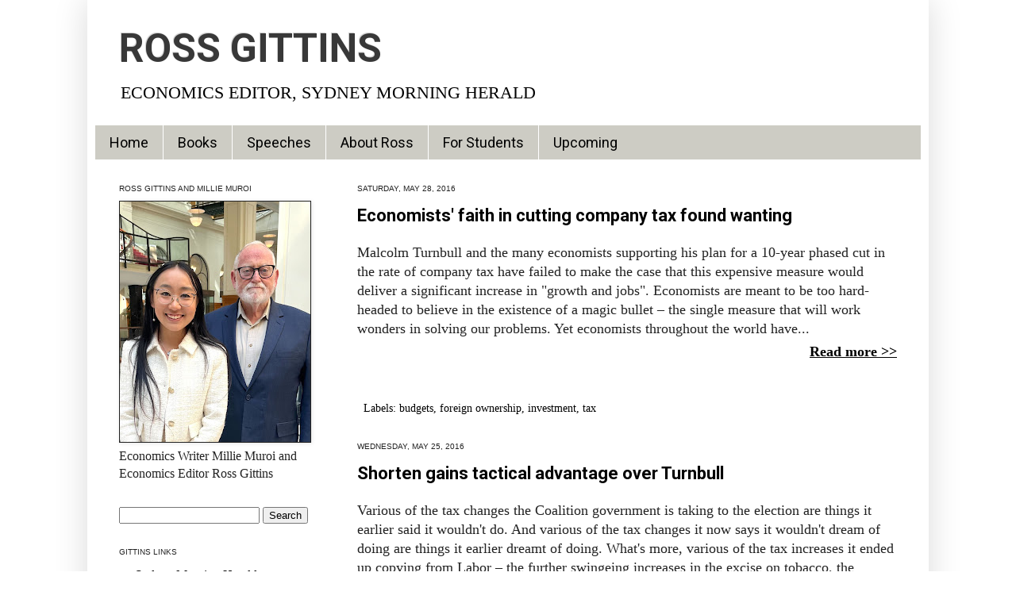

--- FILE ---
content_type: text/html; charset=UTF-8
request_url: http://www.rossgittins.com/search?updated-max=2016-07-04T10:22:00%2B10:00&max-results=20&reverse-paginate=true
body_size: 48952
content:
<!DOCTYPE html>
<html class='v2' dir='ltr' xmlns='http://www.w3.org/1999/xhtml' xmlns:b='http://www.google.com/2005/gml/b' xmlns:data='http://www.google.com/2005/gml/data' xmlns:expr='http://www.google.com/2005/gml/expr'>
<head>
<link href='https://www.blogger.com/static/v1/widgets/335934321-css_bundle_v2.css' rel='stylesheet' type='text/css'/>
<style type='text/css'>@font-face{font-family:'Roboto';font-style:normal;font-weight:400;font-stretch:100%;font-display:swap;src:url(//fonts.gstatic.com/s/roboto/v50/KFO7CnqEu92Fr1ME7kSn66aGLdTylUAMa3GUBHMdazTgWw.woff2)format('woff2');unicode-range:U+0460-052F,U+1C80-1C8A,U+20B4,U+2DE0-2DFF,U+A640-A69F,U+FE2E-FE2F;}@font-face{font-family:'Roboto';font-style:normal;font-weight:400;font-stretch:100%;font-display:swap;src:url(//fonts.gstatic.com/s/roboto/v50/KFO7CnqEu92Fr1ME7kSn66aGLdTylUAMa3iUBHMdazTgWw.woff2)format('woff2');unicode-range:U+0301,U+0400-045F,U+0490-0491,U+04B0-04B1,U+2116;}@font-face{font-family:'Roboto';font-style:normal;font-weight:400;font-stretch:100%;font-display:swap;src:url(//fonts.gstatic.com/s/roboto/v50/KFO7CnqEu92Fr1ME7kSn66aGLdTylUAMa3CUBHMdazTgWw.woff2)format('woff2');unicode-range:U+1F00-1FFF;}@font-face{font-family:'Roboto';font-style:normal;font-weight:400;font-stretch:100%;font-display:swap;src:url(//fonts.gstatic.com/s/roboto/v50/KFO7CnqEu92Fr1ME7kSn66aGLdTylUAMa3-UBHMdazTgWw.woff2)format('woff2');unicode-range:U+0370-0377,U+037A-037F,U+0384-038A,U+038C,U+038E-03A1,U+03A3-03FF;}@font-face{font-family:'Roboto';font-style:normal;font-weight:400;font-stretch:100%;font-display:swap;src:url(//fonts.gstatic.com/s/roboto/v50/KFO7CnqEu92Fr1ME7kSn66aGLdTylUAMawCUBHMdazTgWw.woff2)format('woff2');unicode-range:U+0302-0303,U+0305,U+0307-0308,U+0310,U+0312,U+0315,U+031A,U+0326-0327,U+032C,U+032F-0330,U+0332-0333,U+0338,U+033A,U+0346,U+034D,U+0391-03A1,U+03A3-03A9,U+03B1-03C9,U+03D1,U+03D5-03D6,U+03F0-03F1,U+03F4-03F5,U+2016-2017,U+2034-2038,U+203C,U+2040,U+2043,U+2047,U+2050,U+2057,U+205F,U+2070-2071,U+2074-208E,U+2090-209C,U+20D0-20DC,U+20E1,U+20E5-20EF,U+2100-2112,U+2114-2115,U+2117-2121,U+2123-214F,U+2190,U+2192,U+2194-21AE,U+21B0-21E5,U+21F1-21F2,U+21F4-2211,U+2213-2214,U+2216-22FF,U+2308-230B,U+2310,U+2319,U+231C-2321,U+2336-237A,U+237C,U+2395,U+239B-23B7,U+23D0,U+23DC-23E1,U+2474-2475,U+25AF,U+25B3,U+25B7,U+25BD,U+25C1,U+25CA,U+25CC,U+25FB,U+266D-266F,U+27C0-27FF,U+2900-2AFF,U+2B0E-2B11,U+2B30-2B4C,U+2BFE,U+3030,U+FF5B,U+FF5D,U+1D400-1D7FF,U+1EE00-1EEFF;}@font-face{font-family:'Roboto';font-style:normal;font-weight:400;font-stretch:100%;font-display:swap;src:url(//fonts.gstatic.com/s/roboto/v50/KFO7CnqEu92Fr1ME7kSn66aGLdTylUAMaxKUBHMdazTgWw.woff2)format('woff2');unicode-range:U+0001-000C,U+000E-001F,U+007F-009F,U+20DD-20E0,U+20E2-20E4,U+2150-218F,U+2190,U+2192,U+2194-2199,U+21AF,U+21E6-21F0,U+21F3,U+2218-2219,U+2299,U+22C4-22C6,U+2300-243F,U+2440-244A,U+2460-24FF,U+25A0-27BF,U+2800-28FF,U+2921-2922,U+2981,U+29BF,U+29EB,U+2B00-2BFF,U+4DC0-4DFF,U+FFF9-FFFB,U+10140-1018E,U+10190-1019C,U+101A0,U+101D0-101FD,U+102E0-102FB,U+10E60-10E7E,U+1D2C0-1D2D3,U+1D2E0-1D37F,U+1F000-1F0FF,U+1F100-1F1AD,U+1F1E6-1F1FF,U+1F30D-1F30F,U+1F315,U+1F31C,U+1F31E,U+1F320-1F32C,U+1F336,U+1F378,U+1F37D,U+1F382,U+1F393-1F39F,U+1F3A7-1F3A8,U+1F3AC-1F3AF,U+1F3C2,U+1F3C4-1F3C6,U+1F3CA-1F3CE,U+1F3D4-1F3E0,U+1F3ED,U+1F3F1-1F3F3,U+1F3F5-1F3F7,U+1F408,U+1F415,U+1F41F,U+1F426,U+1F43F,U+1F441-1F442,U+1F444,U+1F446-1F449,U+1F44C-1F44E,U+1F453,U+1F46A,U+1F47D,U+1F4A3,U+1F4B0,U+1F4B3,U+1F4B9,U+1F4BB,U+1F4BF,U+1F4C8-1F4CB,U+1F4D6,U+1F4DA,U+1F4DF,U+1F4E3-1F4E6,U+1F4EA-1F4ED,U+1F4F7,U+1F4F9-1F4FB,U+1F4FD-1F4FE,U+1F503,U+1F507-1F50B,U+1F50D,U+1F512-1F513,U+1F53E-1F54A,U+1F54F-1F5FA,U+1F610,U+1F650-1F67F,U+1F687,U+1F68D,U+1F691,U+1F694,U+1F698,U+1F6AD,U+1F6B2,U+1F6B9-1F6BA,U+1F6BC,U+1F6C6-1F6CF,U+1F6D3-1F6D7,U+1F6E0-1F6EA,U+1F6F0-1F6F3,U+1F6F7-1F6FC,U+1F700-1F7FF,U+1F800-1F80B,U+1F810-1F847,U+1F850-1F859,U+1F860-1F887,U+1F890-1F8AD,U+1F8B0-1F8BB,U+1F8C0-1F8C1,U+1F900-1F90B,U+1F93B,U+1F946,U+1F984,U+1F996,U+1F9E9,U+1FA00-1FA6F,U+1FA70-1FA7C,U+1FA80-1FA89,U+1FA8F-1FAC6,U+1FACE-1FADC,U+1FADF-1FAE9,U+1FAF0-1FAF8,U+1FB00-1FBFF;}@font-face{font-family:'Roboto';font-style:normal;font-weight:400;font-stretch:100%;font-display:swap;src:url(//fonts.gstatic.com/s/roboto/v50/KFO7CnqEu92Fr1ME7kSn66aGLdTylUAMa3OUBHMdazTgWw.woff2)format('woff2');unicode-range:U+0102-0103,U+0110-0111,U+0128-0129,U+0168-0169,U+01A0-01A1,U+01AF-01B0,U+0300-0301,U+0303-0304,U+0308-0309,U+0323,U+0329,U+1EA0-1EF9,U+20AB;}@font-face{font-family:'Roboto';font-style:normal;font-weight:400;font-stretch:100%;font-display:swap;src:url(//fonts.gstatic.com/s/roboto/v50/KFO7CnqEu92Fr1ME7kSn66aGLdTylUAMa3KUBHMdazTgWw.woff2)format('woff2');unicode-range:U+0100-02BA,U+02BD-02C5,U+02C7-02CC,U+02CE-02D7,U+02DD-02FF,U+0304,U+0308,U+0329,U+1D00-1DBF,U+1E00-1E9F,U+1EF2-1EFF,U+2020,U+20A0-20AB,U+20AD-20C0,U+2113,U+2C60-2C7F,U+A720-A7FF;}@font-face{font-family:'Roboto';font-style:normal;font-weight:400;font-stretch:100%;font-display:swap;src:url(//fonts.gstatic.com/s/roboto/v50/KFO7CnqEu92Fr1ME7kSn66aGLdTylUAMa3yUBHMdazQ.woff2)format('woff2');unicode-range:U+0000-00FF,U+0131,U+0152-0153,U+02BB-02BC,U+02C6,U+02DA,U+02DC,U+0304,U+0308,U+0329,U+2000-206F,U+20AC,U+2122,U+2191,U+2193,U+2212,U+2215,U+FEFF,U+FFFD;}@font-face{font-family:'Roboto';font-style:normal;font-weight:700;font-stretch:100%;font-display:swap;src:url(//fonts.gstatic.com/s/roboto/v50/KFO7CnqEu92Fr1ME7kSn66aGLdTylUAMa3GUBHMdazTgWw.woff2)format('woff2');unicode-range:U+0460-052F,U+1C80-1C8A,U+20B4,U+2DE0-2DFF,U+A640-A69F,U+FE2E-FE2F;}@font-face{font-family:'Roboto';font-style:normal;font-weight:700;font-stretch:100%;font-display:swap;src:url(//fonts.gstatic.com/s/roboto/v50/KFO7CnqEu92Fr1ME7kSn66aGLdTylUAMa3iUBHMdazTgWw.woff2)format('woff2');unicode-range:U+0301,U+0400-045F,U+0490-0491,U+04B0-04B1,U+2116;}@font-face{font-family:'Roboto';font-style:normal;font-weight:700;font-stretch:100%;font-display:swap;src:url(//fonts.gstatic.com/s/roboto/v50/KFO7CnqEu92Fr1ME7kSn66aGLdTylUAMa3CUBHMdazTgWw.woff2)format('woff2');unicode-range:U+1F00-1FFF;}@font-face{font-family:'Roboto';font-style:normal;font-weight:700;font-stretch:100%;font-display:swap;src:url(//fonts.gstatic.com/s/roboto/v50/KFO7CnqEu92Fr1ME7kSn66aGLdTylUAMa3-UBHMdazTgWw.woff2)format('woff2');unicode-range:U+0370-0377,U+037A-037F,U+0384-038A,U+038C,U+038E-03A1,U+03A3-03FF;}@font-face{font-family:'Roboto';font-style:normal;font-weight:700;font-stretch:100%;font-display:swap;src:url(//fonts.gstatic.com/s/roboto/v50/KFO7CnqEu92Fr1ME7kSn66aGLdTylUAMawCUBHMdazTgWw.woff2)format('woff2');unicode-range:U+0302-0303,U+0305,U+0307-0308,U+0310,U+0312,U+0315,U+031A,U+0326-0327,U+032C,U+032F-0330,U+0332-0333,U+0338,U+033A,U+0346,U+034D,U+0391-03A1,U+03A3-03A9,U+03B1-03C9,U+03D1,U+03D5-03D6,U+03F0-03F1,U+03F4-03F5,U+2016-2017,U+2034-2038,U+203C,U+2040,U+2043,U+2047,U+2050,U+2057,U+205F,U+2070-2071,U+2074-208E,U+2090-209C,U+20D0-20DC,U+20E1,U+20E5-20EF,U+2100-2112,U+2114-2115,U+2117-2121,U+2123-214F,U+2190,U+2192,U+2194-21AE,U+21B0-21E5,U+21F1-21F2,U+21F4-2211,U+2213-2214,U+2216-22FF,U+2308-230B,U+2310,U+2319,U+231C-2321,U+2336-237A,U+237C,U+2395,U+239B-23B7,U+23D0,U+23DC-23E1,U+2474-2475,U+25AF,U+25B3,U+25B7,U+25BD,U+25C1,U+25CA,U+25CC,U+25FB,U+266D-266F,U+27C0-27FF,U+2900-2AFF,U+2B0E-2B11,U+2B30-2B4C,U+2BFE,U+3030,U+FF5B,U+FF5D,U+1D400-1D7FF,U+1EE00-1EEFF;}@font-face{font-family:'Roboto';font-style:normal;font-weight:700;font-stretch:100%;font-display:swap;src:url(//fonts.gstatic.com/s/roboto/v50/KFO7CnqEu92Fr1ME7kSn66aGLdTylUAMaxKUBHMdazTgWw.woff2)format('woff2');unicode-range:U+0001-000C,U+000E-001F,U+007F-009F,U+20DD-20E0,U+20E2-20E4,U+2150-218F,U+2190,U+2192,U+2194-2199,U+21AF,U+21E6-21F0,U+21F3,U+2218-2219,U+2299,U+22C4-22C6,U+2300-243F,U+2440-244A,U+2460-24FF,U+25A0-27BF,U+2800-28FF,U+2921-2922,U+2981,U+29BF,U+29EB,U+2B00-2BFF,U+4DC0-4DFF,U+FFF9-FFFB,U+10140-1018E,U+10190-1019C,U+101A0,U+101D0-101FD,U+102E0-102FB,U+10E60-10E7E,U+1D2C0-1D2D3,U+1D2E0-1D37F,U+1F000-1F0FF,U+1F100-1F1AD,U+1F1E6-1F1FF,U+1F30D-1F30F,U+1F315,U+1F31C,U+1F31E,U+1F320-1F32C,U+1F336,U+1F378,U+1F37D,U+1F382,U+1F393-1F39F,U+1F3A7-1F3A8,U+1F3AC-1F3AF,U+1F3C2,U+1F3C4-1F3C6,U+1F3CA-1F3CE,U+1F3D4-1F3E0,U+1F3ED,U+1F3F1-1F3F3,U+1F3F5-1F3F7,U+1F408,U+1F415,U+1F41F,U+1F426,U+1F43F,U+1F441-1F442,U+1F444,U+1F446-1F449,U+1F44C-1F44E,U+1F453,U+1F46A,U+1F47D,U+1F4A3,U+1F4B0,U+1F4B3,U+1F4B9,U+1F4BB,U+1F4BF,U+1F4C8-1F4CB,U+1F4D6,U+1F4DA,U+1F4DF,U+1F4E3-1F4E6,U+1F4EA-1F4ED,U+1F4F7,U+1F4F9-1F4FB,U+1F4FD-1F4FE,U+1F503,U+1F507-1F50B,U+1F50D,U+1F512-1F513,U+1F53E-1F54A,U+1F54F-1F5FA,U+1F610,U+1F650-1F67F,U+1F687,U+1F68D,U+1F691,U+1F694,U+1F698,U+1F6AD,U+1F6B2,U+1F6B9-1F6BA,U+1F6BC,U+1F6C6-1F6CF,U+1F6D3-1F6D7,U+1F6E0-1F6EA,U+1F6F0-1F6F3,U+1F6F7-1F6FC,U+1F700-1F7FF,U+1F800-1F80B,U+1F810-1F847,U+1F850-1F859,U+1F860-1F887,U+1F890-1F8AD,U+1F8B0-1F8BB,U+1F8C0-1F8C1,U+1F900-1F90B,U+1F93B,U+1F946,U+1F984,U+1F996,U+1F9E9,U+1FA00-1FA6F,U+1FA70-1FA7C,U+1FA80-1FA89,U+1FA8F-1FAC6,U+1FACE-1FADC,U+1FADF-1FAE9,U+1FAF0-1FAF8,U+1FB00-1FBFF;}@font-face{font-family:'Roboto';font-style:normal;font-weight:700;font-stretch:100%;font-display:swap;src:url(//fonts.gstatic.com/s/roboto/v50/KFO7CnqEu92Fr1ME7kSn66aGLdTylUAMa3OUBHMdazTgWw.woff2)format('woff2');unicode-range:U+0102-0103,U+0110-0111,U+0128-0129,U+0168-0169,U+01A0-01A1,U+01AF-01B0,U+0300-0301,U+0303-0304,U+0308-0309,U+0323,U+0329,U+1EA0-1EF9,U+20AB;}@font-face{font-family:'Roboto';font-style:normal;font-weight:700;font-stretch:100%;font-display:swap;src:url(//fonts.gstatic.com/s/roboto/v50/KFO7CnqEu92Fr1ME7kSn66aGLdTylUAMa3KUBHMdazTgWw.woff2)format('woff2');unicode-range:U+0100-02BA,U+02BD-02C5,U+02C7-02CC,U+02CE-02D7,U+02DD-02FF,U+0304,U+0308,U+0329,U+1D00-1DBF,U+1E00-1E9F,U+1EF2-1EFF,U+2020,U+20A0-20AB,U+20AD-20C0,U+2113,U+2C60-2C7F,U+A720-A7FF;}@font-face{font-family:'Roboto';font-style:normal;font-weight:700;font-stretch:100%;font-display:swap;src:url(//fonts.gstatic.com/s/roboto/v50/KFO7CnqEu92Fr1ME7kSn66aGLdTylUAMa3yUBHMdazQ.woff2)format('woff2');unicode-range:U+0000-00FF,U+0131,U+0152-0153,U+02BB-02BC,U+02C6,U+02DA,U+02DC,U+0304,U+0308,U+0329,U+2000-206F,U+20AC,U+2122,U+2191,U+2193,U+2212,U+2215,U+FEFF,U+FFFD;}</style>
<style media='print' type='text/css'>#header-wrapper, #header, .header, #sidebar-wrapper, .sidebar,#leftsidebar-wrapper, #rightsidebar-wrapper, .date-header,.post-meta-data, .comment-link, .comment-footer, #blog-pager,#backlinks-container, #navbar-section, .subscribe_notice,#navbar, #Navbar1, #comments, #comments-block, .post-footer,.noprint {display: none !important;}#main-wrapper, #footer-wrapper {width: 99% !important; text-align: justify;text-justify: auto; word-wrap: break-word !important;overflow: visible !important; font-size:70% !important;line-height: 1.4em !important;},</style>
<meta content='IE=EmulateIE7' http-equiv='X-UA-Compatible'/>
<meta content='width=1100' name='viewport'/>
<meta content='text/html; charset=UTF-8' http-equiv='Content-Type'/>
<meta content='blogger' name='generator'/>
<link href='http://www.rossgittins.com/favicon.ico' rel='icon' type='image/x-icon'/>
<link href='http://www.rossgittins.com/search?updated-max=2016-07-03T17:22:00-07:00&max-results=20&reverse-paginate=true' rel='canonical'/>
<link rel="alternate" type="application/atom+xml" title="ROSS GITTINS - Atom" href="http://www.rossgittins.com/feeds/posts/default" />
<link rel="alternate" type="application/rss+xml" title="ROSS GITTINS - RSS" href="http://www.rossgittins.com/feeds/posts/default?alt=rss" />
<link rel="service.post" type="application/atom+xml" title="ROSS GITTINS - Atom" href="https://www.blogger.com/feeds/8697013187077142507/posts/default" />
<!--Can't find substitution for tag [blog.ieCssRetrofitLinks]-->
<meta content='http://www.rossgittins.com/search?updated-max=2016-07-03T17:22:00-07:00&max-results=20&reverse-paginate=true' property='og:url'/>
<meta content='ROSS GITTINS' property='og:title'/>
<meta content='ECONOMICS EDITOR, SYDNEY MORNING HERALD' property='og:description'/>
<title>ROSS GITTINS</title>
<style id='page-skin-1' type='text/css'><!--
/*
-----------------------------------------------
Blogger Template Style
Name:     Simple
Designer: Josh Peterson
URL:      www.noaesthetic.com
----------------------------------------------- */
/* Variable definitions
====================
<Variable name="keycolor" description="Main Color" type="color" default="#66bbdd"/>
<Group description="Page Text" selector=".content-inner">
<Variable name="body.font" description="Font" type="font"
default="normal normal 12px Arial, Tahoma, Helvetica, FreeSans, sans-serif"/>
<Variable name="body.text.color" description="Text Color" type="color" default="#222222"/>
</Group>
<Group description="Backgrounds" selector=".body-fauxcolumns-outer">
<Variable name="body.background.color" description="Outer Background" type="color" default="#66bbdd"/>
<Variable name="content.background.color" description="Main Background" type="color" default="#ffffff"/>
<Variable name="header.background.color" description="Header Background" type="color" default="transparent"/>
</Group>
<Group description="Links" selector=".main-outer">
<Variable name="link.color" description="Link Color" type="color" default="#2288bb"/>
<Variable name="link.visited.color" description="Visited Color" type="color" default="#888888"/>
<Variable name="link.hover.color" description="Hover Color" type="color" default="#33aaff"/>
</Group>
<Group description="Blog Title" selector=".header">
<Variable name="header.font" description="Font" type="font"
default="normal normal 60px Arial, Tahoma, Helvetica, FreeSans, sans-serif"/>
<Variable name="header.text.color" description="Title Color" type="color" default="#3399bb" />
<Variable name="description.text.color" description="Description Color" type="color"
default="#777777" />
</Group>
<Group description="Tabs Text" selector=".tabs-outer .PageList">
<Variable name="tabs.font" description="Font" type="font"
default="normal normal 14px Arial, Tahoma, Helvetica, FreeSans, sans-serif"/>
<Variable name="tabs.text.color" description="Text Color" type="color" default="#999999"/>
<Variable name="tabs.selected.text.color" description="Selected Color" type="color" default="#000000"/>
</Group>
<Group description="Tabs Background" selector=".tabs-outer .PageList">
<Variable name="tabs.background.color" description="Background Color" type="color" default="#f5f5f5"/>
<Variable name="tabs.selected.background.color" description="Selected Color" type="color" default="#eeeeee"/>
</Group>
<Group description="Post Title" selector=".post">
<Variable name="post.title.font" description="Font" type="font"
default="normal normal 22px Arial, Tahoma, Helvetica, FreeSans, sans-serif"/>
</Group>
<Group description="Post Footer" selector=".post-footer">
<Variable name="post.footer.text.color" description="Text Color" type="color" default="#666666"/>
<Variable name="post.footer.background.color" description="Background Color" type="color"
default="#f9f9f9"/>
<Variable name="post.footer.border.color" description="Shadow Color" type="color" default="#eeeeee"/>
</Group>
<Group description="Gadgets" selector=".sidebar .widget">
<Variable name="widget.title.font" description="Title Font" type="font"
default="normal bold 11px Arial, Tahoma, Helvetica, FreeSans, sans-serif"/>
<Variable name="widget.title.text.color" description="Title Color" type="color" default="#000000"/>
<Variable name="widget.alternate.text.color" description="Alternate Color" type="color" default="#999999"/>
</Group>
<Group description="Images" selector=".main-inner">
<Variable name="image.background.color" description="Background Color" type="color" default="#ffffff"/>
<Variable name="image.border.color" description="Border Color" type="color" default="#eeeeee"/>
<Variable name="image.text.color" description="Caption Text Color" type="color" default="#222222"/>
</Group>
<Group description="Accents" selector=".content-inner">
<Variable name="body.rule.color" description="Separator Line Color" type="color" default="#eeeeee"/>
</Group>
<Variable name="body.background" description="Body Background" type="background"
color="#ffffff" default="$(color) none repeat scroll top left"/>
<Variable name="body.background.override" description="Body Background Override" type="string" default=""/>
<Variable name="body.background.gradient.cap" description="Body Gradient Cap" type="url"
default="url(http://www.blogblog.com/1kt/simple/gradients_light.png)"/>
<Variable name="body.background.gradient.tile" description="Body Gradient Tile" type="url"
default="url(http://www.blogblog.com/1kt/simple/body_gradient_tile_light.png)"/>
<Variable name="content.background.color.selector" description="Content Background Color Selector" type="string" default=".content-inner"/>
<Variable name="content.padding" description="Content Padding" type="length" default="10px"/>
<Variable name="content.shadow.spread" description="Content Shadow Spread" type="length" default="40px"/>
<Variable name="content.shadow.spread.webkit" description="Content Shadow Spread (WebKit)" type="length" default="5px"/>
<Variable name="content.shadow.spread.ie" description="Content Shadow Spread (IE)" type="length" default="10px"/>
<Variable name="main.border.width" description="Main Border Width" type="length" default="0"/>
<Variable name="header.background.gradient" description="Header Gradient" type="url" default="none"/>
<Variable name="header.shadow.offset.left" description="Header Shadow Offset Left" type="length" default="-1px"/>
<Variable name="header.shadow.offset.top" description="Header Shadow Offset Top" type="length" default="-1px"/>
<Variable name="header.shadow.spread" description="Header Shadow Spread" type="length" default="1px"/>
<Variable name="header.border.size" description="Header Border Size" type="length" default="1px"/>
<Variable name="description.text.size" description="Description Text Size" type="string" default="140%"/>
<Variable name="tabs.margin.top" description="Tabs Margin Top" type="length" default="0" />
<Variable name="tabs.margin.side" description="Tabs Side Margin" type="length" default="30px" />
<Variable name="tabs.background.gradient" description="Tabs Background Gradient" type="url"
default="url(http://www.blogblog.com/1kt/simple/gradients_light.png)"/>
<Variable name="tabs.border.width" description="Tabs Border Width" type="length" default="1px"/>
<Variable name="tabs.bevel.border.width" description="Tabs Bevel Border Width" type="length" default="1px"/>
<Variable name="image.border.small.size" description="Image Border Small Size" type="length" default="2px"/>
<Variable name="image.border.large.size" description="Image Border Large Size" type="length" default="5px"/>
<Variable name="page.width.selector" description="Page Width Selector" type="string" default=".region-inner"/>
<Variable name="page.width" description="Page Width" type="string" default="auto"/>
<Variable name="startSide" description="Side where text starts in blog language" type="automatic" default="left"/>
<Variable name="endSide" description="Side where text ends in blog language" type="automatic" default="right"/>
*/
/* Content
----------------------------------------------- */
body {
font: normal normal 16px Georgia, Utopia, 'Palatino Linotype', Palatino, serif;
color: #222222;
background: #ffffff none repeat scroll top left;
padding: 0 40px 40px 40px;
}
body.mobile {
padding: 0 5px 5px;
}
html body .region-inner {
min-width: 0;
max-width: 100%;
width: auto;
}
a:link {
text-decoration:none;
color: #000000;
}
a:visited {
text-decoration:none;
color: #000000;
}
a:hover {
text-decoration:underline;
color: #444444;
}
.post-body a:link {
text-decoration:underline;
}
.post-body a:visited {
text-decoration:underline;
}
.body-fauxcolumn-outer .fauxcolumn-inner {
background: transparent none repeat scroll top left;
_background-image: none;
}
.body-fauxcolumn-outer .cap-top {
position: absolute;
z-index: 1;
height: 400px;
width: 100%;
background: #ffffff none repeat scroll top left;
}
.body-fauxcolumn-outer .cap-top .cap-left {
width: 100%;
background: transparent none repeat-x scroll top left;
_background-image: none;
}
.content-outer {
-moz-box-shadow: 0 0 40px rgba(0, 0, 0, .15);
-webkit-box-shadow: 0 0 5px rgba(0, 0, 0, .15);
-goog-ms-box-shadow: 0 0 10px #333333;
box-shadow: 0 0 40px rgba(0, 0, 0, .15);
margin-bottom: 1px;
}
.content-inner {
padding: 10px;
}
.content-inner {
background-color: #ffffff;
}
/* Header
----------------------------------------------- */
.header-outer {
background: #ffffff none repeat-x scroll 0 -400px;
_background-image: none;
}
.Header h1 {
font: normal bold 50px Roboto;
color: #383838;
text-shadow: -1px -1px 1px rgba(0, 0, 0, .2);
}
.Header h1 a {
color: #383838;
}
.Header .description {
font-size: 140%;
color: #000000;
}
/* Tabs
----------------------------------------------- */
.tabs-inner .section:first-child {
border-top: 1px solid #ffffff;
}
.tabs-inner .section:first-child ul {
margin-top: -1px;
border-top: 1px solid #ffffff;
}
.tabs-inner .widget ul {
background: #cdccc4 none repeat-x scroll 0 -800px;
_background-image: none;
border-bottom: 1px solid #ffffff;
margin-top: 0;
margin-left: -30px;
margin-right: -30px;
}
.tabs-inner .widget li a {
display: inline-block;
padding: .6em 1em;
font: normal normal 18px Roboto;
color: #000000;
border-left: 1px solid #ffffff;
border-right: 0 solid #ffffff;
}
.tabs-inner .widget li:first-child a {
border-left: none;
}
.tabs-inner .widget li.selected a, .tabs-inner .widget li a:hover {
color: #ffffff;
background-color: #a0a19a;
text-decoration: none;
}
/* Columns
----------------------------------------------- */
.main-outer {
border-top: 0 solid #ffffff;
}
.fauxcolumn-left-outer .fauxcolumn-inner {
border-right: 1px solid #ffffff;
}
.fauxcolumn-right-outer .fauxcolumn-inner {
border-left: 1px solid #ffffff;
}
/* Headings
----------------------------------------------- */
h2 {
margin: 0 0 1em 0;
font: normal normal 10px Verdana, Geneva, sans-serif;
color: #222222;
text-transform: uppercase;
}
/* Widgets
----------------------------------------------- */
.widget .zippy {
color: #222222;
text-shadow: 2px 2px 1px rgba(0, 0, 0, .1);
}
/* Posts
----------------------------------------------- */
.post {
margin: 0 0 25px 0;
}
h3.post-title, .comments h4 {
font: normal bold 22px Roboto;
margin: .75em 0 0;
}
.post-body {
font-size: 110%;
line-height: 1.4;
position: relative;
}
.post-body img, .post-body .tr-caption-container, .Profile img, .Image img,
.BlogList .item-thumbnail img {
padding: 0;
background: #222222;
border: 1px solid #222222;
-moz-box-shadow: 1px 1px 5px rgba(0, 0, 0, .1);
-webkit-box-shadow: 1px 1px 5px rgba(0, 0, 0, .1);
box-shadow: 1px 1px 5px rgba(0, 0, 0, .1);
}
.post-body img, .post-body .tr-caption-container {
padding: 1px;
}
.post-body .tr-caption-container {
color: #222222;
}
.post-body .tr-caption-container img {
padding: 0;
background: transparent;
border: none;
-moz-box-shadow: 0 0 0 rgba(0, 0, 0, .1);
-webkit-box-shadow: 0 0 0 rgba(0, 0, 0, .1);
box-shadow: 0 0 0 rgba(0, 0, 0, .1);
}
.post-header {
margin: 0 0 1.5em;
line-height: 1.6;
font-size: 90%;
}
.post-footer {
margin: 20px -2px 0;
padding: 5px 10px;
color: #000000;
background-color: #ffffff;
border-bottom: 1px solid #ffffff;
line-height: 1.6;
font-size: 90%;
}
#comments .comment-author {
padding-top: 1.5em;
border-top: 1px solid #ffffff;
background-position: 0 1.5em;
}
#comments .comment-author:first-child {
padding-top: 0;
border-top: none;
}
.avatar-image-container {
margin: .2em 0 0;
}
#comments .avatar-image-container img {
border: 1px solid #222222;
}
/* Accents
---------------------------------------------- */
.section-columns td.columns-cell {
border-left: 1px solid #ffffff;
}
#navbar { display: none; }
--></style>
<style id='template-skin-1' type='text/css'><!--
body {
min-width: 1060px;
}
.content-outer, .content-fauxcolumn-outer, .region-inner {
min-width:  1060px;
max-width:  1060px;
_width: 1060px;
}
.main-inner .columns {
padding-left: 300px;
padding-right: 0px;
}
.main-inner .fauxcolumn-center-outer {
left: 300px;
right: 0px;
/* IE6 does not respect left and right together */
_width: expression(this.parentNode.offsetWidth -
parseInt("300px") -
parseInt("0px") + 'px');
}
.main-inner .fauxcolumn-left-outer {
width: 300px;
}
.main-inner .fauxcolumn-right-outer {
width: 0px;
}
.main-inner .column-left-outer {
width: 300px;
right: 100%;
margin-left: -300px;
}
.main-inner .column-right-outer {
width: 0px;
margin-right: -0px;
}
#layout {
min-width: 0;
}
#layout .content-outer {
min-width: 0;
width: 800px;
}
#layout .region-inner {
min-width: 0;
width: auto;
}
--></style>
<script type='text/javascript'> 
var thumbnail_mode = "float" ; 
summary_noimg = 330; 
summary_img = 240; 
img_thumb_height = 100; 
img_thumb_width = 100; 
</script>
<script src='http://blogergadgets.googlecode.com/files/excerpt.js' type='text/javascript'></script>
<script type='text/javascript'>var thumbnail_mode = "no-float" ;
summary_noimg = 430;
summary_img = 340;
img_thumb_height = 100;
img_thumb_width = 120;
</script>
<script type='text/javascript'>
//<![CDATA[
function removeHtmlTag(strx,chop){
if(strx.indexOf("<")!=-1)
{
var s = strx.split("<");
for(var i=0;i<s.length;i++){
if(s[i].indexOf(">")!=-1){
s[i] = s[i].substring(s[i].indexOf(">")+1,s[i].length);
}
}
strx = s.join("");
}
chop = (chop < strx.length-1) ? chop : strx.length-2;
while(strx.charAt(chop-1)!=' ' && strx.indexOf(' ',chop)!=-1) chop++;
strx = strx.substring(0,chop-1);
return strx+'...';
}

function createSummaryAndThumb(pID){
var div = document.getElementById(pID);
var imgtag = "";
var img = div.getElementsByTagName("img");
var summ = summary_noimg;
if(img.length>=1) {
imgtag = '<span style="float:left; padding:0px 10px 5px 0px;"><img src="'+img[0].src+'" width="'+img_thumb_width+'px" height="'+img_thumb_height+'px"/></span>';
summ = summary_img;
}

var summary = imgtag + '<div>' + removeHtmlTag(div.innerHTML,summ) + '</div>';
div.innerHTML = summary;
}

//]]>
</script>
<link href='https://www.blogger.com/dyn-css/authorization.css?targetBlogID=8697013187077142507&amp;zx=d85c1bc5-3bd0-4ec7-83a2-02f98c5feb8a' media='none' onload='if(media!=&#39;all&#39;)media=&#39;all&#39;' rel='stylesheet'/><noscript><link href='https://www.blogger.com/dyn-css/authorization.css?targetBlogID=8697013187077142507&amp;zx=d85c1bc5-3bd0-4ec7-83a2-02f98c5feb8a' rel='stylesheet'/></noscript>
<meta name='google-adsense-platform-account' content='ca-host-pub-1556223355139109'/>
<meta name='google-adsense-platform-domain' content='blogspot.com'/>

</head>
<body class='loading'>
<div class='navbar section' id='navbar'><div class='widget Navbar' data-version='1' id='Navbar1'><script type="text/javascript">
    function setAttributeOnload(object, attribute, val) {
      if(window.addEventListener) {
        window.addEventListener('load',
          function(){ object[attribute] = val; }, false);
      } else {
        window.attachEvent('onload', function(){ object[attribute] = val; });
      }
    }
  </script>
<div id="navbar-iframe-container"></div>
<script type="text/javascript" src="https://apis.google.com/js/platform.js"></script>
<script type="text/javascript">
      gapi.load("gapi.iframes:gapi.iframes.style.bubble", function() {
        if (gapi.iframes && gapi.iframes.getContext) {
          gapi.iframes.getContext().openChild({
              url: 'https://www.blogger.com/navbar/8697013187077142507?origin\x3dhttp://www.rossgittins.com',
              where: document.getElementById("navbar-iframe-container"),
              id: "navbar-iframe"
          });
        }
      });
    </script><script type="text/javascript">
(function() {
var script = document.createElement('script');
script.type = 'text/javascript';
script.src = '//pagead2.googlesyndication.com/pagead/js/google_top_exp.js';
var head = document.getElementsByTagName('head')[0];
if (head) {
head.appendChild(script);
}})();
</script>
</div></div>
<div class='body-fauxcolumns'>
<div class='fauxcolumn-outer body-fauxcolumn-outer'>
<div class='cap-top'>
<div class='cap-left'></div>
<div class='cap-right'></div>
</div>
<div class='fauxborder-left'>
<div class='fauxborder-right'></div>
<div class='fauxcolumn-inner'>
</div>
</div>
<div class='cap-bottom'>
<div class='cap-left'></div>
<div class='cap-right'></div>
</div>
</div>
</div>
<div class='content'>
<div class='content-fauxcolumns'>
<div class='fauxcolumn-outer content-fauxcolumn-outer'>
<div class='cap-top'>
<div class='cap-left'></div>
<div class='cap-right'></div>
</div>
<div class='fauxborder-left'>
<div class='fauxborder-right'></div>
<div class='fauxcolumn-inner'>
</div>
</div>
<div class='cap-bottom'>
<div class='cap-left'></div>
<div class='cap-right'></div>
</div>
</div>
</div>
<div class='content-outer'>
<div class='content-cap-top cap-top'>
<div class='cap-left'></div>
<div class='cap-right'></div>
</div>
<div class='fauxborder-left content-fauxborder-left'>
<div class='fauxborder-right content-fauxborder-right'></div>
<div class='content-inner'>
<header>
<div class='header-outer'>
<div class='header-cap-top cap-top'>
<div class='cap-left'></div>
<div class='cap-right'></div>
</div>
<div class='fauxborder-left header-fauxborder-left'>
<div class='fauxborder-right header-fauxborder-right'></div>
<div class='region-inner header-inner'>
<div class='header section' id='header'><div class='widget Header' data-version='1' id='Header1'>
<div id='header-inner'>
<div class='titlewrapper'>
<h1 class='title'>
<a href='http://www.rossgittins.com/'>
ROSS GITTINS
</a>
</h1>
</div>
<div class='descriptionwrapper'>
<p class='description'><span>ECONOMICS EDITOR, SYDNEY MORNING HERALD</span></p>
</div>
</div>
</div></div>
</div>
</div>
<div class='header-cap-bottom cap-bottom'>
<div class='cap-left'></div>
<div class='cap-right'></div>
</div>
</div>
</header>
<div class='tabs-outer'>
<div class='tabs-cap-top cap-top'>
<div class='cap-left'></div>
<div class='cap-right'></div>
</div>
<div class='fauxborder-left tabs-fauxborder-left'>
<div class='fauxborder-right tabs-fauxborder-right'></div>
<div class='region-inner tabs-inner'>
<div class='tabs section' id='crosscol'><div class='widget PageList' data-version='1' id='PageList1'>
<h2>Pages</h2>
<div class='widget-content'>
<ul>
<li>
<a href='http://www.rossgittins.com/'>Home</a>
</li>
<li>
<a href='http://www.rossgittins.com/p/books.html'>Books</a>
</li>
<li>
<a href='http://www.rossgittins.com/p/speeches.html'>Speeches</a>
</li>
<li>
<a href='http://www.rossgittins.com/p/about-ross.html'>About Ross</a>
</li>
<li>
<a href='http://www.rossgittins.com/p/for-students.html'>For Students</a>
</li>
<li>
<a href='http://www.rossgittins.com/p/upcoming.html'>Upcoming</a>
</li>
</ul>
<div class='clear'></div>
</div>
</div></div>
<div class='tabs no-items section' id='crosscol-overflow'></div>
</div>
</div>
<div class='tabs-cap-bottom cap-bottom'>
<div class='cap-left'></div>
<div class='cap-right'></div>
</div>
</div>
<div class='main-outer'>
<div class='main-cap-top cap-top'>
<div class='cap-left'></div>
<div class='cap-right'></div>
</div>
<div class='fauxborder-left main-fauxborder-left'>
<div class='fauxborder-right main-fauxborder-right'></div>
<div class='region-inner main-inner'>
<div class='columns fauxcolumns'>
<div class='fauxcolumn-outer fauxcolumn-center-outer'>
<div class='cap-top'>
<div class='cap-left'></div>
<div class='cap-right'></div>
</div>
<div class='fauxborder-left'>
<div class='fauxborder-right'></div>
<div class='fauxcolumn-inner'>
</div>
</div>
<div class='cap-bottom'>
<div class='cap-left'></div>
<div class='cap-right'></div>
</div>
</div>
<div class='fauxcolumn-outer fauxcolumn-left-outer'>
<div class='cap-top'>
<div class='cap-left'></div>
<div class='cap-right'></div>
</div>
<div class='fauxborder-left'>
<div class='fauxborder-right'></div>
<div class='fauxcolumn-inner'>
</div>
</div>
<div class='cap-bottom'>
<div class='cap-left'></div>
<div class='cap-right'></div>
</div>
</div>
<div class='fauxcolumn-outer fauxcolumn-right-outer'>
<div class='cap-top'>
<div class='cap-left'></div>
<div class='cap-right'></div>
</div>
<div class='fauxborder-left'>
<div class='fauxborder-right'></div>
<div class='fauxcolumn-inner'>
</div>
</div>
<div class='cap-bottom'>
<div class='cap-left'></div>
<div class='cap-right'></div>
</div>
</div>
<!-- corrects IE6 width calculation -->
<div class='columns-inner'>
<div class='column-center-outer'>
<div class='column-center-inner'>
<div class='main section' id='main'><div class='widget Blog' data-version='1' id='Blog1'>
<div class='blog-posts hfeed'>
<!--Can't find substitution for tag [defaultAdStart]-->

        <div class="date-outer">
      
<h2 class='date-header'><span>Saturday, May 28, 2016</span></h2>

        <div class="date-posts">
      
<div class='post-outer'>
<div class='post hentry'>
<a name='6302688286326638496'></a>
<h3 class='post-title entry-title'>
<a href='http://www.rossgittins.com/2016/05/economists-faith-in-cutting-company-tax.html'>Economists' faith in cutting company tax found wanting</a>
</h3>
<div class='post-header'>
<div class='post-header-line-1'></div>
</div>
<div class='post-body entry-content'>
<div id='summary6302688286326638496'>
<div class="articleBody" itemprop="articleBody" style="border: 0px; margin: 0px; padding: 0px; vertical-align: baseline;">
<div style="border-image-outset: initial; border-image-repeat: initial; border-image-slice: initial; border-image-source: initial; border-image-width: initial; border: 0px; margin-bottom: 0.8em; padding: 0px; vertical-align: baseline;">
<span style="font-family: Arial, Helvetica, sans-serif;"><span style="font-size: 14.592px; line-height: 17.024px;"><b>Malcolm Turnbull and the many economists supporting his plan for a 10-year phased cut in the rate of company tax have failed to make the case that this expensive measure would deliver a significant increase in "growth and jobs".</b></span></span></div>
<div style="border-image-outset: initial; border-image-repeat: initial; border-image-slice: initial; border-image-source: initial; border-image-width: initial; border: 0px; margin-bottom: 0.8em; padding: 0px; vertical-align: baseline;">
<span style="font-family: Arial, Helvetica, sans-serif; font-size: 14.592px; line-height: 17.024px;">Economists are meant to be too hard-headed to believe in the existence of a magic bullet &#8211; the single measure that will work wonders in solving our problems.</span></div>
<div style="border-image-outset: initial; border-image-repeat: initial; border-image-slice: initial; border-image-source: initial; border-image-width: initial; border: 0px; margin-bottom: 0.8em; padding: 0px; vertical-align: baseline;">
<span style="font-family: Arial, Helvetica, sans-serif; font-size: 14.592px; line-height: 17.024px;">Yet economists throughout the world have come close to seeing a cut in company tax as almost magical in its ability to improve the economy's prospects. Ask them to name the one reform likely to do most good and this is what they'd pick.</span></div>
<div style="border-image-outset: initial; border-image-repeat: initial; border-image-slice: initial; border-image-source: initial; border-image-width: initial; border: 0px; margin-bottom: 0.8em; padding: 0px; vertical-align: baseline;">
<span style="font-family: Arial, Helvetica, sans-serif;"><span style="font-size: 14.592px; line-height: 17.024px;">A lot of studies have found that economies grow faster after they've cut their tax on companies' profits. It's a move that the International Monetary Fund and the Organisation for Economic Co-operation and Development have urged on us in successive reports on our economy.</span></span></div>
<div style="border-image-outset: initial; border-image-repeat: initial; border-image-slice: initial; border-image-source: initial; border-image-width: initial; border: 0px; margin-bottom: 0.8em; padding: 0px; vertical-align: baseline;">
<span style="font-family: Arial, Helvetica, sans-serif; font-size: 14.592px; line-height: 17.024px;">It's a move recommended by the Henry tax review of 2010, and one high on Treasury's to-do list.</span></div>
<div style="border-image-outset: initial; border-image-repeat: initial; border-image-slice: initial; border-image-source: initial; border-image-width: initial; border: 0px; margin-bottom: 0.8em; padding: 0px; vertical-align: baseline;">
<span style="font-family: Arial, Helvetica, sans-serif; font-size: 14.592px; line-height: 17.024px;">And now Turnbull has promised to do it, cutting the rate from 30 per cent to 25 per cent, with the phase-down starting this July and ending in 2026-27. For big companies, however, the phasing doesn't start until July 2024.</span></div>
<div style="border-image-outset: initial; border-image-repeat: initial; border-image-slice: initial; border-image-source: initial; border-image-width: initial; border: 0px; margin-bottom: 0.8em; padding: 0px; vertical-align: baseline;">
<span style="font-family: Arial, Helvetica, sans-serif; font-size: 14.592px; line-height: 17.024px;">The phase-in will have a cumulative cost to the budget of $48.2 billion and, when completed, an ongoing annual cost of $8.3 billion (according to modelling by <a href="http://www.treasury.gov.au/PublicationsAndMedia/Publications/2016/~/media/ACCEB9F5E157439AAE854A9702D1136C.ashx">Independent Economics</a>).</span></div>
<div style="border-image-outset: initial; border-image-repeat: initial; border-image-slice: initial; border-image-source: initial; border-image-width: initial; border: 0px; margin-bottom: 0.8em; padding: 0px; vertical-align: baseline;">
<span style="font-family: Arial, Helvetica, sans-serif; font-size: 14.592px; line-height: 17.024px;">So the company tax cut is the centrepiece of this year's budget and the centrepiece of Scott Morrison's "economic plan for jobs and growth".</span></div>
<div style="border-image-outset: initial; border-image-repeat: initial; border-image-slice: initial; border-image-source: initial; border-image-width: initial; border: 0px; margin-bottom: 0.8em; padding: 0px; vertical-align: baseline;">
<span style="font-family: Arial, Helvetica, sans-serif; font-size: 14.592px; line-height: 17.024px;">Trouble is, the more economists think about the plan and </span><a href="http://www.treasury.gov.au/~/media/Treasury/Publications%20and%20Media/Publications/2016/Budget%20Modelling/Downloads/PDF/160503_Economy-wide%20modelling.ashx" style="font-family: Arial, Helvetica, sans-serif; font-size: 14.592px; line-height: 17.024px;">examine</a><span style="font-family: Arial, Helvetica, sans-serif; font-size: 14.592px; line-height: 17.024px;"> the </span><a href="http://www.treasury.gov.au/~/media/Treasury/Publications%20and%20Media/Publications/2016/TWP2/Downloads/PDF/Treasury-Working-Paper-2016-02.ashx" style="font-family: Arial, Helvetica, sans-serif; font-size: 14.592px; line-height: 17.024px;">Treasury modelling</a><span style="font-family: Arial, Helvetica, sans-serif; font-size: 14.592px; line-height: 17.024px;"> supporting it, the less enthusiastic they become. John Daley and Brendan Coates, of the Grattan Institute, are </span><a href="https://theconversation.com/the-full-story-on-company-tax-cuts-and-your-hip-pocket-59458" style="font-family: Arial, Helvetica, sans-serif; font-size: 14.592px; line-height: 17.024px;">distinctly unimpressed</a><span style="font-family: Arial, Helvetica, sans-serif; font-size: 14.592px; line-height: 17.024px;">.</span></div>
<div style="border-image-outset: initial; border-image-repeat: initial; border-image-slice: initial; border-image-source: initial; border-image-width: initial; border: 0px; margin-bottom: 0.8em; padding: 0px; vertical-align: baseline;">
<span style="font-family: Arial, Helvetica, sans-serif; font-size: 14.592px; line-height: 17.024px;">The first reservation comes from a factor peculiar to Australia: our system of "dividend imputation", introduced by Paul Keating in 1987 to eliminate the "double taxation" of the dividends people receive from the companies in which they hold shares.</span></div>
<div style="border-image-outset: initial; border-image-repeat: initial; border-image-slice: initial; border-image-source: initial; border-image-width: initial; border: 0px; margin-bottom: 0.8em; padding: 0px; vertical-align: baseline;">
<span style="font-family: Arial, Helvetica, sans-serif; font-size: 14.592px; line-height: 17.024px;">To match their dividends, shareholders receive a "franking credit" set at the same rate as the company tax rate &#8211; presently 30 per cent &#8211; which has the effect of returning to them the company tax paid on their dividend and so ensuring their dividend is taxed only at their marginal income tax rate, like any other income.</span></div>
<div style="border-image-outset: initial; border-image-repeat: initial; border-image-slice: initial; border-image-source: initial; border-image-width: initial; border: 0px; margin-bottom: 0.8em; padding: 0px; vertical-align: baseline;">
<span style="font-family: Arial, Helvetica, sans-serif; font-size: 14.592px; line-height: 17.024px;">Imputation has encouraged Australian companies to pay out a high proportion of their after-tax profits as dividends, rather than retain them for re-investment in the business.</span></div>
<div style="border-image-outset: initial; border-image-repeat: initial; border-image-slice: initial; border-image-source: initial; border-image-width: initial; border: 0px; margin-bottom: 0.8em; padding: 0px; vertical-align: baseline;">
<span style="font-family: Arial, Helvetica, sans-serif; font-size: 14.592px; line-height: 17.024px;">Reserve Bank research shows companies are paying out more than 80 per cent of their underlying earnings.</span></div>
<div style="border-image-outset: initial; border-image-repeat: initial; border-image-slice: initial; border-image-source: initial; border-image-width: initial; border: 0px; margin-bottom: 0.8em; padding: 0px; vertical-align: baseline;">
<span style="font-family: Arial, Helvetica, sans-serif; font-size: 14.592px; line-height: 17.024px;">Trick is, only Australian shareholders in our companies receive franking credits; foreign shareholders don't. In consequence, Australian shareholders (who include everyone with superannuation savings) have little to gain from the cut in company tax. It gives them no reason to change their behaviour.</span></div>
<div style="border-image-outset: initial; border-image-repeat: initial; border-image-slice: initial; border-image-source: initial; border-image-width: initial; border: 0px; margin-bottom: 0.8em; padding: 0px; vertical-align: baseline;">
<span style="font-family: Arial, Helvetica, sans-serif; font-size: 14.592px; line-height: 17.024px;">Imputation has turned our company tax into little more than a tax on foreign shareholders. Which means almost all the benefit from the company tax cut goes to foreigners.</span></div>
<div style="border-image-outset: initial; border-image-repeat: initial; border-image-slice: initial; border-image-source: initial; border-image-width: initial; border: 0px; margin-bottom: 0.8em; padding: 0px; vertical-align: baseline;">
<span style="font-family: Arial, Helvetica, sans-serif; font-size: 14.592px; line-height: 17.024px;">This is intended to induce them to greatly increase their investment in Australia &#8211; which is where the jobs and growth are supposed to come from &#8211; though they'll pay less tax on their present Aussie share investments whether or not they decide to invest more.</span></div>
<div style="border-image-outset: initial; border-image-repeat: initial; border-image-slice: initial; border-image-source: initial; border-image-width: initial; border: 0px; margin-bottom: 0.8em; padding: 0px; vertical-align: baseline;">
<span style="font-family: Arial, Helvetica, sans-serif; font-size: 14.592px; line-height: 17.024px;">In modelling the effects of that assumed increase in foreign investment, it's natural for Treasury and others to look at the effect on real gross domestic product. Natural, but misleading.</span></div>
<div style="border-image-outset: initial; border-image-repeat: initial; border-image-slice: initial; border-image-source: initial; border-image-width: initial; border: 0px; margin-bottom: 0.8em; padding: 0px; vertical-align: baseline;">
<span style="font-family: Arial, Helvetica, sans-serif; font-size: 14.592px; line-height: 17.024px;">It seems to have taken rival modelling by econometricians at the Centre of Policy Studies at Victoria University to oblige Treasury and its allegedly independent consultants to acknowledge that, because so much of the benefit of the cut goes to foreigners, and because foreigners will own all the extra share investment (and consequent dividend income) the cut induces them to make, GDP significantly overstates the expected benefit to Australians.</span></div>
<div style="border-image-outset: initial; border-image-repeat: initial; border-image-slice: initial; border-image-source: initial; border-image-width: initial; border: 0px; margin-bottom: 0.8em; padding: 0px; vertical-align: baseline;">
<span style="font-family: Arial, Helvetica, sans-serif; font-size: 14.592px; line-height: 17.024px;">That's because GDP measures the value of goods and services produced in Australia, not how the income generated by that production is shared between Australians and foreign investors. The right measure is thus gross national <i>income</i>.</span></div>
<div style="border-image-outset: initial; border-image-repeat: initial; border-image-slice: initial; border-image-source: initial; border-image-width: initial; border: 0px; margin-bottom: 0.8em; padding: 0px; vertical-align: baseline;">
<span style="font-family: Arial, Helvetica, sans-serif; font-size: 14.592px; line-height: 17.024px;">A good feature of Treasury's modelling is that it didn't just model the tax cut in isolation. It acknowledged that the cut would leave the government short of revenue and thus needing to fill the gap somehow. Its least unrealistic scenario is that it would be filled by increasing income tax &#8211; say, by allowing years of bracket creep.</span></div>
<div style="border-image-outset: initial; border-image-repeat: initial; border-image-slice: initial; border-image-source: initial; border-image-width: initial; border: 0px; margin-bottom: 0.8em; padding: 0px; vertical-align: baseline;">
<span style="font-family: Arial, Helvetica, sans-serif; font-size: 14.592px; line-height: 17.024px;">Treasury's modelling of this scenario finds that the cut in company tax would cause the <i>level</i> of real GDP to be 1 per cent higher than otherwise in the "long term" (taken to be about 20 years).</span></div>
<div style="border-image-outset: initial; border-image-repeat: initial; border-image-slice: initial; border-image-source: initial; border-image-width: initial; border: 0px; margin-bottom: 0.8em; padding: 0px; vertical-align: baseline;">
<span style="font-family: Arial, Helvetica, sans-serif; font-size: 14.592px; line-height: 17.024px;">But the level of real GNI would be only 0.6 per cent higher than otherwise. Daley and Coates put that into context by noting that if GNI per person increases by 1.5 per cent a year (as the budget papers routinely assume), over 25 years it will have risen by 45.1 per cent.</span></div>
<div style="border-image-outset: initial; border-image-repeat: initial; border-image-slice: initial; border-image-source: initial; border-image-width: initial; border: 0px; margin-bottom: 0.8em; padding: 0px; vertical-align: baseline;">
<span style="font-family: Arial, Helvetica, sans-serif; font-size: 14.592px; line-height: 17.024px;">Cut company tax (not in one go, as the modelling assumes, but over 10 years) and incomes rise over the period not by 45.1 per cent, but by 45.7 per cent. Wow.</span></div>
<div style="border-image-outset: initial; border-image-repeat: initial; border-image-slice: initial; border-image-source: initial; border-image-width: initial; border: 0px; margin-bottom: 0.8em; padding: 0px; vertical-align: baseline;">
<span style="font-family: Arial, Helvetica, sans-serif; font-size: 14.592px; line-height: 17.024px;">For reasons only an economist would believe (because it comes from their theory, not from empirical evidence), most of this gain would go to wage earners. After 20 or 25 or 30 years, the level of real after-tax wages will be 0.4 per cent higher than otherwise.</span></div>
<div style="border-image-outset: initial; border-image-repeat: initial; border-image-slice: initial; border-image-source: initial; border-image-width: initial; border: 0px; margin-bottom: 0.8em; padding: 0px; vertical-align: baseline;">
<span style="font-family: Arial, Helvetica, sans-serif; font-size: 14.592px; line-height: 17.024px;">And get this: although voters are encouraged to believe that "jobs and growth" is really about jobs, the Treasury modelling finds that the level of employment in 20 or 30 years' time will be just 0.1 per cent higher than otherwise.</span></div>
<div style="border-image-outset: initial; border-image-repeat: initial; border-image-slice: initial; border-image-source: initial; border-image-width: initial; border: 0px; margin-bottom: 0.8em; padding: 0px; vertical-align: baseline;">
<span style="font-family: Arial, Helvetica, sans-serif; font-size: 14.592px; line-height: 17.024px;">If you wanted to create jobs, cutting the tax on foreign investors isn't the way to do it.</span></div>
</div>
</div>
<script type='text/javascript'> 
createSummaryAndThumb("summary6302688286326638496"); 
</script>
<div style='clear: both;'></div>
<span style='padding-top:5px;;float:right;text-align:right;'><a href='http://www.rossgittins.com/2016/05/economists-faith-in-cutting-company-tax.html' rel='bookmark'><b>Read more >></b></a></span>
<div style='clear: both;'></div>
</div>
<div class='post-footer'>
<div class='post-footer-line post-footer-line-1'><span class='post-timestamp'>
</span>
<span class='post-icons'>
<span class='item-control blog-admin pid-1661753941'>
<a href='https://www.blogger.com/post-edit.g?blogID=8697013187077142507&postID=6302688286326638496&from=pencil' title='Edit Post'>
<img alt='' class='icon-action' height='18' src='https://resources.blogblog.com/img/icon18_edit_allbkg.gif' width='18'/>
</a>
</span>
</span>
<div class='post-share-buttons'>
</div>
</div>
<div class='post-footer-line post-footer-line-2'><span class='post-labels'>
Labels:
<a href='http://www.rossgittins.com/search/label/budgets' rel='tag'>budgets</a>,
<a href='http://www.rossgittins.com/search/label/foreign%20ownership' rel='tag'>foreign ownership</a>,
<a href='http://www.rossgittins.com/search/label/investment' rel='tag'>investment</a>,
<a href='http://www.rossgittins.com/search/label/tax' rel='tag'>tax</a>
</span>
</div>
<div class='post-footer-line post-footer-line-3'><span class='post-backlinks post-comment-link'>
</span>
</div>
</div>
</div>
</div>

          </div></div>
        

        <div class="date-outer">
      
<h2 class='date-header'><span>Wednesday, May 25, 2016</span></h2>

        <div class="date-posts">
      
<div class='post-outer'>
<div class='post hentry'>
<a name='8438273389503122434'></a>
<h3 class='post-title entry-title'>
<a href='http://www.rossgittins.com/2016/05/shorten-gains-tactical-advantage-over.html'>Shorten gains tactical advantage over Turnbull</a>
</h3>
<div class='post-header'>
<div class='post-header-line-1'></div>
</div>
<div class='post-body entry-content'>
<div id='summary8438273389503122434'>
<b>Various of the tax changes the Coalition government is taking to the election are things it earlier said it wouldn't do. And various of the tax changes it now says it wouldn't dream of doing are things it earlier dreamt of doing.</b><br />
<br />
What's more, various of the tax increases it ended up copying from Labor &#8211; the further swingeing increases in the excise on tobacco, the crackdown on multinational tax shirkers and the cutbacks in superannuation tax concessions for the wealthy &#8211; it had earlier criticised Labor for doing.<br />
<br />
Partly because of its change of leader, the Coalition has had trouble deciding what it will or won't do. But also, I suspect, Malcolm Turnbull is the kind of leader who tends to make up his mind in semi-public, weighing the pros and cons before deciding which way to jump.<br />
<br />
Labor, on the other hand, made up its mind early about its key policies. That's partly in response to the public's reaction against Tony Abbott's extreme negativity while in opposition.<br />
<br />
It's also because, lacking much to offer in the personality department &#8211; and anxious to counter memories of division and instability in the Rudd-Gillard-Rudd years &#8211; Labor decided to be the first Opposition since John Hewson and his phonebook-sized Fightback! program to make itself a large target not a small one.<br />
<br />
It's been announcing policies for about a year and talking incessantly about its "positive policies" on 100 topics.<br />
<br />
The broader point, however, is that the parties aren't nearly as far apart as it suits them to have us believe during election campaigns, when they're whipping up partisan feeling and trying to convince us the choice we make between them will determine whether the economy heads for heaven or hell.<br />
<br />
What in recent months we've observed more clearly than usual is the parties manoeuvring for advantage in this year's election campaign.<br />
<br />
Most of us have highly stereotypical, caricatured views of the parties' respective strengths and weaknesses.<br />
<br />
The Liberals, being the party of the bosses, are better at running things, particularly the economy. They're better at keeping inflation and interest rates low (except that, at present, they're probably too low). They're better at keeping the budget on track, avoiding wasteful spending and excessive taxation.<br />
<br />
Labor, being the party of the workers, is better at ensuring wages and working conditions are reasonable. It will do more to keep unemployment low. Being less of a monetary taskmaster, it will do more to ensure government spending on health and education is adequate.<br />
<br />
Or so we imagine.<br />
<br />
The goal of the parties' manoeuvring is to ensure the main issues over which the election is fought are those that suit their perceived strengths relative to their opponents'.<br />
<br />
When an issue arises that favours your opponents, you neutralise it as quickly and quietly as possible &#8211; even if that involves going against your stated values.<br />
<br />
When, for instance, Abbott tells us of his implacable opposition to higher taxes, so Julia Gillard tries to "wedge" him by proposing a 0.5 percentage-point increase in the Medicare levy to help pay for the national disability insurance scheme, hoping he'll oppose it, he quickly agrees to the increase.<br />
<br />
Since the media know election campaigns are about conflict &#8211; not about making sure your audience understand what the pollies are doing to them &#8211; this two-party conspiracy to raise our taxes is never mentioned again.<br />
<br />
Bill Shorten may not have Turnbull's good looks, but I suspect his long experience in the union movement makes him better at political tactics.<br />
<br />
Turnbull's vulnerability is that he's easily portrayed as a rich man &#8211; Mr Harbourside Mansion &#8211; who's out of touch with ordinary Australians, and is in politics to deliver for the Libs' big business backers.<br />
<br />
There's a spate of stories about the banks mistreating their customers, so Labor promises a royal commission into banking. Turnbull says that would be quite unnecessary, especially since we already have that ferocious attack dog the Australian Securities and Investments Commission on the job.<br />
<br />
What's more, though he's been cutting the commission's funds until now, now he'll increase them.<br />
<br />
Who do you think won that skirmish?<br />
<br />
At a time when young people are being priced out of home ownership, Labor promises to act against negative gearing. Turnbull thinks of doing something similar, but decides against it. He's defending negative gearers, claiming Labor would cause house prices to collapse.<br />
<br />
Who do you think won that skirmish?<br />
<br />
There's a spate of stories about big foreign companies paying next to no tax in Australia. Labor promises new taxes to catch them. Turnbull follows suit. What's more, though he's been cutting the Tax Office's funds until now, now he'll increase them.<br />
<br />
Because Labor is, as we're always being told, the tax-and-spend party, it has proposed some big tax increases to be paid by smokers, foreign companies and rich superannuants.<br />
<br />
It proposes to use the proceeds mainly to restore the funding to health and education cut by the Coalition.<br />
<br />
Turnbull copies Labor's three tax increases, but uses the proceeds to help pay for a tiny tax cut for the top quarter of income-earners and a 10-year phased cut in the rate of company tax which, he claims, will do wonders to generate "jobs and growth".<br />
<br />
The public believes companies should be paying more tax, not less. Who you think jumped the right way on that one?
</div>
<script type='text/javascript'> 
createSummaryAndThumb("summary8438273389503122434"); 
</script>
<div style='clear: both;'></div>
<span style='padding-top:5px;;float:right;text-align:right;'><a href='http://www.rossgittins.com/2016/05/shorten-gains-tactical-advantage-over.html' rel='bookmark'><b>Read more >></b></a></span>
<div style='clear: both;'></div>
</div>
<div class='post-footer'>
<div class='post-footer-line post-footer-line-1'><span class='post-timestamp'>
</span>
<span class='post-icons'>
<span class='item-control blog-admin pid-1661753941'>
<a href='https://www.blogger.com/post-edit.g?blogID=8697013187077142507&postID=8438273389503122434&from=pencil' title='Edit Post'>
<img alt='' class='icon-action' height='18' src='https://resources.blogblog.com/img/icon18_edit_allbkg.gif' width='18'/>
</a>
</span>
</span>
<div class='post-share-buttons'>
</div>
</div>
<div class='post-footer-line post-footer-line-2'><span class='post-labels'>
Labels:
<a href='http://www.rossgittins.com/search/label/budgets' rel='tag'>budgets</a>,
<a href='http://www.rossgittins.com/search/label/government%20spending' rel='tag'>government spending</a>,
<a href='http://www.rossgittins.com/search/label/politics' rel='tag'>politics</a>,
<a href='http://www.rossgittins.com/search/label/tax' rel='tag'>tax</a>,
<a href='http://www.rossgittins.com/search/label/tax%20avoidance' rel='tag'>tax avoidance</a>,
<a href='http://www.rossgittins.com/search/label/tax%20expenditures' rel='tag'>tax expenditures</a>
</span>
</div>
<div class='post-footer-line post-footer-line-3'><span class='post-backlinks post-comment-link'>
</span>
</div>
</div>
</div>
</div>

          </div></div>
        

        <div class="date-outer">
      
<h2 class='date-header'><span>Monday, May 23, 2016</span></h2>

        <div class="date-posts">
      
<div class='post-outer'>
<div class='post hentry'>
<a name='1018401293298009981'></a>
<h3 class='post-title entry-title'>
<a href='http://www.rossgittins.com/2016/05/econocrats-report-card-turnbull-not.html'>Econocrats&#8217; report card: Turnbull not really trying</a>
</h3>
<div class='post-header'>
<div class='post-header-line-1'></div>
</div>
<div class='post-body entry-content'>
<div id='summary1018401293298009981'>
<b>Economically and fiscally, the Turnbull government is flying by the seat of its pants. It hasn't done enough to secure future "jobs and growth", nor to get the budget balance improving strongly and government debt falling in coming years.</b><br />
<b><br /></b>
That's the conclusion you draw from the econocrats' oh-so-politely worded commentary in their "<a href="http://www.treasury.gov.au/PublicationsAndMedia/Publications/2016/PEFO-2016">pre-election economic and fiscal outlook"</a> issued on Friday, independently of the elected government, as legally required.<br />
<br />
Treasury secretary John Fraser and Finance Department secretary Jane Halton made virtually no changes to the budget estimates and economic forecasts and projections contained in the budget delivered less than three weeks earlier.<br />
<br />
What they did was highlight the key vulnerabilities they had alluded to deep within the voluminous budget papers they had prepared for the government.<br />
<br />
The 10-year budget projections out to 2026-27, they warned, were underpinned by an assumption that annual growth in productivity would be the same as the average of recent decades.<br />
<br />
However, "continued economic reform would be required in order to achieve this growth," they said.<br />
The "crucial importance" of increased productivity would require "renewed vigour in encouraging and delivering structural reform across all parts of the economy" &#8211; something they'd seen little sign of so far in the election campaign, they hinted without saying.<br />
<br />
Doesn't sound to me like a ringing endorsement of the adequacy of the budget's "economic plan for jobs and growth".<br />
<br />
They warned further that these "medium-term projections" showing the budget returning to surplus in 2020-21, then staying at 0.2 per cent of gross domestic product for the following six years, were "very sensitive to the underlying assumptions".<br />
<br />
In other words, with such a wafer-thin surplus &#8211; equivalent to just $3.5 billion in today's dollars &#8211; the budget could easily fall back into deficit.<br />
<br />
And "should Australia experience a significant negative economic shock, the fiscal [budgetary] position would be expected to deteriorate rapidly".<br />
<br />
Since Australia had run current account deficits on the balance of payment for much of its history &#8211; the consequence of our heavy reliance on foreign investment to exploit our rich endowment of natural resources &#8211; it was "prudent for Australia to run a relatively conservative fiscal stance".<br />
<br />
But the stance isn't looking too prudent at present, they implied.<br />
<br />
The medium-term budget projections &#8211; the device successive governments have used to reassure us that everything in the budgetary garden is going fine, and thus a fit subject for the off-the-leash econocrats to zero in on &#8211; assume that tax receipts will be capped at 23.9 per cent of GDP (the average during the period from 2000 to the global financial crisis) from 2021-22, by means of annual tax cuts.<br />
<br />
But that being the case, the econocrats warned, it wouldn't be possible to get the budget surplus rising to 1 per cent of GDP [and thus make big strides in paying off government debt] "without considerable effort to reduce spending growth".<br />
<br />
"Reducing spending growth has proved difficult in practice", they said with monumental understatement.<br />
<br />
Indeed, after the beating Tony Abbott took in the polls thanks to his one attempt to reduce government spending, both he and his successor have retreated to doing no more that ensuring they don't actually add to spending by finding sufficient cuts to offset their new spending programs (of which there are always plenty).<br />
<br />
The econocrats said that, even if spending were reduced from the levels projected for 2026-27 in this year's budget to their long-term average of 24.9 per cent, achieving a surplus of 1 per cent of GDP by then would require tax receipts to be allowed to rise to 24.2 per cent. (Don't forget the government also receives <i>non-tax</i> revenue.)<br />
<br />
See what they're saying? Let me say it more bluntly.<br />
<br />
It's all very well for Scott Morrison to keep saying the budget has a spending problem, not a revenue problem, but if you're not actually game to cut spending &#8211; because you know full well the electorate won't let you &#8211; then your only remaining choice is between higher taxes or higher debt.<br />
<br />
In the election campaign, it's all very well to say Labor is high spending and high taxing. It's true enough. But what reason do we have to believe it's not true of the Coalition?<br />
<br />
Its plan to cut the rate of company tax will be hugely expensive. The budget shows that, over the first four years of the phase-down, the cost will be covered by increasing the tax on smokers, multinational tax shirkers and people with too much superannuation.<br />
<br />
The medium-term projections imply that the remaining phase-in cost of $43 billion will be covered by allowing bracket creep to rip until 2022-23 and by running a wafer-thin surplus.
</div>
<script type='text/javascript'> 
createSummaryAndThumb("summary1018401293298009981"); 
</script>
<div style='clear: both;'></div>
<span style='padding-top:5px;;float:right;text-align:right;'><a href='http://www.rossgittins.com/2016/05/econocrats-report-card-turnbull-not.html' rel='bookmark'><b>Read more >></b></a></span>
<div style='clear: both;'></div>
</div>
<div class='post-footer'>
<div class='post-footer-line post-footer-line-1'><span class='post-timestamp'>
</span>
<span class='post-icons'>
<span class='item-control blog-admin pid-1661753941'>
<a href='https://www.blogger.com/post-edit.g?blogID=8697013187077142507&postID=1018401293298009981&from=pencil' title='Edit Post'>
<img alt='' class='icon-action' height='18' src='https://resources.blogblog.com/img/icon18_edit_allbkg.gif' width='18'/>
</a>
</span>
</span>
<div class='post-share-buttons'>
</div>
</div>
<div class='post-footer-line post-footer-line-2'><span class='post-labels'>
Labels:
<a href='http://www.rossgittins.com/search/label/budgets' rel='tag'>budgets</a>,
<a href='http://www.rossgittins.com/search/label/government%20spending' rel='tag'>government spending</a>,
<a href='http://www.rossgittins.com/search/label/tax' rel='tag'>tax</a>,
<a href='http://www.rossgittins.com/search/label/Treasury' rel='tag'>Treasury</a>
</span>
</div>
<div class='post-footer-line post-footer-line-3'><span class='post-backlinks post-comment-link'>
</span>
</div>
</div>
</div>
</div>

          </div></div>
        

        <div class="date-outer">
      
<h2 class='date-header'><span>Saturday, May 21, 2016</span></h2>

        <div class="date-posts">
      
<div class='post-outer'>
<div class='post hentry'>
<a name='5400793300689300349'></a>
<h3 class='post-title entry-title'>
<a href='http://www.rossgittins.com/2016/05/why-wage-growth-is-so-weak.html'>Why wage growth is so weak</a>
</h3>
<div class='post-header'>
<div class='post-header-line-1'></div>
</div>
<div class='post-body entry-content'>
<div id='summary5400793300689300349'>
<b>Are we waiting with ever-growing impatience for the economy to get back to normal, or has the economy shifted to a "new normal"?</b><br />
<br />
I think that's the central question in macro-economics today &#8211; not just in Oz but throughout the developed world.<br />
<br />
To put that question in econospeak, are the changes we see before us "cyclical" &#8211; just part of the normal ups and downs of the business cycle &#8211; or are they "structural", a lasting change in the way the economy works.<br />
<br />
Trouble is, neither I nor anyone else can say with confidence what the answer is.<br />
<br />
But further evidence that things in our economy are looking far from normal came this week with the news that wage growth over the year to March &#8211; as measured by the &nbsp;Bureau of Statistics' wage price index &#8211; decelerated to 2.1 per cent, the slowest since this series began in 1997.<br />
<br />
Why is wage growth so weak? Because the rise in consumer prices is so weak. Why are prices growing so slowly? Because the rise in wages is so weak.<br />
<br />
Yes, there is a circular, chicken-and-egg relationship between wages and prices. When prices rise, workers need a pay rise of at least that much just to preserve the purchasing power of their wages.<br />
<br />
But when they have to pay higher wages, firms pass their higher costs on to customers. That's why &#8211; in normal times, at least &#8211; we always have <i>some</i> degree of inflation.<br />
<br />
So don't bother wishing prices were rising faster so wage growth would be higher &#8211; that wouldn't get you anywhere.<br />
<br />
No, what matters to wage-earners is the difference between the rise in their wages and the rise in consumer prices &#8211; that is, the change in their "real" wages. In normal times, wages should be rising comfortably faster than consumer prices.<br />
<br />
Why? Because increased business investment in more and better machines increases the productivity of workers' labour (output per hour of labour input), and competition for the services of workers should ensure they receive a share of the improved value of their labour.<br />
<br />
Here the news is better, though not great. Although wage growth over the year to March slowed to 2.1 per cent, the rise in consumer prices over the same period slowed to 1.3 per cent, implying real wages grew by about 0.8 per cent.<br />
<br />
This is better than for most of the past two years, but the "normal" rate of productivity improvement should be nearer 1.5 per cent a year, even 2 per cent.<br />
<br />
So what's going on with wages? This is what Professor Jeff Borland, of the University of Melbourne, tried to discover in a <a href="https://drive.google.com/file/d/0B_H1wGTm98W3ZDlYSjU0Q2N5VlU/view">recent paper</a>. He used a different measure of wage growth &#8211; average weekly earnings for adult male full-time employees &#8211; because the series goes back much further to the early 1980s (when the stats were more sexist than they are today).<br />
<br />
He found that the rate of growth in "nominal" wages &#8211; that is, before adjusting for the effect of price inflation &#8211; is lower than at any time in the past 30 years.<br />
<br />
Real wage growth &#8211; <i>after</i> allowing for inflation &#8211; is also low, but real wage growth has been negative in several periods over the past 30 years.<br />
<br />
Borland tests to see how much of the weaker growth in nominal wages over the two years to the end of 2015 can be explained by lower growth in consumer prices and labour productivity, which he does by comparing them with the figures for the five years to 2013.<br />
<br />
He finds that weaker prices and productivity growth explain about 70 per cent of the weaker wages growth but, obviously, that leaves 30 per cent of it unexplained.<br />
<br />
Next among the usual suspects is weaker growth in employers' <i>demand</i> for labour. It's well established that the strength of wages growth varies to some extent with the business cycle.<br />
<br />
Wages should grow faster when demand for goods and services is strong and firms need to attract more workers, but grow more slowly when demand is weak. Indeed, it's common for employers to skip wage rises during recessions, when workers are more worried about hanging on to their jobs.<br />
<br />
Economists use the "Phillips curve" (named after the Kiwi economist Bill Phillips) to study the relationship between wage inflation and the demand for labour, using the rate of unemployment as an inverted "proxy" (stand-in) for labour demand. Borland uses a broad definition of unemployment by adding to the official rate the rate of under-employment.<br />
<br />
He finds, as expected, that wage growth is lower when unemployment is higher. But he also finds that a structural shift in the relationship between wage growth and broad unemployment occurred in the mid-1990s.<br />
<br />
His figuring suggests that any level of demand for labour is now associated with a lower rate of wage growth than it used to be, and that an increase in labour demand now leads to a smaller increase in wages.<br />
<br />
He lists various potential explanations for this structural shift, of which I think the most plausible is our move in the early 1990s from centralised wage-fixing to enterprise bargaining.<br />
<br />
But a change so long ago can't explain why wage growth has been abnormally low in just the past two years or so &#8211; more than can be accounted for by lower inflation and productivity improvement.<br />
<br />
Borland's best explanation for this is the weak growth in "output prices" &#8211; the prices charged to customers by employers, including the prices of exports. Slower growth in output prices will have constrained employers' capacity to pay higher wages.<br />
<br />
So maybe wage growth will return to the post-1990s norm once coal and iron ore prices have stopped falling.<br />
<br />
But my suspicion is that other global developments &#8211; including digitisation and the greater ability to move businesses to cheap-labour countries &#8211; has permanently weakened workers' bargaining power.
</div>
<script type='text/javascript'> 
createSummaryAndThumb("summary5400793300689300349"); 
</script>
<div style='clear: both;'></div>
<span style='padding-top:5px;;float:right;text-align:right;'><a href='http://www.rossgittins.com/2016/05/why-wage-growth-is-so-weak.html' rel='bookmark'><b>Read more >></b></a></span>
<div style='clear: both;'></div>
</div>
<div class='post-footer'>
<div class='post-footer-line post-footer-line-1'><span class='post-timestamp'>
</span>
<span class='post-icons'>
<span class='item-control blog-admin pid-1661753941'>
<a href='https://www.blogger.com/post-edit.g?blogID=8697013187077142507&postID=5400793300689300349&from=pencil' title='Edit Post'>
<img alt='' class='icon-action' height='18' src='https://resources.blogblog.com/img/icon18_edit_allbkg.gif' width='18'/>
</a>
</span>
</span>
<div class='post-share-buttons'>
</div>
</div>
<div class='post-footer-line post-footer-line-2'><span class='post-labels'>
Labels:
<a href='http://www.rossgittins.com/search/label/labour%20market' rel='tag'>labour market</a>,
<a href='http://www.rossgittins.com/search/label/unemployment' rel='tag'>unemployment</a>,
<a href='http://www.rossgittins.com/search/label/wages' rel='tag'>wages</a>,
<a href='http://www.rossgittins.com/search/label/work' rel='tag'>work</a>
</span>
</div>
<div class='post-footer-line post-footer-line-3'><span class='post-backlinks post-comment-link'>
</span>
</div>
</div>
</div>
</div>

          </div></div>
        

        <div class="date-outer">
      
<h2 class='date-header'><span>Friday, May 20, 2016</span></h2>

        <div class="date-posts">
      
<div class='post-outer'>
<div class='post hentry'>
<a name='176060766936202351'></a>
<h3 class='post-title entry-title'>
<a href='http://www.rossgittins.com/2016/05/the-2016-federal-government-budget.html'>THE 2016 FEDERAL GOVERNMENT BUDGET</a>
</h3>
<div class='post-header'>
<div class='post-header-line-1'></div>
</div>
<div class='post-body entry-content'>
<div id='summary176060766936202351'>
<p><span style="font-family: times;"><span style="font-size: 11pt; font-variant-alternates: normal; font-variant-east-asian: normal; font-variant-numeric: normal; font-variant-position: normal; text-align: center; vertical-align: baseline; white-space-collapse: preserve;">Talk to Economics and Business Educators NSW annual conference, </span><span style="font-size: 11pt; text-align: center; white-space-collapse: preserve;">Burwood</span></span></p><span id="docs-internal-guid-b68a57d2-7fff-2670-6f52-70b703a5c96b"><p dir="ltr" style="line-height: 1.295; margin-bottom: 8pt; margin-top: 0pt;"><span style="font-size: 11pt; font-variant-alternates: normal; font-variant-east-asian: normal; font-variant-numeric: normal; font-variant-position: normal; vertical-align: baseline; white-space-collapse: preserve;"><span style="font-family: times;">In this talk I&#8217;m not going to give you the basic budget details that you could get - and probably already have got - from many other sources. Rather, I&#8217;m going to focus on just a couple of analytical issues about the budget that are new, tricky and contentious. My hope is that, by doing so, I&#8217;ll be giving you something new or newish to think about and also get you ready for any curly questions your students may ask.</span></span></p><p dir="ltr" style="line-height: 1.295; margin-bottom: 8pt; margin-top: 0pt;"><span style="font-family: times;"><span style="font-size: 11pt; font-variant-alternates: normal; font-variant-east-asian: normal; font-variant-numeric: normal; font-variant-position: normal; vertical-align: baseline; white-space-collapse: preserve;">In our study of the budget in Year 12 we tend to focus on the budget&#8217;s effect on the macro economy - on its role in macroeconomic management. But I&#8217;m a great believer in the Year 11 point that the budget also has two other economic effects - on the allocation of resources (what today we&#8217;d call </span><span style="font-size: 11pt; font-variant-alternates: normal; font-variant-east-asian: normal; font-variant-numeric: normal; font-variant-position: normal; text-decoration-line: underline; text-decoration-skip-ink: none; vertical-align: baseline; white-space-collapse: preserve;">micro</span><span style="font-size: 11pt; font-variant-alternates: normal; font-variant-east-asian: normal; font-variant-numeric: normal; font-variant-position: normal; vertical-align: baseline; white-space-collapse: preserve;">economic policy) and on the distribution of income - the equity or fairness perspective.</span></span></p><p dir="ltr" style="line-height: 1.295; margin-bottom: 8pt; margin-top: 0pt;"><span style="font-size: 11pt; font-variant-alternates: normal; font-variant-east-asian: normal; font-variant-numeric: normal; font-variant-position: normal; vertical-align: baseline; white-space-collapse: preserve;"><span style="font-family: times;">I&#8217;ll get to a discussion of the budget and fiscal policy&#8217;s role in the policy mix, but first I want to talk about the budget as tax reform, meaning I&#8217;ll consider its measures from the efficiency and equity perspective. In particular, I&#8217;ll look at the phased reduction in the rate of company tax.</span></span></p><p dir="ltr" style="line-height: 1.295; margin-bottom: 8pt; margin-top: 0pt;"><span style="font-size: 11pt; font-variant-alternates: normal; font-variant-east-asian: normal; font-variant-numeric: normal; font-variant-position: normal; font-weight: 700; vertical-align: baseline; white-space-collapse: preserve;"><span style="font-family: times;">The budget as tax reform</span></span></p><p dir="ltr" style="line-height: 1.295; margin-bottom: 8pt; margin-top: 0pt;"><span style="font-size: 11pt; font-variant-alternates: normal; font-variant-east-asian: normal; font-variant-numeric: normal; font-variant-position: normal; vertical-align: baseline; white-space-collapse: preserve;"><span style="font-family: times;">The government spent much of its first term grappling with the possibilities for reform of the tax system and, though we didn&#8217;t get the promised green paper/white paper process, five major tax measures were included in the budget. We got a tiny tax cut worth about $6 a week to the top quarter of taxpayers, costing the budget $4 billion over four years - the budget year, 2016-17, plus three further years. We also got a reduction in the rate of company tax, to be phased in over 10 years, with the cost to the budget in the first four years of $5.3 billion.</span></span></p><p dir="ltr" style="line-height: 1.295; margin-bottom: 8pt; margin-top: 0pt;"><span style="font-size: 11pt; font-variant-alternates: normal; font-variant-east-asian: normal; font-variant-numeric: normal; font-variant-position: normal; vertical-align: baseline; white-space-collapse: preserve;"><span style="font-family: times;">That gives us a total cost of $9.3 billion to a budget not expected to be back into surplus until 2020-21. So the budget also announced three tax savings measures. First, further hefty increases in the tobacco excise, worth $5.2 billion over the four years. Second, a crackdown on multinationals&#8217; tax avoidance, including introduction of a diverted profits tax - the Google tax - that should raise at least a net $3.3 billion over the period. And third, a rejig of the superannuation tax concessions that should reduce the concessions enjoyed by very high income-earners by $6 billion, but increase the concessions to people on middle and low incomes - particularly women - by $2.8 billion, thus yielding a net saving of $3.2 billion over the four years.</span></span></p><p dir="ltr" style="line-height: 1.295; margin-bottom: 8pt; margin-top: 0pt;"><span style="font-family: times;"><span style="font-size: 11pt; font-variant-alternates: normal; font-variant-east-asian: normal; font-variant-numeric: normal; font-variant-position: normal; vertical-align: baseline; white-space-collapse: preserve;">Pulling all that together, we have tax cuts costing $9.3 billion, less tax increases totalling $11.7 billion, yielding a net increase in taxation over the period. There are a few things to note about this. One is that the tax increases were essentially copied from Labor. Another is that the cost of phasing in the reduction in company tax will progressively get a lot higher over the remaining six years, with a </span><span style="font-size: 11pt; font-variant-alternates: normal; font-variant-east-asian: normal; font-variant-numeric: normal; font-variant-position: normal; text-decoration-line: underline; text-decoration-skip-ink: none; vertical-align: baseline; white-space-collapse: preserve;">cumulative</span><span style="font-size: 11pt; font-variant-alternates: normal; font-variant-east-asian: normal; font-variant-numeric: normal; font-variant-position: normal; vertical-align: baseline; white-space-collapse: preserve;"> cost over the period of $48.2 billion. Our best available (unofficial) estimate is that, when fully phased in, the company tax cut will have an </span><span style="font-size: 11pt; font-variant-alternates: normal; font-variant-east-asian: normal; font-variant-numeric: normal; font-variant-position: normal; text-decoration-line: underline; text-decoration-skip-ink: none; vertical-align: baseline; white-space-collapse: preserve;">annual</span><span style="font-size: 11pt; font-variant-alternates: normal; font-variant-east-asian: normal; font-variant-numeric: normal; font-variant-position: normal; vertical-align: baseline; white-space-collapse: preserve;"> cost of $16 billion. So, viewed as a tax reform package, the changes announced in the budget are by no means revenue neutral, let alone revenue positive, as the story for the first four years implies. They&#8217;re revenue negative. Scrutiny of the budget&#8217;s &#8220;medium-term projections&#8221; out 10 years to 2026-27, suggest the package&#8217;s net cost will be covered by avoiding any further, bracket-creep-returning cuts in income tax until 2022-23, and by settling for a budget surplus in the last seven years of the projection that plateaus at a tiny 0.2 per cent of GDP (about $3.5 billion in today&#8217;s dollars).</span></span></p><p dir="ltr" style="line-height: 1.295; margin-bottom: 8pt; margin-top: 0pt;"><span style="font-size: 11pt; font-variant-alternates: normal; font-variant-east-asian: normal; font-variant-numeric: normal; font-variant-position: normal; vertical-align: baseline; white-space-collapse: preserve;"><span style="font-family: times;">Viewed as tax reform, the package is mixed. It doesn&#8217;t add up to an integrated program. The income tax cut is neither here nor there and the tobacco excise increase seems motivated more by revenue raising than improving smokers&#8217; health. On the other hand, the super changes are genuine reform, while the moves to curb multinational tax avoidance are needed to help protect &#8220;voluntary compliance&#8221; by ordinary taxpayers and are likely to be increasingly effective as other, international measures come on line. Finally, the international economic agencies and many economists believe the most significant single reform we could make to encourage growth is to cut the company tax rate.</span></span></p><p dir="ltr" style="line-height: 1.295; margin-bottom: 8pt; margin-top: 0pt;"><span style="font-size: 11pt; font-variant-alternates: normal; font-variant-east-asian: normal; font-variant-numeric: normal; font-variant-position: normal; vertical-align: baseline; white-space-collapse: preserve;"><span style="font-family: times;">Leaving consideration of the company tax cut aside for a moment, it&#8217;s hard to see that the other measures will do much to make the allocation of resources more efficient or foster growth and jobs. The government&#8217;s claim that they will hasn&#8217;t been substantiated. On the other hand, some high income earners will claim that the tightening up of their super tax concessions will discourage saving, but it&#8217;s more likely merely to affect their choice of tax-preferred vehicle for their savings.</span></span></p><p dir="ltr" style="line-height: 1.295; margin-bottom: 8pt; margin-top: 0pt;"><span style="font-size: 11pt; font-variant-alternates: normal; font-variant-east-asian: normal; font-variant-numeric: normal; font-variant-position: normal; vertical-align: baseline; white-space-collapse: preserve;"><span style="font-family: times;">From an equity perspective, the effects of most of the measures are easily assessed. The tax cut is regressive, but only to a minor extent. Technically, the increase in tobacco excise is highly regressive, but not if you think discouraging low income earners from smoking will be of benefit to them. The super tax changes are progressive, making the concessions significantly less unfair. It&#8217;s hard to analyse the anti-multinational tax avoidance measures in conventional terms, although it&#8217;s obvious most Aussies think it&#8217;s an improvement to have foreigner companies &#8220;paying their fair share of tax in Australia&#8221;.</span></span></p><p dir="ltr" style="line-height: 1.295; margin-bottom: 8pt; margin-top: 0pt;"><span style="font-size: 11pt; font-variant-alternates: normal; font-variant-east-asian: normal; font-variant-numeric: normal; font-variant-position: normal; font-weight: 700; vertical-align: baseline; white-space-collapse: preserve;"><span style="font-family: times;">Analysing the cut in company tax</span></span></p><p dir="ltr" style="line-height: 1.295; margin-bottom: 8pt; margin-top: 0pt;"><span style="font-size: 11pt; font-variant-alternates: normal; font-variant-east-asian: normal; font-variant-numeric: normal; font-variant-position: normal; vertical-align: baseline; white-space-collapse: preserve;"><span style="font-family: times;">From an economic perspective, the plan to phase down the rate of company tax from 30 per cent to 25 per cent over the 10 years to 2026-27 is the centrepiece of the budget, the aspect of it most worthy of careful analysis, but also the hardest to analyse.</span></span></p><p dir="ltr" style="line-height: 1.295; margin-bottom: 8pt; margin-top: 0pt;"><span style="font-size: 11pt; font-variant-alternates: normal; font-variant-east-asian: normal; font-variant-numeric: normal; font-variant-position: normal; vertical-align: baseline; white-space-collapse: preserve;"><span style="font-family: times;">The phase-in plan is to start with small and medium-size companies and work up to big business. From July 1, 2016, the rate of company tax will be cut to 27.5 per cent for all companies with a turnover of less than $10 million a year. The cuts won&#8217;t start for big business until 2024-25, when the rate for all companies will drop to 27 per cent. After that it will be cut by 1 percentage point a year, reaching 25 per cent on July 1, 2026.</span></span></p><p dir="ltr" style="line-height: 1.295; margin-bottom: 8pt; margin-top: 0pt;"><span style="font-size: 11pt; font-variant-alternates: normal; font-variant-east-asian: normal; font-variant-numeric: normal; font-variant-position: normal; vertical-align: baseline; white-space-collapse: preserve;"><span style="font-family: times;">There is a widespread view among voters that the more of the tax burden that&#8217;s borne by companies, the less there is to be borne by you and me. This is a misconception, arising from the public&#8217;s inability to distinguish between the initial or legal incidence of a tax and its ultimate or final or economic incidence. Your students need to be reminded that, in the end, inanimate objects such as companies don&#8217;t pay tax, only humans do. In due course, the cost or benefit of a change in the tax imposed on businesses is passed back to the employees of the business, stays with the shareholder ownership of the business or is passed forward to the customers of the business in the form of higher or lower prices.</span></span></p><p dir="ltr" style="line-height: 1.295; margin-bottom: 8pt; margin-top: 0pt;"><span style="font-family: times;"><span style="font-size: 11pt; font-variant-alternates: normal; font-variant-east-asian: normal; font-variant-numeric: normal; font-variant-position: normal; vertical-align: baseline; white-space-collapse: preserve;">Let&#8217;s start with the legal incidence. The existence of Australia&#8217;s almost unique system of dividend imputation - introduced by Treasurer Keating in 1987 to eliminate the &#8220;double taxation&#8221; of dividends - returns to </span><span style="font-size: 11pt; font-variant-alternates: normal; font-variant-east-asian: normal; font-variant-numeric: normal; font-variant-position: normal; text-decoration-line: underline; text-decoration-skip-ink: none; vertical-align: baseline; white-space-collapse: preserve;">Australian</span><span style="font-size: 11pt; font-variant-alternates: normal; font-variant-east-asian: normal; font-variant-numeric: normal; font-variant-position: normal; vertical-align: baseline; white-space-collapse: preserve;"> shareholders the company tax already paid on their dividends by giving them a tax credit - a &#8220;franking credit&#8221; - set at the same rate as the rate of company tax. This means a cut in the company tax rate is offset by a cut in the rate of their franking credit, leaving them only a little better off should the company increase the </span><span style="font-size: 11pt; font-variant-alternates: normal; font-variant-east-asian: normal; font-variant-numeric: normal; font-variant-position: normal; text-decoration-line: underline; text-decoration-skip-ink: none; vertical-align: baseline; white-space-collapse: preserve;">amount</span><span style="font-size: 11pt; font-variant-alternates: normal; font-variant-east-asian: normal; font-variant-numeric: normal; font-variant-position: normal; vertical-align: baseline; white-space-collapse: preserve;"> of its dividends. But roughly half the shares in Australian companies are owned by foreigners, who aren&#8217;t eligible for dividend imputation credits. This is the basis for the claim that much of the initial benefit from a cut in company tax will go to foreigners.</span></span></p><p dir="ltr" style="line-height: 1.295; margin-bottom: 8pt; margin-top: 0pt;"><span style="font-size: 11pt; font-variant-alternates: normal; font-variant-east-asian: normal; font-variant-numeric: normal; font-variant-position: normal; vertical-align: baseline; white-space-collapse: preserve;"><span style="font-family: times;">About a quarter of foreign equity investment in Australia comes from America, where the rate of company tax is higher than ours, at 35 per cent. American companies with dividends on their Australian investments have to pay American company tax on them, but they get a credit for the Australian company tax already paid on them. This is the basis for the claim that, by cutting our rate of company tax for American owners of Australian shares, our Treasury is just making a gift to America&#8217;s Treasury. It&#8217;s true, however, that many American companies operating in Australia use various artificial devices to delay bringing their Australian earnings on shore and having to pay more, US tax on them.</span></span></p><p dir="ltr" style="line-height: 1.295; margin-bottom: 8pt; margin-top: 0pt;"><span style="font-size: 11pt; font-variant-alternates: normal; font-variant-east-asian: normal; font-variant-numeric: normal; font-variant-position: normal; vertical-align: baseline; white-space-collapse: preserve;"><span style="font-family: times;">Now let&#8217;s move from the initial, legal incidence of the company tax cut to the much trickier final, economic incidence. The plain fact is that economists have no solid empirical evidence on where the burden of company tax ends up. So they rely on theories and modelling based on those theories. These theories, and assumptions flowing from them, are still contentious among economists. The models they use aren&#8217;t capable of coping with the possibility that part - maybe a lot - of the burden of company tax is passed on to consumers, so they divide it between the two main factors of production, the suppliers of equity financial capital (shareholders) and the suppliers of labour (employees).</span></span></p><p dir="ltr" style="line-height: 1.295; margin-bottom: 8pt; margin-top: 0pt;"><span style="font-family: times;"><span style="font-size: 11pt; font-variant-alternates: normal; font-variant-east-asian: normal; font-variant-numeric: normal; font-variant-position: normal; vertical-align: baseline; white-space-collapse: preserve;">Note that the shift from legal to economic incidence is expected to be complete only in the long term - generally taken to be 20 years - as the economy changes in response to changed prices. You will have heard the quite counter-intuitive claim that, since about half the final economic incidence of company tax is borne by wage earners, it&#8217;s wage earners who would gain most from a cut in company tax. What&#8217;s the mechanism that would bring this about, according to the theory believed by many tax economists? It&#8217;s that the higher after-tax rate of return to equity investors caused by the lower rate of company tax causes them to increase their investment in Australian businesses. This increases our companies&#8217; investment in </span><span style="font-size: 11pt; font-variant-alternates: normal; font-variant-east-asian: normal; font-variant-numeric: normal; font-variant-position: normal; text-decoration-line: underline; text-decoration-skip-ink: none; vertical-align: baseline; white-space-collapse: preserve;">physical</span><span style="font-size: 11pt; font-variant-alternates: normal; font-variant-east-asian: normal; font-variant-numeric: normal; font-variant-position: normal; vertical-align: baseline; white-space-collapse: preserve;"> capital, which increases the productivity of their employees&#8217; labour. When competition in the labour market ensures workers gain a share of the benefit of that higher productivity, their real, after-tax wages rise. Note that the equity investors&#8217; increased competition for investment opportunities eventually forces down the pre-tax returns they receive.</span></span></p><p dir="ltr" style="line-height: 1.295; margin-bottom: 8pt; margin-top: 0pt;"><span style="font-size: 11pt; font-variant-alternates: normal; font-variant-east-asian: normal; font-variant-numeric: normal; font-variant-position: normal; vertical-align: baseline; white-space-collapse: preserve;"><span style="font-family: times;">Note too, that, because of the effect of dividend imputation, most of the increased equity investment would come from foreign investors. Remember that the main argument for a cut in the company tax rate coming from big business and even from Treasury, is that our rate is higher than most other countries, making us &#8220;uncompetitive&#8221; in the search for foreign investment.</span></span></p><p dir="ltr" style="line-height: 1.295; margin-bottom: 8pt; margin-top: 0pt;"><span style="font-family: times;"><span style="font-size: 11pt; font-variant-alternates: normal; font-variant-east-asian: normal; font-variant-numeric: normal; font-variant-position: normal; vertical-align: baseline; white-space-collapse: preserve;">Treasury has modelled the final, economic incidence of a simple cut in the company tax rate from 30 to 25 per cent in the long run. Note that it has included in this modelling the economic effects of the budget measures needed to cover the </span><span style="font-size: 11pt; font-variant-alternates: normal; font-variant-east-asian: normal; font-variant-numeric: normal; font-variant-position: normal; text-decoration-line: underline; text-decoration-skip-ink: none; vertical-align: baseline; white-space-collapse: preserve;">cost to the budget</span><span style="font-size: 11pt; font-variant-alternates: normal; font-variant-east-asian: normal; font-variant-numeric: normal; font-variant-position: normal; vertical-align: baseline; white-space-collapse: preserve;"> of the company tax cut. It&#8217;s most realistic scenario is that the cost of the cut is covered by higher personal income tax (such as via bracket creep).</span></span></p><p dir="ltr" style="line-height: 1.295; margin-bottom: 8pt; margin-top: 0pt;"><span style="font-family: times;"><span style="font-size: 11pt; font-variant-alternates: normal; font-variant-east-asian: normal; font-variant-numeric: normal; font-variant-position: normal; vertical-align: baseline; white-space-collapse: preserve;">Treasury&#8217;s results suggest that, after about 20 years, a 5 percentage-point cut in the rate of company tax would cause the </span><span style="font-size: 11pt; font-variant-alternates: normal; font-variant-east-asian: normal; font-variant-numeric: normal; font-variant-position: normal; text-decoration-line: underline; text-decoration-skip-ink: none; vertical-align: baseline; white-space-collapse: preserve;">level</span><span style="font-size: 11pt; font-variant-alternates: normal; font-variant-east-asian: normal; font-variant-numeric: normal; font-variant-position: normal; vertical-align: baseline; white-space-collapse: preserve;"> of real GDP to be about 1 per cent higher than it otherwise would be. However, because most of the increased investment would come from overseas and would thus lead to an increase in our dividend payments to foreigners, about 40 per cent of the benefits from the increased business investment would flow overseas, leaving the </span><span style="font-size: 11pt; font-variant-alternates: normal; font-variant-east-asian: normal; font-variant-numeric: normal; font-variant-position: normal; text-decoration-line: underline; text-decoration-skip-ink: none; vertical-align: baseline; white-space-collapse: preserve;">level</span><span style="font-size: 11pt; font-variant-alternates: normal; font-variant-east-asian: normal; font-variant-numeric: normal; font-variant-position: normal; vertical-align: baseline; white-space-collapse: preserve;"> of real gross national income (the bit </span><span style="font-size: 11pt; font-variant-alternates: normal; font-variant-east-asian: normal; font-variant-numeric: normal; font-variant-position: normal; text-decoration-line: underline; text-decoration-skip-ink: none; vertical-align: baseline; white-space-collapse: preserve;">we</span><span style="font-size: 11pt; font-variant-alternates: normal; font-variant-east-asian: normal; font-variant-numeric: normal; font-variant-position: normal; vertical-align: baseline; white-space-collapse: preserve;"> keep) to be only 0.6 per cent higher that otherwise after about 20 years. Within Australia, the main benefit would come in the form of the level of real, </span><span style="font-size: 11pt; font-variant-alternates: normal; font-variant-east-asian: normal; font-variant-numeric: normal; font-variant-position: normal; text-decoration-line: underline; text-decoration-skip-ink: none; vertical-align: baseline; white-space-collapse: preserve;">before-tax</span><span style="font-size: 11pt; font-variant-alternates: normal; font-variant-east-asian: normal; font-variant-numeric: normal; font-variant-position: normal; vertical-align: baseline; white-space-collapse: preserve;"> wages being 1.2 per cent higher than otherwise. However, because it&#8217;s assumed the budgetary cost of the company tax is covered by higher income tax, the level of real, </span><span style="font-size: 11pt; font-variant-alternates: normal; font-variant-east-asian: normal; font-variant-numeric: normal; font-variant-position: normal; text-decoration-line: underline; text-decoration-skip-ink: none; vertical-align: baseline; white-space-collapse: preserve;">after-tax</span><span style="font-size: 11pt; font-variant-alternates: normal; font-variant-east-asian: normal; font-variant-numeric: normal; font-variant-position: normal; vertical-align: baseline; white-space-collapse: preserve;"> wages would be only 0.4 per cent higher. And note this: according to the modelling, the level of </span><span style="font-size: 11pt; font-variant-alternates: normal; font-variant-east-asian: normal; font-variant-numeric: normal; font-variant-position: normal; text-decoration-line: underline; text-decoration-skip-ink: none; vertical-align: baseline; white-space-collapse: preserve;">employment</span><span style="font-size: 11pt; font-variant-alternates: normal; font-variant-east-asian: normal; font-variant-numeric: normal; font-variant-position: normal; vertical-align: baseline; white-space-collapse: preserve;"> would be a mere 0.1 per cent higher. (Note too that, because in reality the company tax cut is to be phased in over 10 years, it could take the best part of 30 years before the full effects had flown through.)</span></span></p><p dir="ltr" style="line-height: 1.295; margin-bottom: 8pt; margin-top: 0pt;"><span style="font-size: 11pt; font-variant-alternates: normal; font-variant-east-asian: normal; font-variant-numeric: normal; font-variant-position: normal; vertical-align: baseline; white-space-collapse: preserve;"><span style="font-family: times;">Sorry, but this modelling - which like all modelling is full of debatable theory and assumptions - leaves me unconvinced that cutting the rate of company tax would have any great effect on &#8220;jobs and growth&#8221;.</span></span></p><p dir="ltr" style="line-height: 1.295; margin-bottom: 8pt; margin-top: 0pt;"><span style="font-size: 11pt; font-variant-alternates: normal; font-variant-east-asian: normal; font-variant-numeric: normal; font-variant-position: normal; font-weight: 700; vertical-align: baseline; white-space-collapse: preserve;"><span style="font-family: times;">Fiscal policy and the policy mix</span></span></p><p dir="ltr" style="line-height: 1.295; margin-bottom: 8pt; margin-top: 0pt;"><span style="font-size: 11pt; font-variant-alternates: normal; font-variant-east-asian: normal; font-variant-numeric: normal; font-variant-position: normal; vertical-align: baseline; white-space-collapse: preserve;"><span style="font-family: times;">Whichever way you measure it, the &#8220;stance&#8221; of fiscal policy adopted in the budget is, for all practical purposes, neutral. The budget deficit is expected to fall from $40 billion in the financial year just ending to $37 billion in the coming year, 2016-17. In principle, and using the econocrats&#8217; shorthand way of judging it - the direction of the change in the overall budget balance - this decline in the deficit suggests the budget&#8217;s stance is contractionary. But a decline of $3 billion is equivalent to less than 0.2 per cent of GDP, which makes it too small to matter.</span></span></p><p dir="ltr" style="line-height: 1.295; margin-bottom: 8pt; margin-top: 0pt;"><span style="font-family: times;"><span style="font-size: 11pt; font-variant-alternates: normal; font-variant-east-asian: normal; font-variant-numeric: normal; font-variant-position: normal; vertical-align: baseline; white-space-collapse: preserve;">If you judge it the more careful, Keynesian way, which ignores the change in the </span><span style="font-size: 11pt; font-variant-alternates: normal; font-variant-east-asian: normal; font-variant-numeric: normal; font-variant-position: normal; text-decoration-line: underline; text-decoration-skip-ink: none; vertical-align: baseline; white-space-collapse: preserve;">cyclical</span><span style="font-size: 11pt; font-variant-alternates: normal; font-variant-east-asian: normal; font-variant-numeric: normal; font-variant-position: normal; vertical-align: baseline; white-space-collapse: preserve;"> component of the budget balance and focuses on the change in the </span><span style="font-size: 11pt; font-variant-alternates: normal; font-variant-east-asian: normal; font-variant-numeric: normal; font-variant-position: normal; text-decoration-line: underline; text-decoration-skip-ink: none; vertical-align: baseline; white-space-collapse: preserve;">structural</span><span style="font-size: 11pt; font-variant-alternates: normal; font-variant-east-asian: normal; font-variant-numeric: normal; font-variant-position: normal; vertical-align: baseline; white-space-collapse: preserve;"> component caused by the policy changes announced in the budget, you find that, adding up all the new measures, Mr Morrison plans to cut revenue by $1.7 billion and increase government spending by $1.4 billion, thus adding $3.1 billion to the structural deficit. In principle, this is a stimulatory stance of fiscal policy but, again, it&#8217;s too small to register. In which case, the stance is near enough to neutral.</span></span></p><p dir="ltr" style="line-height: 1.295; margin-bottom: 8pt; margin-top: 0pt;"><span style="font-family: times;"><span style="font-size: 11pt; font-variant-alternates: normal; font-variant-east-asian: normal; font-variant-numeric: normal; font-variant-position: normal; vertical-align: baseline; white-space-collapse: preserve;">The budget papers show the budget deficit falling only slowly from $40 billion this financial year to $6 billion in four years&#8217; time, reaching a surplus barely on the right side of the line in 2020-21 (0.2 per cent of GDP), where it is projected to stay without growing for the following six years. When you remember the government&#8217;s goal </span><span style="font-size: 11pt; font-variant-alternates: normal; font-variant-east-asian: normal; font-variant-numeric: normal; font-variant-position: normal; text-decoration-line: underline; text-decoration-skip-ink: none; vertical-align: baseline; white-space-collapse: preserve;">had</span><span style="font-size: 11pt; font-variant-alternates: normal; font-variant-east-asian: normal; font-variant-numeric: normal; font-variant-position: normal; vertical-align: baseline; white-space-collapse: preserve;"> been to get the surplus up to at least 1 per cent of GDP by 2023-24, it&#8217;s clear the Turnbull government has abandoned the Coalition&#8217;s goal of reducing the deficit as soon as possible. And when you remember that the larger the budget deficit, the faster the public debt can be reduced, it&#8217;s in no hurry to cut its debt.</span></span></p><p dir="ltr" style="line-height: 1.295; margin-bottom: 8pt; margin-top: 0pt;"><span style="font-size: 11pt; font-variant-alternates: normal; font-variant-east-asian: normal; font-variant-numeric: normal; font-variant-position: normal; vertical-align: baseline; white-space-collapse: preserve;"><span style="font-family: times;">I make this point not in criticism, just to ensure you realise that the attack on debt has now been given a much lower priority. In this budget the priority has switched to cutting the rate of company tax and making a token attempt to return bracket creep.</span></span></p><p dir="ltr" style="line-height: 1.295; margin-bottom: 8pt; margin-top: 0pt;"><span style="font-size: 11pt; font-variant-alternates: normal; font-variant-east-asian: normal; font-variant-numeric: normal; font-variant-position: normal; vertical-align: baseline; white-space-collapse: preserve;"><span style="font-family: times;">With the economy growing at below potential for six of the past seven financial years, the budget expects economic growth in the year just ending and the coming year still to be a below-par 2.5 per annual rate, accelerating only to 3 per cent in the following year, 2017-18.</span></span></p><p dir="ltr" style="line-height: 1.295; margin-bottom: 8pt; margin-top: 0pt;"><span style="font-family: times;"><span style="font-size: 11pt; font-variant-alternates: normal; font-variant-east-asian: normal; font-variant-numeric: normal; font-variant-position: normal; vertical-align: baseline; white-space-collapse: preserve;">Although the stance of </span><span style="font-size: 11pt; font-variant-alternates: normal; font-variant-east-asian: normal; font-variant-numeric: normal; font-variant-position: normal; text-decoration-line: underline; text-decoration-skip-ink: none; vertical-align: baseline; white-space-collapse: preserve;">monetary policy</span><span style="font-size: 11pt; font-variant-alternates: normal; font-variant-east-asian: normal; font-variant-numeric: normal; font-variant-position: normal; vertical-align: baseline; white-space-collapse: preserve;"> has been highly stimulatory for the past three years, it obviously hasn&#8217;t been very effective in spurring the economy along. The further 0.25 percentage-point cut in the cash rate to a record low of 1.75 per cent announced on the same day as the budget is unlikely to do much to stimulate the economy, except to the extent that it seems to have reversed - for the moment, at least, the upward drift in the exchange rate.</span></span></p><p dir="ltr" style="line-height: 1.295; margin-bottom: 8pt; margin-top: 0pt;"><span style="font-family: times;"><span style="font-size: 11pt; font-variant-alternates: normal; font-variant-east-asian: normal; font-variant-numeric: normal; font-variant-position: normal; vertical-align: baseline; white-space-collapse: preserve;">In other words, it seems pretty clear that monetary policy has almost run out of puff. In which case, what&#8217;s left? What could the government do to give monetary policy a helping hand? Well, how about some fiscal stimulation? Not possible with the budget deficit so high? It&#8217;s not as big as it looks. The budget papers reveal (page 6.17) that the expected budget deficit for the new financial year of $37 billion includes about $36 billion in infrastructure spending. That is, the recurrent or operating budget is close to balance, and has been for a few years. The federal Treasury&#8217;s strange practice of lumping capital spending in with recurrent spending - implying that there&#8217;s something bad about failing to fully fund in the </span><span style="font-size: 11pt; font-variant-alternates: normal; font-variant-east-asian: normal; font-variant-numeric: normal; font-variant-position: normal; text-decoration-line: underline; text-decoration-skip-ink: none; vertical-align: baseline; white-space-collapse: preserve;">first</span><span style="font-size: 11pt; font-variant-alternates: normal; font-variant-east-asian: normal; font-variant-numeric: normal; font-variant-position: normal; vertical-align: baseline; white-space-collapse: preserve;"> year the construction of infrastructure that will deliver services to the economy for the following 30 or 40 years - makes little sense.</span></span></p><p dir="ltr" style="line-height: 1.295; margin-bottom: 8pt; margin-top: 0pt;"><span style="font-size: 11pt; font-variant-alternates: normal; font-variant-east-asian: normal; font-variant-numeric: normal; font-variant-position: normal; vertical-align: baseline; white-space-collapse: preserve;"><span style="font-family: times;">The consequences of this mentality seem particularly wrong-headed at present when the economy is running below potential, the rapid fall-off in mining construction activity is leaving room for a build-up in public construction activity, and the cost of long-term borrowing has never been lower.</span></span></p><div><span style="font-family: Calibri, sans-serif; font-size: 11pt; font-variant-alternates: normal; font-variant-east-asian: normal; font-variant-numeric: normal; font-variant-position: normal; vertical-align: baseline; white-space-collapse: preserve;"><br /></span></div></span>
</div>
<script type='text/javascript'> 
createSummaryAndThumb("summary176060766936202351"); 
</script>
<div style='clear: both;'></div>
<span style='padding-top:5px;;float:right;text-align:right;'><a href='http://www.rossgittins.com/2016/05/the-2016-federal-government-budget.html' rel='bookmark'><b>Read more >></b></a></span>
<div style='clear: both;'></div>
</div>
<div class='post-footer'>
<div class='post-footer-line post-footer-line-1'><span class='post-timestamp'>
</span>
<span class='post-icons'>
<span class='item-control blog-admin pid-674868722'>
<a href='https://www.blogger.com/post-edit.g?blogID=8697013187077142507&postID=176060766936202351&from=pencil' title='Edit Post'>
<img alt='' class='icon-action' height='18' src='https://resources.blogblog.com/img/icon18_edit_allbkg.gif' width='18'/>
</a>
</span>
</span>
<div class='post-share-buttons'>
</div>
</div>
<div class='post-footer-line post-footer-line-2'><span class='post-labels'>
Labels:
<a href='http://www.rossgittins.com/search/label/SPEECHES' rel='tag'>SPEECHES</a>
</span>
</div>
<div class='post-footer-line post-footer-line-3'><span class='post-backlinks post-comment-link'>
</span>
</div>
</div>
</div>
</div>

          </div></div>
        

        <div class="date-outer">
      
<h2 class='date-header'><span>Wednesday, May 18, 2016</span></h2>

        <div class="date-posts">
      
<div class='post-outer'>
<div class='post hentry'>
<a name='2753050857694795285'></a>
<h3 class='post-title entry-title'>
<a href='http://www.rossgittins.com/2016/05/why-turnbulls-google-tax-would-be.html'>Why Turnbull's Google tax would be reasonably effective</a>
</h3>
<div class='post-header'>
<div class='post-header-line-1'></div>
</div>
<div class='post-body entry-content'>
<div id='summary2753050857694795285'>
<b>So, Malcolm Turnbull and Scott Morrison are introducing a "Google tax" to ensure multinational companies "pay their fair share of tax in Australia". Really? You could be forgiven for being sceptical.</b><br />
<br />
Does the Coalition really want to crack down on their generous mates at the big end of town? And, even if they do, how do we know a Google tax will work?<br />
<br />
My sceptical mind (professionally trained by 40 years of living and breathing politicians) can see it all.<br />
<br />
Big business had become disillusioned with Turnbull who, like Tony Abbott before him, had balked at increasing the goods and services tax. On no, is he a dud, too?<br />
<br />
Turnbull knew he had to deliver "reform" for the big end of town and a cut in the rate of company tax was what it had its heart set on.<br />
<br />
Further, he knew he had to have a project to be getting on with, a reason we needed to re-elect him, a way he could be seen to be doing what we expect of governments: adding to jobs and prosperity.<br />
<br />
But polling shows most voters don't think cutting company tax is a good idea. Those blighters should be paying more, not less. What about all those internet companies defiantly telling a Senate committee they pay every cent they're legally required to? What about the Panama Papers?<br />
<br />
My sceptical mind sees Turnbull realising that, if he wanted to get away with cutting company tax, he'd have to balance it by doing something big on multinational tax avoidance.<br />
<br />
I know, let's copy the Brits' diverted profits tax, and not discourage the media from calling it the Google tax.<br />
<br />
Look up the government's "<a href="http://www.budget.gov.au/2016-17/content/glossies/tax_super/downloads/FS-Tax/02-TFS-Ensuring_businesses_pay_their_fair_share.pdf">tax integrity package</a>" in the <a href="http://www.budget.gov.au/2016-17/content/bp2/html/bp2_revenue-10.htm">budget papers</a>, and your scepticism deepens. It contains eight measures, but six of them only rate an asterisk, denoting that "a reliable estimate [of the revenue expected to be saved] cannot be provided".<br />
<br />
The diverted profits tax is expected to raise a mere $100 million a year, and not start doing so until 2018-19.<br />
<br />
So how come we're being told the package will raise a net $3.3 billion over four years? Because all the money will come from establishing a new "<a href="http://www.budget.gov.au/2016-17/content/glossies/tax_super/downloads/FS-Tax/03-TFS-Tax_Avoidance_Taskforce.pdf">tax avoidance taskforce</a>" and hiring hundreds more people to audit "large corporates and high wealth individuals".<br />
<br />
Hang on. Isn't this something the government could and should have done years ago? Hasn't it actually been cutting Tax Office staff until now?<br />
<br />
Right. Got all that? Now get this: although much of that scepticism is no doubt justified &#8211; especially in terms of motivations &#8211; I'm convinced the crackdown on multinational tax avoidance is genuine, that it started a couple of years ago, and that the new diverted profits tax is likely to be reasonably effective in collecting more revenue.<br />
<br />
The fact is that &#8211; no doubt in response to pressure from voters and their own difficulties finding the revenue to cover all the spending they want to do &#8211; the developed countries have finally got serious about countering tax avoidance by the "transnational corporations" (including some headquartered in Oz) that have come to dominate global commerce.<br />
<br />
This requires a high degree of co-operation between countries, and this was initiated by the G20 a few years ago, using the services of the Organisation for Economic Co-operation and Development.<br />
<br />
During our year in the G20 presidency, Joe Hockey and Treasury became heavily committed to the organisation's BEPS &#8211; base erosion and profit shifting &#8211; project, pushing it along and vowing to set a good example to others.<br />
<br />
A key part of the project is the "country-by-country reporting requirement" which requires big multinationals to report details of their profits, sales, employees, assets and income taxes paid in each of the countries in which they operate.<br />
<br />
They should do this in their home country but, if they don't, any country in which they operate can demand the full report and share it (confidentially) with the other countries involved.<br />
<br />
We put our end of the BEPS agreement through Parliament last year. Once this arrangement gets going it will greatly improve national tax authorities' ability to counter transfer pricing.<br />
<br />
The Brits got impatient and introduced their own diverted profits tax, which involves the taxman making an estimate of the amount diverted, without the benefit of the detailed information that will soon be available. Their new tax took effect in April last year.<br />
<br />
There are plenty of campaigners against multinational tax avoidance and they weren't impressed by the Google tax, just as they were disappointed with the final report on the BEPS project.<br />
<br />
By now, however, they've decided the tax is reasonably effective. And Amazon has announced that it will avoid the diverted profits tax by paying ordinary tax on its retail sales in Britain rather than booking sales through Luxembourg.<br />
<br />
That's an important point. Our version of the tax, which would apply from July next year, would be levied at the penalty rate of 40 per cent, rather the present big-company rate of 30 per cent.<br />
<br />
So it's designed not to raise tax directly, but to encourage multinationals to avoid it by paying the right amount of ordinary company tax. Our expected collections of only $100 million a year would come just from the slow learners.<br />
<br />
Fortunately, sometimes it's possible for our pollies to do the right thing for the wrong reasons.
</div>
<script type='text/javascript'> 
createSummaryAndThumb("summary2753050857694795285"); 
</script>
<div style='clear: both;'></div>
<span style='padding-top:5px;;float:right;text-align:right;'><a href='http://www.rossgittins.com/2016/05/why-turnbulls-google-tax-would-be.html' rel='bookmark'><b>Read more >></b></a></span>
<div style='clear: both;'></div>
</div>
<div class='post-footer'>
<div class='post-footer-line post-footer-line-1'><span class='post-timestamp'>
</span>
<span class='post-icons'>
<span class='item-control blog-admin pid-1661753941'>
<a href='https://www.blogger.com/post-edit.g?blogID=8697013187077142507&postID=2753050857694795285&from=pencil' title='Edit Post'>
<img alt='' class='icon-action' height='18' src='https://resources.blogblog.com/img/icon18_edit_allbkg.gif' width='18'/>
</a>
</span>
</span>
<div class='post-share-buttons'>
</div>
</div>
<div class='post-footer-line post-footer-line-2'><span class='post-labels'>
Labels:
<a href='http://www.rossgittins.com/search/label/budgets' rel='tag'>budgets</a>,
<a href='http://www.rossgittins.com/search/label/elections' rel='tag'>elections</a>,
<a href='http://www.rossgittins.com/search/label/multinationals' rel='tag'>multinationals</a>,
<a href='http://www.rossgittins.com/search/label/tax' rel='tag'>tax</a>,
<a href='http://www.rossgittins.com/search/label/tax%20avoidance' rel='tag'>tax avoidance</a>
</span>
</div>
<div class='post-footer-line post-footer-line-3'><span class='post-backlinks post-comment-link'>
</span>
</div>
</div>
</div>
</div>

          </div></div>
        

        <div class="date-outer">
      
<h2 class='date-header'><span>Monday, May 16, 2016</span></h2>

        <div class="date-posts">
      
<div class='post-outer'>
<div class='post hentry'>
<a name='2769916433223246139'></a>
<h3 class='post-title entry-title'>
<a href='http://www.rossgittins.com/2016/05/hard-working-aussies-help-pay-for.html'>Hard-working Aussies help pay for company tax cut</a>
</h3>
<div class='post-header'>
<div class='post-header-line-1'></div>
</div>
<div class='post-body entry-content'>
<div id='summary2769916433223246139'>
<b>I often think Scott Morrison does a remarkably good Joe Hockey impression, but in this budget he's performed a Wayne Swan sleight-of-hand that's better than Swanny ever did.</b><br />
<br />
Consider this. Big business has been desperate for a higher goods and services tax. Why? Because this was the only way the government could afford to grant them their longed for cut in company tax.<br />
<br />
So when Malcolm Turnbull balked at increasing the GST, it seemed he wouldn't be cutting company tax either.<br />
<br />
When the budget was unveiled, however, we still saw the government committing itself to cutting the company tax rate from 30 to 25 per cent over 10 years, and making an immediate start by cutting the rate to 27.5 per cent for all companies with turnover of less than $10 million a year, from July 1.<br />
<br />
For good measure, Turnbull and Morrison threw in a small personal tax cut for the top quarter of earners. How on earth did they afford this without a higher GST?<br />
<br />
Over the four years of the forward estimates, the company tax phase-down will cost $5.3 billion. Add $4 billion for the personal tax cut and we have $9.3 billion to account for.<br />
<br />
The measures in the "tax integrity package" &#8211; which include the Google tax &#8211; should raise a net $3.3 billion.<br />
<br />
The reforms to superannuation tax concessions will save a net $3.2 billion over the period, and the further hikes in the tobacco excise should raise $5.2 billion, meaning the three big revenue-saving measures will raise a combined $11.7 billion.<br />
<br />
This leaves the government &#8211; the one so committed to lowering taxation &#8211; $2.4 billion ahead on the deal.<br />
<br />
Satisfied all is in order? I'm not. Once fooled by Swanny, twice shy.<br />
<br />
This government has done nothing but complain about how Labor committed itself to two expensive new spending programs &#8211; the national disability insurance scheme and the Gonski school funding &#8211; which proved to be "uncosted and unfunded".<br />
<br />
What Swan did was stagger the introduction of the two schemes so that they didn't cost all that much in the first four years (the ones shown in the forward estimates) but got a lot more expensive in the following years (which we couldn't see).<br />
<br />
Get it? This is the same trick Turnbull is using to hide the unaffordability of his vastly more expensive plan to cut the company tax rate over the next 10 years.<br />
<br />
Little wonder he was so reluctant to reveal that the cumulative cost of the company tax "glidepath" was a paltry $48.2 billion.<br />
<br />
So we've been told how the first $5.3 billion will be funded, but not the remaining $42.9 billion.<br />
<br />
A key figure we haven't been told is the <i>annual</i> cost of the tax cut once it's fully introduced. But Deloitte Access Economics' Chris Richardson's estimate is about $16 billion a year.<br />
<br />
Clearly, this is far more than the budget's tobacco excise increase, super reforms and company tax "integrity package" are likely to be able to cover.<br />
<br />
In the last year of the forward estimates, 2019-20, those three measures are expected to raise only about $5.1 billion.<br />
<br />
So if Morrison can now claim that the 10-year company tax cut phase-in has been costed, can he also claim it's been funded?<br />
<br />
He's making the same claim Swan used to make by producing the "medium-term projection" of the budget showing it returning to surplus (in 2020-21, no change from the mid-year update) and staying in surplus until 2026-27.<br />
<br />
Trouble is, whereas in last year's budget the government's "budget repair strategy" required it to deliver surpluses "building to at least 1 per cent of gross domestic product by 2023-24", this year's projection shows the surplus plateauing at 0.2 per cent for the last six years to 2026-27.<br />
<br />
Why? Because progress in increasing the surplus (so as to pay back more debt) has been sacrificed to covering the ever-growing cost of the cut in company tax.<br />
<br />
The cut really becomes expensive in the last three years, when big businesses join the phase-in. You can bet this "glidepath" has been carefully structured to stop the medium-term budget projection looking too sick.<br />
<br />
Note too that the medium-term projection assumes tax collections are capped at 23.9 per cent of GDP <i>after</i> 2021-22, with the possibility that any excess is used to fund bracket-creep-returning tax cuts for Morrison's "hard-working Australians".<br />
<br />
So the projections purporting to show that the company tax cut can be funded by our settling for seven years of a budget surplus no higher than $3.5 billion in today's dollars, also rely on the assumption of no further personal tax cuts for another six years.
</div>
<script type='text/javascript'> 
createSummaryAndThumb("summary2769916433223246139"); 
</script>
<div style='clear: both;'></div>
<span style='padding-top:5px;;float:right;text-align:right;'><a href='http://www.rossgittins.com/2016/05/hard-working-aussies-help-pay-for.html' rel='bookmark'><b>Read more >></b></a></span>
<div style='clear: both;'></div>
</div>
<div class='post-footer'>
<div class='post-footer-line post-footer-line-1'><span class='post-timestamp'>
</span>
<span class='post-icons'>
<span class='item-control blog-admin pid-1661753941'>
<a href='https://www.blogger.com/post-edit.g?blogID=8697013187077142507&postID=2769916433223246139&from=pencil' title='Edit Post'>
<img alt='' class='icon-action' height='18' src='https://resources.blogblog.com/img/icon18_edit_allbkg.gif' width='18'/>
</a>
</span>
</span>
<div class='post-share-buttons'>
</div>
</div>
<div class='post-footer-line post-footer-line-2'><span class='post-labels'>
Labels:
<a href='http://www.rossgittins.com/search/label/bracket%20creep' rel='tag'>bracket creep</a>,
<a href='http://www.rossgittins.com/search/label/budgets' rel='tag'>budgets</a>,
<a href='http://www.rossgittins.com/search/label/creative%20accounting' rel='tag'>creative accounting</a>,
<a href='http://www.rossgittins.com/search/label/fiscal%20policy' rel='tag'>fiscal policy</a>,
<a href='http://www.rossgittins.com/search/label/tax' rel='tag'>tax</a>,
<a href='http://www.rossgittins.com/search/label/tax%20expenditures' rel='tag'>tax expenditures</a>
</span>
</div>
<div class='post-footer-line post-footer-line-3'><span class='post-backlinks post-comment-link'>
</span>
</div>
</div>
</div>
</div>

          </div></div>
        

        <div class="date-outer">
      
<h2 class='date-header'><span>Saturday, May 14, 2016</span></h2>

        <div class="date-posts">
      
<div class='post-outer'>
<div class='post hentry'>
<a name='1837932487736271904'></a>
<h3 class='post-title entry-title'>
<a href='http://www.rossgittins.com/2016/05/how-budget-stacks-up-as-tax-reform.html'>How the budget stacks up as tax reform</a>
</h3>
<div class='post-header'>
<div class='post-header-line-1'></div>
</div>
<div class='post-body entry-content'>
<div id='summary1837932487736271904'>
<b>When politicians announce a tax cut to be delivered after they've been re-elected, there are no prizes for guessing it's an electoral bribe. But they never fail to sanctify the exercise by assuring the lucky recipients that the money they're getting will do wonders for the economy.</b><br />
<br />
Malcolm Turnbull is going into this election promising a pathetically small tax cut to the top quarter of taxpayers, which starts &#8211; officially, anyway &#8211; the day before the election.<br />
<br />
Plus a one-sixth cut in the rate of company tax that's to be phased in over the next decade, starting small and ending big.<br />
<br />
<span style="border: 0px; margin: 0px; padding: 0px; vertical-align: baseline;"><span style="background-color: white; font-family: Arial, Helvetica, sans-serif; font-size: 12.16px; line-height: 17.024px;">Company tax will be cut because Turnbull &amp; Co Ava Plan to help Jobson Grothe&#8203;.</span></span><div>
<span style="border: 0px; margin: 0px; padding: 0px; vertical-align: baseline;"><span style="font-family: Arial, Helvetica, sans-serif;"><span style="font-size: 12.16px; line-height: 17.024px;"><br /></span></span></span>Which sounds nice. But is it good enough?<br />
<br />
Before the last election, Tony Abbott promised to devote his first term to laying the ground for major tax reform. There'd be a full inquiry &#8211; with no restrictions on what could be considered &#8211; a green (discussion) paper and finally a white paper setting out exactly what the government planned to do in its second term if re-elected.<br />
<br />
So we're entitled to view the tax measures announced in the budget against the major renovation we were promised.<br />
<br />
How does the budget stack up as an exercise in tax reform? How does it measure up against the two big reform criteria of efficiency and equity (fairness)?<br />
<br />
Well, the budget contained five big tax measures, but they don't add up to an integrated whole.<br />
<br />
First is the tiny tax cut, which will have an annual cost of about $1 billion, and a combined cost of almost $4 billion over the four years of the "forward estimates" shown in the budget.<br />
<br />
Then there's the plan to slowly cut the company tax rate from 30 per cent to 25 per cent, but starting with small business and working up in size, not getting to big business until 2024-25 and reaching the finishing line in 2026-27.<br />
<br />
This will cost $700 million in the budget year, 2016-17, rising to $1.7 billion by the last year of the forward estimates, and costing $5.3 billion over the first four years.<br />
<br />
We've subsequently been told (reluctantly) that, by 2026-27, the total cost of the phase-in will be just a fraction higher at $48.2 billion. Chris Richardson of Deloitte Access Economics estimates that, by then, the <i>annual</i> cost of the full cut will be $16 billion. Not cheap.<br />
<br />
Helping to cover the cost of these personal and corporate tax cuts will be a big rise in the excise on tobacco (raising $5.2 billion over four years), the crackdown on multinationals' tax avoidance (raising about a net $3.3 billion over four years), and the net saving from various reforms of superannuation tax concessions ($3.2 billion over four years).<br />
<br />
Let's start with equity: how do the tax measures affect the distribution of income between rich and poor households?<br />
<br />
Since the tiny tax cut ($6 a week) goes to only the top quarter of income earners, it's "regressive" (reducing high earners' average tax rate by a higher <i>proportion</i> than low earners' average rate). But, obviously, not by much.<br />
<br />
On the other hand, the superannuation changes hit the top few per cent of fund members quite hard, then give about half of those savings to members with lower incomes, particularly women. So, quite "progressive".<br />
<br />
Strictly speaking, taxes on tobacco are highly regressive &#8211; and getting more so as the better paid give up smoking or never take it up.<br />
<br />
But is discouraging poor people from smoking doing them harm? Not in my book.<br />
<br />
It's a lot harder than you may imagine to determine whether cuts in company tax and reduced tax avoidance by multinational companies are progressive or regressive.<br />
<br />
But I'll unpick that knot on another day so we can move on to efficiency. An <i>economically</i> efficient tax system is one that raises the revenue we need with least distortion of the choices each of us makes about working, spending, saving and investing.<br />
<br />
Since most taxes do have effects on our choices, the efficiency objective is about choosing the combination of taxes that does least to affect them.<br />
<br />
It's a stretch to imagine the tiny tax cut will have much effect on incentives.<br />
<br />
And despite the government's claims about the fabulously beneficial effects of the company tax cut, if you <a href="http://www.treasury.gov.au/~/media/Treasury/Publications%20and%20Media/Publications/2016/Budget%20Modelling/Downloads/PDF/160503_Economy-wide%20modelling.ashx">actually read</a> its o<a href="http://www.treasury.gov.au/~/media/Treasury/Publications%20and%20Media/Publications/2016/TWP2/Downloads/PDF/Treasury-Working-Paper-2016-02.ashx">wn modelling</a> you discover the benefits are tiny &#8211; and would take 30 years to arrive.<br />
<br />
People hit by the super changes will tell you they'd discourage saving, but don't believe them. Their effect &#8211; if any &#8211; will be on which tax-preferred vehicle wealthy people use for their saving. Studies show high income-earners save a lot of their income regardless of the incentives offered.<br />
<br />
But there's a class of taxes that are <i>consciously</i> used to discourage certain forms of behaviour. High taxes on tobacco are an example. So is a tax on emissions of carbon dioxide.<br />
<br />
And there's another small class of taxes that <i>can't</i> distort behaviour because they tax only "economic rent" &#8211; the profits or other benefits people enjoy that are in excess of the returns they need to keep them doing whatever it is they've been doing.<br />
<br />
A good example is a resource rent tax. Another is a tax on the unimproved value of land.<br />
<br />
Judged as tax reform, this budget does little to improve efficiency by shifting the mix of taxes away from taxing "goods" (such as work) to taxing "bads" (such as pollution). Nor has it done anything to shift towards taxes than don't distort behaviour.<br />
<br />
Though one of its first acts was to abolish a tax on a bad &#8211; the carbon tax &#8211; and a tax designed not to distort choices &#8211; the mining tax &#8211; the government has done little to replace them with anything better.<br />
<br />
This budget is a plan for jobs and growth? Only at the rhetorical level.</div>
</div>
<script type='text/javascript'> 
createSummaryAndThumb("summary1837932487736271904"); 
</script>
<div style='clear: both;'></div>
<span style='padding-top:5px;;float:right;text-align:right;'><a href='http://www.rossgittins.com/2016/05/how-budget-stacks-up-as-tax-reform.html' rel='bookmark'><b>Read more >></b></a></span>
<div style='clear: both;'></div>
</div>
<div class='post-footer'>
<div class='post-footer-line post-footer-line-1'><span class='post-timestamp'>
</span>
<span class='post-icons'>
<span class='item-control blog-admin pid-1661753941'>
<a href='https://www.blogger.com/post-edit.g?blogID=8697013187077142507&postID=1837932487736271904&from=pencil' title='Edit Post'>
<img alt='' class='icon-action' height='18' src='https://resources.blogblog.com/img/icon18_edit_allbkg.gif' width='18'/>
</a>
</span>
</span>
<div class='post-share-buttons'>
</div>
</div>
<div class='post-footer-line post-footer-line-2'><span class='post-labels'>
Labels:
<a href='http://www.rossgittins.com/search/label/budgets' rel='tag'>budgets</a>,
<a href='http://www.rossgittins.com/search/label/microeconomic%20reform' rel='tag'>microeconomic reform</a>,
<a href='http://www.rossgittins.com/search/label/tax' rel='tag'>tax</a>,
<a href='http://www.rossgittins.com/search/label/tax%20expenditures' rel='tag'>tax expenditures</a>
</span>
</div>
<div class='post-footer-line post-footer-line-3'><span class='post-backlinks post-comment-link'>
</span>
</div>
</div>
</div>
</div>

          </div></div>
        

        <div class="date-outer">
      
<h2 class='date-header'><span>Wednesday, May 11, 2016</span></h2>

        <div class="date-posts">
      
<div class='post-outer'>
<div class='post hentry'>
<a name='1760652491349881067'></a>
<h3 class='post-title entry-title'>
<a href='http://www.rossgittins.com/2016/05/why-turnbulls-super-changes-are-sorely.html'>Why Turnbull's super changes are sorely needed</a>
</h3>
<div class='post-header'>
<div class='post-header-line-1'></div>
</div>
<div class='post-body entry-content'>
<div id='summary1760652491349881067'>
<b>I'll never forget the budget of May 2006. It was during the first half of the resources boom, before the global financial crisis. The economy was booming, tax dollars were pouring into the government's coffers and it was embarrassed at the way the budget surplus kept piling up.</b><br />
<br />
John Howard and Peter Costello were competing with each other to shovel money back out the door. Howard liked spending it on middle-class welfare, whereas Costello wanted to use it to cut taxes.<br />
<br />
He was more than halfway through his eight tax cuts in a row, but in the 2006 budget he found a way to go one better. He had to fix some problems with the superannuation system, and he hit on the idea of making sweeping changes to the various super tax concessions that made them far more generous.<br />
<br />
The changes would be pretty expensive, likely to grow rapidly every year. But that didn't matter because the budget was overflowing and mineral export prices would stay high forever. An election was coming in 2007 &#8211; when the changes would start &#8211; and voters would love 'em.<br />
<br />
I remember business people saying privately the largesse was too good to last. Big-name economists were saying publicly the new concessions were unsustainable.<br />
<br />
That was 10 years ago. Turned out the doubters were right, and last week it fell to the next Coalition government to correct Costello's monumental miscalculation.<br />
<br />
People say the politicians are always tinkering with super. It's true. That's partly because, in the intervening Labor years, Wayne Swan chipped away at Costello's excesses in almost every budget.<br />
<br />
But the measures announced last week were much more comprehensive, and braver, than anything Labor did &#8211; or has promised to do if it wins this election. This is the Libs cleaning up their own fiscal mess, and doing it at the expense of their own supporters.<br />
<br />
You've seen all the articles by personal finance journos explaining how the changes will work and heard all the complaints from the well-lined.<br />
<br />
So let's focus on the changes from the perspective of public policy, not your pocket. You start to understand their rationale when you realise that, until now, all the tax concessions for super have never had a formally stated objective.<br />
<br />
The new objective is "to provide income in retirement to substitute or supplement the age pension". Which is a nice way of saying we're no longer going to let you use super to amass far more than you're ever likely to need to live on &#8211; that is, to get a tax break on savings you're intending to leave to your kids.<br />
<br />
In principle, there are three points at which the government could tax money being saved for retirement: when you make contributions to your fund from your annual income, when the money in the fund earns interest and dividends, and when, in retirement, you withdraw money from the fund.<br />
<br />
Under the rules Costello established, contributions are taxed at a flat 15 per cent (rather than at your "marginal" rate of income tax which, depending on the size of your income, can vary from 21c in the dollar to 47c).<br />
<br />
Earnings in the fund are taxed at a flat 15 per cent and withdrawals are tax free.<br />
<br />
Malcolm Turnbull's new rules would lower the annual cap on concessionally taxed contributions and lower the threshold at which concessional contributions are taxed at 30 per cent rather than 15 per cent.<br />
<br />
They would limit to $1.6 million the amount you could have in the pension part of your fund, where no tax is charged on annual earnings. Anything in excess of that would have to stay in, or return to, the pre-retirement "accumulation" part or your fund, where earnings are taxed at 15 per cent (less tax credits from dividends).<br />
<br />
The new rules would also impose a $500,000 lifetime cap on non-concessional (after-tax) contributions. This affects people who want to transfer other savings or inheritances or the proceeds from selling investment properties into low-taxed super.<br />
<br />
Treasury calculates that only the top 3 or 4 per cent of fund members will be affected by these measures. So the plan is to chop back the tall poppies. Even so, because they (including yours truly) have been getting the lion's share of the concessions, by their third year these measures would be saving the budget $2.1 billion a year &#8211; and rising.<br />
<br />
Some of this saving would be used to pay for changes that made it easier for women to build up bigger super balances despite their years of broken and part-time service.<br />
<br />
The changes would make it much harder to use "salary sacrifice" to boost super balances (at one stage Costello was letting people like me sacrifice up to $100,000 a year &#8211; a stretch, even for me) but would encourage more savings-splitting as husbands helped wives to get higher balances.<br />
<br />
Rather than making super concessions fairer, I'd prefer to say Turnbull's plans would make them less unfair. It would still be true that people on less than $37,000 a year got no concession on their contributions, whereas people on $180,000 to $230,000 got a saving of 32c in the dollar.<br />
<br />
The biggest "incentives" &#8211; which apply to contributions that are compulsory anyway &#8211; go to well-off people who could, and would, save a lot of their income even without any concessions.
</div>
<script type='text/javascript'> 
createSummaryAndThumb("summary1760652491349881067"); 
</script>
<div style='clear: both;'></div>
<span style='padding-top:5px;;float:right;text-align:right;'><a href='http://www.rossgittins.com/2016/05/why-turnbulls-super-changes-are-sorely.html' rel='bookmark'><b>Read more >></b></a></span>
<div style='clear: both;'></div>
</div>
<div class='post-footer'>
<div class='post-footer-line post-footer-line-1'><span class='post-timestamp'>
</span>
<span class='post-icons'>
<span class='item-control blog-admin pid-1661753941'>
<a href='https://www.blogger.com/post-edit.g?blogID=8697013187077142507&postID=1760652491349881067&from=pencil' title='Edit Post'>
<img alt='' class='icon-action' height='18' src='https://resources.blogblog.com/img/icon18_edit_allbkg.gif' width='18'/>
</a>
</span>
</span>
<div class='post-share-buttons'>
</div>
</div>
<div class='post-footer-line post-footer-line-2'><span class='post-labels'>
Labels:
<a href='http://www.rossgittins.com/search/label/budgets' rel='tag'>budgets</a>,
<a href='http://www.rossgittins.com/search/label/superannuation' rel='tag'>superannuation</a>,
<a href='http://www.rossgittins.com/search/label/tax%20expenditures' rel='tag'>tax expenditures</a>
</span>
</div>
<div class='post-footer-line post-footer-line-3'><span class='post-backlinks post-comment-link'>
</span>
</div>
</div>
</div>
</div>

          </div></div>
        

        <div class="date-outer">
      
<h2 class='date-header'><span>Monday, May 9, 2016</span></h2>

        <div class="date-posts">
      
<div class='post-outer'>
<div class='post hentry'>
<a name='8936670427949180586'></a>
<h3 class='post-title entry-title'>
<a href='http://www.rossgittins.com/2016/05/how-to-unspin-budget.html'>How to unspin the budget</a>
</h3>
<div class='post-header'>
<div class='post-header-line-1'></div>
</div>
<div class='post-body entry-content'>
<div id='summary8936670427949180586'>
You can't look hard at the budget and its glitzy packaging without being reminded of Rob Sitch's highly educational TV show, <i>Utopia</i>.<br />
<br />
My colleague Peter Martin has detected that the Turnbull government, as distinct from its Coalition predecessor, is less ideological and more evidence-based in its policy making. Its reforms to superannuation and Work for the Dole are prime examples.<br />
<br />
That's good news. Even so, the more intelligent and articulate Malcolm Turnbull hasn't been able to withstand the pressure to use spin doctors to massage his messages to the electorate.<br />
<br />
A better term for that dubious profession is "perception manipulators". They "operationalise" one of modern politicians' core beliefs: the perception is the reality.<br />
<br />
The world of government is such a complicated place that reality is seen only in glimpses - which is hugely fortunate for our pollies because the reality is usually much harder and more costly to fix. It's a lot easier to manipulate the punters' perceptions of that reality.<br />
<br />
Scott Morrison has been relentless in insisting that the budget is not just another budget, but an economic plan for jobs and growth.<br />
<br />
Really? Name the budget that <i>hasn't</i> been a plan for jobs and growth.<br />
<br />
So why the fuss this year? Because, to quote Morrison, "Australians have clearly said we must have an economic plan". How does <i>he</i> know what Australians have clearly said? Because that's what a few of them said to the Liberal Party's focus groups.<br />
<br />
Feeding back to voters the sentiments they've expressed in your focus-group research is a standard perception manipulators' trick.<br />
<br />
My guess is the government had a collection of end-of-term and pre-election bits and pieces it wanted to get up, but felt it should package them as an "overarching narrative" by saying they were a plan.<br />
<br />
A plan about what? The usual: jobs and growth. Just about everything you do - raise the tax on cigarettes, stop wealthy people like me saving too much in tax-sheltered super accounts - can be portrayed as helping to promote jobs and growth. And they were.<br />
<br />
Every non-plan plan needs to come in impressive packaging. The plain and earnest budget papers prepared by Treasury and Finance have long been accompanied by an overview booklet prepared by the spin doctors and disparagingly referred to by the econocrats as "the glossy".<br />
<br />
This year there are four glossy documents, not one. And whereas the original majored in fancy graphs and tables, the extras add a lot of colour pics of good looking punters. It's fiscal bling.<br />
<br />
Even the b<a href="http://www.budget.gov.au/">udget website</a> has had the interior decorators in. You now have to click through a host of pretty fluff to find what you need.<br />
<br />
Key to the success of perception manipulation is the use of magic words - words with strong positive or negative connotations, words that arouse emotions.<br />
<br />
What words are guaranteed to frighten punters? Try "debt" and "deficit". What word gladdens the hearts of business people? "Growth".<br />
<br />
And of the punters? "Jobs". They may not claim to know anything much about economics, but one thing they do know: there can never be enough jobs. Claim to be creating them and you're well on the way to the punters' tick.<br />
<br />
This time the magic-word workhorse is "middle". Almost all Australians believe themselves to be middle class, on incomes near the middle. The higher your income, the less your ability to know where the middle is.<br />
<br />
Morrison never actually said his tiny tax cut for people earning more than $80,000 a year was aimed at middle-income earners, all he said (correctly) was that the threshold had been set just above the average full-time wage.<br />
<br />
That was enough to have innumerate political journalists - particularly at the ABC - saying it for him.<br />
<br />
Trouble is, almost a third of wage-earners are part-time, not full-time. And plenty of taxpayers aren't employees. What's more, the relatively small number of people on super-high incomes means that the "average" or mean taxpayer's income is well above the middle (or median) taxpayer's income.<br />
<br />
All this explains why the tax cut will go to only about the top quarter of taxpayers. That's the middle?<br />
<br />
These days, no self-respecting perception manipulator fails to pull some "modelling" out of his bag of tricks. The results of the modelling are almost invariably misrepresented, being made to sound more significant than they are.<br />
<br />
The spin meisters&#8203; pray the media won't actually look at the modelling, and their prayers are almost always answered.<br />
<br />
You can blame it all on ever-declining standards of political behaviour - which Turnbull's arrival has failed to arrest - or you can share the blame with a media that allows itself to be manipulated.
</div>
<script type='text/javascript'> 
createSummaryAndThumb("summary8936670427949180586"); 
</script>
<div style='clear: both;'></div>
<span style='padding-top:5px;;float:right;text-align:right;'><a href='http://www.rossgittins.com/2016/05/how-to-unspin-budget.html' rel='bookmark'><b>Read more >></b></a></span>
<div style='clear: both;'></div>
</div>
<div class='post-footer'>
<div class='post-footer-line post-footer-line-1'><span class='post-timestamp'>
</span>
<span class='post-icons'>
<span class='item-control blog-admin pid-1661753941'>
<a href='https://www.blogger.com/post-edit.g?blogID=8697013187077142507&postID=8936670427949180586&from=pencil' title='Edit Post'>
<img alt='' class='icon-action' height='18' src='https://resources.blogblog.com/img/icon18_edit_allbkg.gif' width='18'/>
</a>
</span>
</span>
<div class='post-share-buttons'>
</div>
</div>
<div class='post-footer-line post-footer-line-2'><span class='post-labels'>
Labels:
<a href='http://www.rossgittins.com/search/label/budgets' rel='tag'>budgets</a>,
<a href='http://www.rossgittins.com/search/label/media' rel='tag'>media</a>,
<a href='http://www.rossgittins.com/search/label/politics' rel='tag'>politics</a>,
<a href='http://www.rossgittins.com/search/label/tax' rel='tag'>tax</a>
</span>
</div>
<div class='post-footer-line post-footer-line-3'><span class='post-backlinks post-comment-link'>
</span>
</div>
</div>
</div>
</div>

          </div></div>
        

        <div class="date-outer">
      
<h2 class='date-header'><span>Saturday, May 7, 2016</span></h2>

        <div class="date-posts">
      
<div class='post-outer'>
<div class='post hentry'>
<a name='3186702377800373342'></a>
<h3 class='post-title entry-title'>
<a href='http://www.rossgittins.com/2016/05/just-where-are-all-jobs-and-growth-in.html'>Just where are all the jobs and growth in the budget?</a>
</h3>
<div class='post-header'>
<div class='post-header-line-1'></div>
</div>
<div class='post-body entry-content'>
<div id='summary3186702377800373342'>
<b>As you may have heard Scott Morrison mention a time or two this week, this isn't an ordinary budget, it's an economic plan for "jobs and growth". Sorry, Scott, that's what they all say.</b><br />
<br />
Jobs and growth &#8211; without worsening inflation &#8211; are the objective of what economists call "macro-economic management".<br />
<br />
And, along with monetary policy (the manipulation of interest rates), budgets (fiscal policy) are the instruments they use.<br />
<br />
The obvious and quickest way a budget can attempt to boost growth and jobs is to use increased government spending or cuts in taxes to "stimulate" the economy and make it grow faster.<br />
<br />
Is that what Morrison has done? No, not really. The short-cut way the econocrats assess a budget's likely effect on the economy is to examine the direction and size of the expected change in the budget balance.<br />
<br />
This shows the net effect of the government's spending (which puts money into the economy) and its revenue-raising (which takes money out).<br />
<br />
Morrison is expecting a budget deficit of $40 billion in the present financial year, which should fall to $37 billion in the coming year, 2016-17.<br />
<br />
That expected fall in the deficit of just under $3 billion may sound big, but relative to the value of the nation's expected production of goods and services &#8211; nominal gross domestic product &#8211; of $1.7 trillion, it's equivalent to less than 0.2 per cent.<br />
<br />
So, though the expected fall in the deficit suggests the budget will be working to inhibit the economy from growing and creating extra jobs, the effect is so tiny it doesn't count.<br />
<br />
An alternative, more textbook Keynesian way of making that assessment is to focus only on the <i>policy changes</i> announced in the budget and the combined effect they are likely to have on the economy's growth and job creation.<br />
<br />
The <a href="http://www.budget.gov.au/2016-17/content/bp1/download/bp1.pdf">budget papers</a> reveal that, in the coming financial year, the measures announced should reduce budget revenue by $1.7 billion and increase government spending by $1.4 billion.<br />
<br />
So, judging it this way implies the budget will stimulate growth rather than work against it &#8211; that is, have a "contractionary" effect. But, again, the <i>size</i> of the net effect &#8211; $3.1 billion &#8211; is too tiny to matter.<br />
<br />
Thus, at the macro &#8211; economy-wide &#8211; level, there's no evidence to support Morrison's claim that the budget will do great things for growth and jobs.<br />
<br />
This conclusion is supported by the budget's forecasts that the economy (real GDP) will grow no faster in the coming financial year than it's expected to grow this year &#8211; by a below-potential 2.5 per cent a year &#8211; and improve just a little to 3 per cent in 2017-18.<br />
<br />
But that's not the end of the story. What can we say about the budget if we switch from examining its likely effects at the short-term, macro level to viewing it as an exercise in using longer-term, <i>micro</i> measures to foster growth and jobs?<br />
<br />
"Micro-economic reform" is about making changes to the way the government intervenes in particular markets, or is affecting people's incentives, with the objective of improving the economy's ability to grow (and create more jobs in the process).<br />
<br />
Morrison offered a list of things the government has been doing to encourage growth.<br />
<br />
But his chief exhibit is his new "10-year enterprise plan" to support growth and jobs. The plan involves cutting the rate of company tax from 30 per cent to 25 per cent over the 10 years to 2026-27, biasing the phase-in towards small and medium-size businesses, so big business's tax rate doesn't start to phase down until 2023-24, as well as widening access to accelerated depreciation by about 90,000 medium-size companies.<br />
<br />
These reforms, Morrison assures us, will boost business investment and make Australia more competitive as a destination for foreign investment, thereby leading to "more job opportunities, more secure jobs and higher real wages".<br />
<br />
And get this: Morrison has Treasury modelling to prove it. Delivering tax cuts for companies is expected to "permanently expand the economy by just over 1 per cent over the long term".<br />
<br />
Impressed? Don't be. The Treasury modelling has <a href="http://www.treasury.gov.au/~/media/Treasury/Publications%20and%20Media/Publications/2016/Budget%20Modelling/Downloads/PDF/160503_Economy-wide%20modelling.ashx">been summarised</a> and <a href="http://www.treasury.gov.au/~/media/Treasury/Publications%20and%20Media/Publications/2016/TWP2/Downloads/PDF/Treasury-Working-Paper-2016-02.ashx">separately released</a>. First, it's not an <i>annual increase</i> in real GDP of 1 per cent. It's saying that, by the end of the long term, the <i>level</i> of real GDP would be 1 per cent higher than otherwise.<br />
<br />
In econospeak, "long term" means about 20 years. Divide 1 per cent by 20 and you get an annual increase too small to see.<br />
<br />
Second, Treasury didn't actually model the government's complicated 10-year phase-down with priority to smaller companies. Econometric models are far too simplified to measure real-world policy changes.<br />
<br />
It modelled a simple cut in the rate from 30 per cent to 25 per cent. So it could take even longer than 20 years for the full benefits to flow through.<br />
<br />
Third, Treasury has accepted that, particularly because much of the benefit from a cut in company tax would go to <i>foreign</i> shareholders in Aussie companies and much of the new investment would be funded by foreigners, for Australians the change in real GDP exaggerates the benefits of the move.<br />
<br />
A better measure is the change in real <i>gross national income</i>, which reduces the expected long-term level increase from 1.1 per cent to 0.7 per cent.<br />
<br />
The modelling says much of this benefit would show up as an ultimate long-term increase in the level of real, after-tax wages of 0.8 per cent.<br />
<br />
But note this: the ultimate long-term increase in the level of <i>employment</i> would be 0.2 per cent. So, even on the government's own modelling, the increase in growth would be small and the increase in jobs would be trivial.<br />
<br />
To be fair, many economists believe that cutting the rate of company tax is the biggest and most obvious thing to do to improve our economic performance.<br />
<br />
Sorry, but I can't see it.
</div>
<script type='text/javascript'> 
createSummaryAndThumb("summary3186702377800373342"); 
</script>
<div style='clear: both;'></div>
<span style='padding-top:5px;;float:right;text-align:right;'><a href='http://www.rossgittins.com/2016/05/just-where-are-all-jobs-and-growth-in.html' rel='bookmark'><b>Read more >></b></a></span>
<div style='clear: both;'></div>
</div>
<div class='post-footer'>
<div class='post-footer-line post-footer-line-1'><span class='post-timestamp'>
</span>
<span class='post-icons'>
<span class='item-control blog-admin pid-1661753941'>
<a href='https://www.blogger.com/post-edit.g?blogID=8697013187077142507&postID=3186702377800373342&from=pencil' title='Edit Post'>
<img alt='' class='icon-action' height='18' src='https://resources.blogblog.com/img/icon18_edit_allbkg.gif' width='18'/>
</a>
</span>
</span>
<div class='post-share-buttons'>
</div>
</div>
<div class='post-footer-line post-footer-line-2'><span class='post-labels'>
Labels:
<a href='http://www.rossgittins.com/search/label/budgets' rel='tag'>budgets</a>,
<a href='http://www.rossgittins.com/search/label/economic%20growth' rel='tag'>economic growth</a>,
<a href='http://www.rossgittins.com/search/label/fiscal%20policy' rel='tag'>fiscal policy</a>,
<a href='http://www.rossgittins.com/search/label/government%20spending' rel='tag'>government spending</a>,
<a href='http://www.rossgittins.com/search/label/investment' rel='tag'>investment</a>,
<a href='http://www.rossgittins.com/search/label/microeconomic%20reform' rel='tag'>microeconomic reform</a>,
<a href='http://www.rossgittins.com/search/label/tax' rel='tag'>tax</a>
</span>
</div>
<div class='post-footer-line post-footer-line-3'><span class='post-backlinks post-comment-link'>
</span>
</div>
</div>
</div>
</div>

          </div></div>
        

        <div class="date-outer">
      
<h2 class='date-header'><span>Wednesday, May 4, 2016</span></h2>

        <div class="date-posts">
      
<div class='post-outer'>
<div class='post hentry'>
<a name='2703306758981469299'></a>
<h3 class='post-title entry-title'>
<a href='http://www.rossgittins.com/2016/05/budget-more-about-politics-than-jobs.html'>Budget more about politics than jobs and growth</a>
</h3>
<div class='post-header'>
<div class='post-header-line-1'></div>
</div>
<div class='post-body entry-content'>
<div id='summary2703306758981469299'>
<b>You get the feeling this budget was pulled together with the use of a checklist. "We've got to have something on super, bracket creep, women, company tax, cities, multinationals, infrastructure . . ."</b><br />
<br />
It involves a lot of imminent-election tidying up of loose ends from projects the government has supposedly been working on for three years, plus much squaring away of key interest groups.<br />
<br />
What it's not is any kind of carefully considered "plan" for the economy, whatever Scott Morrison's claims.<br />
<br />
It is, of course, a plan to get Malcolm Turnbull re-elected. Its measures are much more easily explained in political terms than justified as doing wonders for "jobs and growth".<br />
<br />
Coming from the man in whom we held so much hope, it's uninspired and uninspiring. It's neither agile nor innovative, with not a spark of greatness.<br />
<br />
That doesn't make it a bad budget, however. It's competent. It will play its part in ensuring the economy keeps chugging on for another year.<br />
<br />
It contains all the Coalition biases you'd expect in a Coalition budget.<br />
<br />
It's a cautious budget, with little to which many people will take great exception. Most voters' pockets won't be greatly affected one way or the other - certainly not in the near future - which, of course, is the reason for the caution.<br />
<br />
If you believe the government should be pressing on with reducing debt and deficit - as it repeatedly promised it would - the budget is a great disappointment.<br />
<br />
Turnbull and Morrison have achieved little more than their Coalition predecessors did. They inherited from Labor an expected budget deficit for 2013-14 of $30 billion (or 1.9 per cent as a proportion of gross domestic product).<br />
<br />
Now Turnbull and Morrison are expecting a deficit of $40 billion (or 2.4 per cent of GDP) in the present financial year, falling only to $37 billion (2.2 per cent) in the coming year.<br />
<br />
They expect government spending to grow by 4.7 per cent and tax revenue by 5 per cent.<br />
<br />
Morrison boasts that the budget "outlines a path back to surplus", but that's true of every previous budget, back to the one Julia Gillard took to the 2010 election. The path first supposed to end in 2012-13, now stretches to 2020-21 - if you can believe it.<br />
<br />
Up to now, the slow progress is explained partly by continuing falls in export prices. Much of what progress the Coalition <i>has</i> made is explained by it keeping the proceeds of bracket creep.<br />
<br />
The truth is Turnbull and Morrison have abandoned any attempt to cut the deficit. Their best effort is to avoid doing anything that adds to it, while they wait for nature - "growth" - to take its course.<br />
<br />
But while this lack of enthusiasm for the axe will disappoint those who've been convinced our debt is perilously high, I'm not among them. Morrison is right to say the "transitioning" economy is still too "fragile" to cope with public sector slashing and burning.<br />
<br />
To that extent the budget wins high points for its steady contribution to the management of the macro economy.<br />
<br />
It doesn't win many points for fairness, however. We now know what more than three years' big talk about tax reform adds up to: not a lot.<br />
<br />
Low to middle income-earners have been saved from an increase in the goods and services tax, but gain nothing.<br />
<br />
For years we've been told bracket creep is a terrible thing, hitting people on low taxable incomes harder than those on high incomes.<br />
<br />
So what's the remedy? A tiny tax cut which, because it starts with people on more than $80,000 a year, will benefit only about the top quarter of taxpayers.<br />
<br />
Thus the government gets to keep all the bracket creep to date and most of the bracket creep to come. But remember, only Labor stands for higher taxes.<br />
<br />
What else do high earners get? No reneging on ending the 2 per cent temporary deficit levy. No change to negative gearing schemes, to the 50 per cent discount on capital gains tax, to family trusts or to deductions for professional development courses in Hawaii.<br />
<br />
Big business missed out on its longed for increase in the GST and on a cut in the top rate of income tax but, even so, did get the promise of a company tax rate falling by 5 percentage points to 25 per cent, starting in the early 2020s and continuing until 2026-27 - if you can believe it will happen.<br />
<br />
The big exception to this, however, are the changes to superannuation tax concessions, which will be less generous to high earners and less mean to women and low earners.<br />
<br />
In other key areas of reform - particularly improved effectiveness in healthcare, education and infrastructure - after three years the government has hardly scratched the surface, with little further progress in the budget.<br />
<br />
"Jobs and growth" is a slogan, not a plan. Its purpose is to create the illusion of a busy, striving government and divert attention from the lack of progress in achieving the much-promised return to budget surplus.<br />
<br />
Name the budget - or the government - that hasn't claimed to have jobs and growth as its overriding goal.<br />
<br />
To claim that a tiny tax cut and a "glidepath" cut in company tax will have any significant effect on jobs and growth is an exercise in over-optimism and exaggeration.<br />
<br />
The tax cuts for small business, and their extension to a relative handful of medium businesses, is more about politics than jobs and growth. Small businesses have votes; big business has most of the jobs.<br />
<br />
This is not the budget we were entitled to expect when Turnbull ousted Tony Abbott last September.<br />
<br />
It's probably better than Abbott and Joe Hockey would have delivered, but only by a bit.<br />
<br />
This is the last of three budgets from a government seeking re-election on the basis that only the Coalition is any good at managing budgets and running the economy.<br />
<br />
That was a lot easier to believe at the last election than it is today.
</div>
<script type='text/javascript'> 
createSummaryAndThumb("summary2703306758981469299"); 
</script>
<div style='clear: both;'></div>
<span style='padding-top:5px;;float:right;text-align:right;'><a href='http://www.rossgittins.com/2016/05/budget-more-about-politics-than-jobs.html' rel='bookmark'><b>Read more >></b></a></span>
<div style='clear: both;'></div>
</div>
<div class='post-footer'>
<div class='post-footer-line post-footer-line-1'><span class='post-timestamp'>
</span>
<span class='post-icons'>
<span class='item-control blog-admin pid-1661753941'>
<a href='https://www.blogger.com/post-edit.g?blogID=8697013187077142507&postID=2703306758981469299&from=pencil' title='Edit Post'>
<img alt='' class='icon-action' height='18' src='https://resources.blogblog.com/img/icon18_edit_allbkg.gif' width='18'/>
</a>
</span>
</span>
<div class='post-share-buttons'>
</div>
</div>
<div class='post-footer-line post-footer-line-2'><span class='post-labels'>
Labels:
<a href='http://www.rossgittins.com/search/label/bracket%20creep' rel='tag'>bracket creep</a>,
<a href='http://www.rossgittins.com/search/label/budgets' rel='tag'>budgets</a>,
<a href='http://www.rossgittins.com/search/label/economic%20growth' rel='tag'>economic growth</a>,
<a href='http://www.rossgittins.com/search/label/fairness' rel='tag'>fairness</a>,
<a href='http://www.rossgittins.com/search/label/fiscal%20policy' rel='tag'>fiscal policy</a>,
<a href='http://www.rossgittins.com/search/label/government%20spending' rel='tag'>government spending</a>,
<a href='http://www.rossgittins.com/search/label/tax' rel='tag'>tax</a>,
<a href='http://www.rossgittins.com/search/label/tax%20expenditures' rel='tag'>tax expenditures</a>
</span>
</div>
<div class='post-footer-line post-footer-line-3'><span class='post-backlinks post-comment-link'>
</span>
</div>
</div>
</div>
</div>

          </div></div>
        

        <div class="date-outer">
      
<h2 class='date-header'><span>Monday, May 2, 2016</span></h2>

        <div class="date-posts">
      
<div class='post-outer'>
<div class='post hentry'>
<a name='421934853112711246'></a>
<h3 class='post-title entry-title'>
<a href='http://www.rossgittins.com/2016/05/what-not-be-believe-in-budget.html'>What not be believe in the budget</a>
</h3>
<div class='post-header'>
<div class='post-header-line-1'></div>
</div>
<div class='post-body entry-content'>
<div id='summary421934853112711246'>
<b>Like every budget, Tuesday's will be a combination of measures and arguments, each with political and economic dimensions and motivations. &nbsp;Distinguishing the politics from the economics will be the hard part.</b><br />
<br />
It promises to be a budget in which the government does a lot of crying poor. That's partly because Malcolm Turnbull is likely to call an election within a week of the budget, but is prevented mainly for political reasons from making many big spending promises.<br />
<br />
Politically, this government made so much fuss about debt and deficit while on its way to power that, though it's made little progress in reducing the budget deficit and halting the growth in debt, it dare not be seen consciously adding to it.<br />
<br />
Economically, returning to surplus isn't urgent, and increased borrowing for worthwhile infrastructure would make much sense.<br />
<br />
As part of the crying poor, when state politicians hit the feds for more money, federal ministers reply that they can't help because, though the states are running surpluses, the Commonwealth is still in deficit.<br />
<br />
Don't believe it. When the states say they're in surplus, they're referring to their "operating" balance, which is their revenue less their <i>recurrent</i> spending. When the feds say they're in deficit, they're subtracting from revenue not just their recurrent spending, but also their infrastructure spending.<br />
<br />
Add the states' infrastructure spending to their operating surpluses and you find that &#8211; measuring it the way the feds do &#8211; they're still in heavy deficit. (Which is as it should be. If anything, they should be investing more.)<br />
<br />
Or, to put it a better way, by insisting on their antiquated practice of including capital spending in their measure of the deficit, the feds are exaggerating the size of their deficit problem.<br />
<br />
This financial year's budget papers forecast a deficit of $35 billion (since revised to $37 billion), which included capital spending of about $21 billion.<br />
<br />
Further capital spending of $17 billion (including on the National Broadband Network) is hidden in the "headline" deficit, meaning capital spending accounted for 8 per cent of headline spending. Last year it was 9 per cent.<br />
<br />
Another thing we'll hear a lot of on Tuesday night is that the government is "living beyond its means" and must mend its ways and live within its means, just as households do.<br />
<br />
This is nonsense. It's Scott Morrison doing his best Joe Hockey impression. If you measure them the way Morrison does for the government &#8211; that is, by including borrowing for investment in with day-to-day expenses &#8211; our households are living way beyond their means.<br />
<br />
Indeed, Australia's households have one of the highest debt ratios in the developed world.<br />
<br />
Do you think it's a crazy, irresponsible thing for so many households to borrow many multiples of their annual income to buy the home they live in?<br />
<br />
Of course not. For most it makes lots of sense. Is a government &#8211; state or federal &#8211; that borrows to build public infrastructure that will serve the community for decades, adding to our productivity, living beyond its means? Of course not.<br />
<br />
National governments may be said to be living beyond their means when their <i>recurrent</i> spending exceeds their revenue, but even that is too simplistic.<br />
<br />
Why? Because governments aren't the same as households and it's ignorant to pretend they are. Governments have responsibilities households don't have and also have powers households don't have &#8211; such as the ability to impose taxes and even, for national governments, to print money.<br />
<br />
One highly relevant government responsibility is to help limit economic slowdowns by running operating deficits &#8211; by allowing their recurrent spending to exceed their revenue &#8211; while spending by the private sector is weak.<br />
<br />
Does that sound too Keynesian for a Coalition government? Too Keynesian for Turnbull who, while opposition leader in 2008, vigorously attacked Kevin Rudd's fiscal stimulus?<br />
<br />
Don't believe it. It's clear we'll hear a lot of the argument that Turnbull and Morrison can't cut government spending much at present because the economy is "in transition" and so not yet growing strongly.<br />
<br />
That's a Keynesian argument, the antithesis of an austerity policy &#8211; though both men would die before uttering the K-word. And it's a sound argument &#8211; which is why we've been hearing it since Labor was in power. It was just excuse-making then, but it's true now, apparently.<br />
<br />
Of course, it's also true that no politician wants to cut spending just weeks before an election.<br />
<br />
Economically, there's no problem with continuing recurrent budget deficits. A better question to ask on Tuesday night is whether the spending that makes up the deficit is going on good programs or poor ones.
</div>
<script type='text/javascript'> 
createSummaryAndThumb("summary421934853112711246"); 
</script>
<div style='clear: both;'></div>
<span style='padding-top:5px;;float:right;text-align:right;'><a href='http://www.rossgittins.com/2016/05/what-not-be-believe-in-budget.html' rel='bookmark'><b>Read more >></b></a></span>
<div style='clear: both;'></div>
</div>
<div class='post-footer'>
<div class='post-footer-line post-footer-line-1'><span class='post-timestamp'>
</span>
<span class='post-icons'>
<span class='item-control blog-admin pid-1661753941'>
<a href='https://www.blogger.com/post-edit.g?blogID=8697013187077142507&postID=421934853112711246&from=pencil' title='Edit Post'>
<img alt='' class='icon-action' height='18' src='https://resources.blogblog.com/img/icon18_edit_allbkg.gif' width='18'/>
</a>
</span>
</span>
<div class='post-share-buttons'>
</div>
</div>
<div class='post-footer-line post-footer-line-2'><span class='post-labels'>
Labels:
<a href='http://www.rossgittins.com/search/label/budgets' rel='tag'>budgets</a>,
<a href='http://www.rossgittins.com/search/label/debt' rel='tag'>debt</a>,
<a href='http://www.rossgittins.com/search/label/government%20spending' rel='tag'>government spending</a>,
<a href='http://www.rossgittins.com/search/label/politics' rel='tag'>politics</a>,
<a href='http://www.rossgittins.com/search/label/state%20budgets' rel='tag'>state budgets</a>
</span>
</div>
<div class='post-footer-line post-footer-line-3'><span class='post-backlinks post-comment-link'>
</span>
</div>
</div>
</div>
</div>

      </div></div>
    
<!--Can't find substitution for tag [adEnd]-->
</div>
<div class='blog-pager' id='blog-pager'>
<span id='blog-pager-newer-link'>
<a class='blog-pager-newer-link' href='http://www.rossgittins.com/search?updated-max=2016-08-10T10:08:00%2B10:00&max-results=20&reverse-paginate=true' id='Blog1_blog-pager-newer-link' title='Newer Posts'>Newer Posts</a>
</span>
<span id='blog-pager-older-link'>
<a class='blog-pager-older-link' href='http://www.rossgittins.com/search?updated-max=2016-05-02T11:08:00%2B10:00&max-results=20&reverse-paginate=true&start=13&by-date=false' id='Blog1_blog-pager-older-link' title='Older Posts'>Older Posts</a>
</span>
<a class='home-link' href='http://www.rossgittins.com/'>Home</a>
</div>
<div class='clear'></div>
<div class='blog-feeds'>
<div class='feed-links'>
Subscribe to:
<a class='feed-link' href='http://www.rossgittins.com/feeds/posts/default' target='_blank' type='application/atom+xml'>Comments (Atom)</a>
</div>
</div>
</div></div>
</div>
</div>
<div class='column-left-outer'>
<div class='column-left-inner'>
<aside>
<div class='sidebar section' id='sidebar-left-1'><div class='widget Image' data-version='1' id='Image2'>
<h2>Ross Gittins and Millie Muroi</h2>
<div class='widget-content'>
<img alt='Ross Gittins and Millie Muroi' height='303' id='Image2_img' src='https://blogger.googleusercontent.com/img/a/AVvXsEi2aiwqbagL3iqHe-z_y6I-FvyK8KAKSiEo51g6LV8-CxMdQXFVn8dq2kY82sqY7adQEYfcml3yK1UNl9rd6gPfcNPv4etIly3nGtxppxgP4hkS2L31-3r4NlW2qTMq9ge7vxsnCg10qhJyiQxWCI95iUSPZCnnjWHekZiBXgH9ar2CbqlDvao7HqM6altG=s303' width='240'/>
<br/>
<span class='caption'>Economics Writer Millie Muroi and Economics Editor Ross Gittins</span>
</div>
<div class='clear'></div>
</div><div class='widget HTML' data-version='1' id='HTML1'>
<div class='widget-content'>
<p align="left">
<form id="searchthis" action="http://www.rossgittins.com/search" style="display:inline;" method="get">
<input id="b-query" maxlength="255" name="q" size="20" type="text"/>
<input id="b-searchbtn" value="Search" type="submit"/>
</form></p>
</div>
<div class='clear'></div>
</div><div class='widget LinkList' data-version='1' id='LinkList1'>
<h2>Gittins links</h2>
<div class='widget-content'>
<ul>
<li><a href='http://www.smh.com.au/'>Sydney Morning Herald</a></li>
<li><a href='http://www.smh.com.au/politics'>Fairfax Politics</a></li>
<li><a href='http://www.smh.com.au/business'>BusinessDay</a></li>
<li><a href='http://www.smh.com.au/execute_search.html?text=%22peter+martin%22&sortBy=lastpublisheddate&order=DESCENDING&ss=smh.com.au&view=media'>Peter Martin</a></li>
<li><a href='http://www.smh.com.au/business/by/Michael-Pascoe'>Michael Pascoe</a></li>
<li><a href='https://www.theguardian.com/profile/greg-jericho'>Greg Jericho</a></li>
<li><a href='https://www.abc.net.au/news/gareth-hutchens/12002796'>Gareth Hutchens</a></li>
<li><a href='http://www.michaelwest.com.au/'>Michael West</a></li>
<li><a href='https://www.smh.com.au/by/shane-wright-h170pw'>Shane Wright</a></li>
<li><a href='https://www.smh.com.au/by/millie-muroi-p53650'>Millie Muroi</a></li>
</ul>
<div class='clear'></div>
</div>
</div><div class='widget Label' data-version='1' id='Label1'>
<h2>Gittins Clickthoughs</h2>
<div class='widget-content cloud-label-widget-content'>
<span class='label-size label-size-3'>
<a dir='ltr' href='http://www.rossgittins.com/search/label/ageing'>ageing</a>
</span>
<span class='label-size label-size-2'>
<a dir='ltr' href='http://www.rossgittins.com/search/label/agriculture'>agriculture</a>
</span>
<span class='label-size label-size-4'>
<a dir='ltr' href='http://www.rossgittins.com/search/label/behavioural%20economics'>behavioural economics</a>
</span>
<span class='label-size label-size-5'>
<a dir='ltr' href='http://www.rossgittins.com/search/label/budgets'>budgets</a>
</span>
<span class='label-size label-size-2'>
<a dir='ltr' href='http://www.rossgittins.com/search/label/capitalism'>capitalism</a>
</span>
<span class='label-size label-size-4'>
<a dir='ltr' href='http://www.rossgittins.com/search/label/competition'>competition</a>
</span>
<span class='label-size label-size-2'>
<a dir='ltr' href='http://www.rossgittins.com/search/label/confidence'>confidence</a>
</span>
<span class='label-size label-size-4'>
<a dir='ltr' href='http://www.rossgittins.com/search/label/consumption'>consumption</a>
</span>
<span class='label-size label-size-4'>
<a dir='ltr' href='http://www.rossgittins.com/search/label/coronacession'>coronacession</a>
</span>
<span class='label-size label-size-4'>
<a dir='ltr' href='http://www.rossgittins.com/search/label/coronavirus'>coronavirus</a>
</span>
<span class='label-size label-size-5'>
<a dir='ltr' href='http://www.rossgittins.com/search/label/economic%20growth'>economic growth</a>
</span>
<span class='label-size label-size-3'>
<a dir='ltr' href='http://www.rossgittins.com/search/label/economic%20history'>economic history</a>
</span>
<span class='label-size label-size-4'>
<a dir='ltr' href='http://www.rossgittins.com/search/label/education'>education</a>
</span>
<span class='label-size label-size-4'>
<a dir='ltr' href='http://www.rossgittins.com/search/label/elections'>elections</a>
</span>
<span class='label-size label-size-3'>
<a dir='ltr' href='http://www.rossgittins.com/search/label/electricity'>electricity</a>
</span>
<span class='label-size label-size-2'>
<a dir='ltr' href='http://www.rossgittins.com/search/label/emissions%20trading'>emissions trading</a>
</span>
<span class='label-size label-size-4'>
<a dir='ltr' href='http://www.rossgittins.com/search/label/employment'>employment</a>
</span>
<span class='label-size label-size-4'>
<a dir='ltr' href='http://www.rossgittins.com/search/label/environment'>environment</a>
</span>
<span class='label-size label-size-1'>
<a dir='ltr' href='http://www.rossgittins.com/search/label/exports.%20imports'>exports. imports</a>
</span>
<span class='label-size label-size-3'>
<a dir='ltr' href='http://www.rossgittins.com/search/label/fairness'>fairness</a>
</span>
<span class='label-size label-size-5'>
<a dir='ltr' href='http://www.rossgittins.com/search/label/fiscal%20policy'>fiscal policy</a>
</span>
<span class='label-size label-size-4'>
<a dir='ltr' href='http://www.rossgittins.com/search/label/fiscal%20stimulus'>fiscal stimulus</a>
</span>
<span class='label-size label-size-5'>
<a dir='ltr' href='http://www.rossgittins.com/search/label/government%20spending'>government spending</a>
</span>
<span class='label-size label-size-3'>
<a dir='ltr' href='http://www.rossgittins.com/search/label/health'>health</a>
</span>
<span class='label-size label-size-4'>
<a dir='ltr' href='http://www.rossgittins.com/search/label/housing'>housing</a>
</span>
<span class='label-size label-size-3'>
<a dir='ltr' href='http://www.rossgittins.com/search/label/income%20distribution'>income distribution</a>
</span>
<span class='label-size label-size-3'>
<a dir='ltr' href='http://www.rossgittins.com/search/label/infrastructure'>infrastructure</a>
</span>
<span class='label-size label-size-4'>
<a dir='ltr' href='http://www.rossgittins.com/search/label/interest%20rates'>interest rates</a>
</span>
<span class='label-size label-size-4'>
<a dir='ltr' href='http://www.rossgittins.com/search/label/labour%20market'>labour market</a>
</span>
<span class='label-size label-size-4'>
<a dir='ltr' href='http://www.rossgittins.com/search/label/macroeconomics'>macroeconomics</a>
</span>
<span class='label-size label-size-3'>
<a dir='ltr' href='http://www.rossgittins.com/search/label/manufacturing'>manufacturing</a>
</span>
<span class='label-size label-size-4'>
<a dir='ltr' href='http://www.rossgittins.com/search/label/microeconomic%20reform'>microeconomic reform</a>
</span>
<span class='label-size label-size-4'>
<a dir='ltr' href='http://www.rossgittins.com/search/label/monetary%20policy'>monetary policy</a>
</span>
<span class='label-size label-size-4'>
<a dir='ltr' href='http://www.rossgittins.com/search/label/recession'>recession</a>
</span>
<span class='label-size label-size-3'>
<a dir='ltr' href='http://www.rossgittins.com/search/label/resources%20boom'>resources boom</a>
</span>
<span class='label-size label-size-3'>
<a dir='ltr' href='http://www.rossgittins.com/search/label/state%20budgets'>state budgets</a>
</span>
<span class='label-size label-size-3'>
<a dir='ltr' href='http://www.rossgittins.com/search/label/structural%20change'>structural change</a>
</span>
<span class='label-size label-size-3'>
<a dir='ltr' href='http://www.rossgittins.com/search/label/superannuation'>superannuation</a>
</span>
<span class='label-size label-size-4'>
<a dir='ltr' href='http://www.rossgittins.com/search/label/tax%20expenditures'>tax expenditures</a>
</span>
<span class='label-size label-size-3'>
<a dir='ltr' href='http://www.rossgittins.com/search/label/technological%20advance'>technological advance</a>
</span>
<span class='label-size label-size-4'>
<a dir='ltr' href='http://www.rossgittins.com/search/label/unemployment'>unemployment</a>
</span>
<div class='clear'></div>
</div>
</div><div class='widget BlogArchive' data-version='1' id='BlogArchive1'>
<h2>Gittins by date</h2>
<div class='widget-content'>
<div id='ArchiveList'>
<div id='BlogArchive1_ArchiveList'>
<ul class='hierarchy'>
<li class='archivedate expanded'>
<a class='toggle' href='javascript:void(0)'>
<span class='zippy toggle-open'>

        &#9660;&#160;
      
</span>
</a>
<a class='post-count-link' href='http://www.rossgittins.com/2025/'>
2025
</a>
<span class='post-count' dir='ltr'>(105)</span>
<ul class='hierarchy'>
<li class='archivedate expanded'>
<a class='toggle' href='javascript:void(0)'>
<span class='zippy toggle-open'>

        &#9660;&#160;
      
</span>
</a>
<a class='post-count-link' href='http://www.rossgittins.com/2025/10/'>
October
</a>
<span class='post-count' dir='ltr'>(2)</span>
<ul class='posts'>
<li><a href='http://www.rossgittins.com/2025/10/reserve-bank-is-helping-make-home.html'>Reserve Bank is helping make home ownership unafor...</a></li>
<li><a href='http://www.rossgittins.com/2025/10/with-us-crazy-on-climate-change-were.html'>With the US crazy on climate change, we&#39;re better ...</a></li>
</ul>
</li>
</ul>
<ul class='hierarchy'>
<li class='archivedate collapsed'>
<a class='toggle' href='javascript:void(0)'>
<span class='zippy'>

        &#9658;&#160;
      
</span>
</a>
<a class='post-count-link' href='http://www.rossgittins.com/2025/09/'>
September
</a>
<span class='post-count' dir='ltr'>(13)</span>
</li>
</ul>
<ul class='hierarchy'>
<li class='archivedate collapsed'>
<a class='toggle' href='javascript:void(0)'>
<span class='zippy'>

        &#9658;&#160;
      
</span>
</a>
<a class='post-count-link' href='http://www.rossgittins.com/2025/08/'>
August
</a>
<span class='post-count' dir='ltr'>(13)</span>
</li>
</ul>
<ul class='hierarchy'>
<li class='archivedate collapsed'>
<a class='toggle' href='javascript:void(0)'>
<span class='zippy'>

        &#9658;&#160;
      
</span>
</a>
<a class='post-count-link' href='http://www.rossgittins.com/2025/07/'>
July
</a>
<span class='post-count' dir='ltr'>(10)</span>
</li>
</ul>
<ul class='hierarchy'>
<li class='archivedate collapsed'>
<a class='toggle' href='javascript:void(0)'>
<span class='zippy'>

        &#9658;&#160;
      
</span>
</a>
<a class='post-count-link' href='http://www.rossgittins.com/2025/06/'>
June
</a>
<span class='post-count' dir='ltr'>(8)</span>
</li>
</ul>
<ul class='hierarchy'>
<li class='archivedate collapsed'>
<a class='toggle' href='javascript:void(0)'>
<span class='zippy'>

        &#9658;&#160;
      
</span>
</a>
<a class='post-count-link' href='http://www.rossgittins.com/2025/05/'>
May
</a>
<span class='post-count' dir='ltr'>(13)</span>
</li>
</ul>
<ul class='hierarchy'>
<li class='archivedate collapsed'>
<a class='toggle' href='javascript:void(0)'>
<span class='zippy'>

        &#9658;&#160;
      
</span>
</a>
<a class='post-count-link' href='http://www.rossgittins.com/2025/04/'>
April
</a>
<span class='post-count' dir='ltr'>(14)</span>
</li>
</ul>
<ul class='hierarchy'>
<li class='archivedate collapsed'>
<a class='toggle' href='javascript:void(0)'>
<span class='zippy'>

        &#9658;&#160;
      
</span>
</a>
<a class='post-count-link' href='http://www.rossgittins.com/2025/03/'>
March
</a>
<span class='post-count' dir='ltr'>(13)</span>
</li>
</ul>
<ul class='hierarchy'>
<li class='archivedate collapsed'>
<a class='toggle' href='javascript:void(0)'>
<span class='zippy'>

        &#9658;&#160;
      
</span>
</a>
<a class='post-count-link' href='http://www.rossgittins.com/2025/02/'>
February
</a>
<span class='post-count' dir='ltr'>(13)</span>
</li>
</ul>
<ul class='hierarchy'>
<li class='archivedate collapsed'>
<a class='toggle' href='javascript:void(0)'>
<span class='zippy'>

        &#9658;&#160;
      
</span>
</a>
<a class='post-count-link' href='http://www.rossgittins.com/2025/01/'>
January
</a>
<span class='post-count' dir='ltr'>(6)</span>
</li>
</ul>
</li>
</ul>
<ul class='hierarchy'>
<li class='archivedate collapsed'>
<a class='toggle' href='javascript:void(0)'>
<span class='zippy'>

        &#9658;&#160;
      
</span>
</a>
<a class='post-count-link' href='http://www.rossgittins.com/2024/'>
2024
</a>
<span class='post-count' dir='ltr'>(110)</span>
<ul class='hierarchy'>
<li class='archivedate collapsed'>
<a class='toggle' href='javascript:void(0)'>
<span class='zippy'>

        &#9658;&#160;
      
</span>
</a>
<a class='post-count-link' href='http://www.rossgittins.com/2024/12/'>
December
</a>
<span class='post-count' dir='ltr'>(8)</span>
</li>
</ul>
<ul class='hierarchy'>
<li class='archivedate collapsed'>
<a class='toggle' href='javascript:void(0)'>
<span class='zippy'>

        &#9658;&#160;
      
</span>
</a>
<a class='post-count-link' href='http://www.rossgittins.com/2024/11/'>
November
</a>
<span class='post-count' dir='ltr'>(11)</span>
</li>
</ul>
<ul class='hierarchy'>
<li class='archivedate collapsed'>
<a class='toggle' href='javascript:void(0)'>
<span class='zippy'>

        &#9658;&#160;
      
</span>
</a>
<a class='post-count-link' href='http://www.rossgittins.com/2024/10/'>
October
</a>
<span class='post-count' dir='ltr'>(3)</span>
</li>
</ul>
<ul class='hierarchy'>
<li class='archivedate collapsed'>
<a class='toggle' href='javascript:void(0)'>
<span class='zippy'>

        &#9658;&#160;
      
</span>
</a>
<a class='post-count-link' href='http://www.rossgittins.com/2024/09/'>
September
</a>
<span class='post-count' dir='ltr'>(11)</span>
</li>
</ul>
<ul class='hierarchy'>
<li class='archivedate collapsed'>
<a class='toggle' href='javascript:void(0)'>
<span class='zippy'>

        &#9658;&#160;
      
</span>
</a>
<a class='post-count-link' href='http://www.rossgittins.com/2024/08/'>
August
</a>
<span class='post-count' dir='ltr'>(11)</span>
</li>
</ul>
<ul class='hierarchy'>
<li class='archivedate collapsed'>
<a class='toggle' href='javascript:void(0)'>
<span class='zippy'>

        &#9658;&#160;
      
</span>
</a>
<a class='post-count-link' href='http://www.rossgittins.com/2024/07/'>
July
</a>
<span class='post-count' dir='ltr'>(11)</span>
</li>
</ul>
<ul class='hierarchy'>
<li class='archivedate collapsed'>
<a class='toggle' href='javascript:void(0)'>
<span class='zippy'>

        &#9658;&#160;
      
</span>
</a>
<a class='post-count-link' href='http://www.rossgittins.com/2024/06/'>
June
</a>
<span class='post-count' dir='ltr'>(6)</span>
</li>
</ul>
<ul class='hierarchy'>
<li class='archivedate collapsed'>
<a class='toggle' href='javascript:void(0)'>
<span class='zippy'>

        &#9658;&#160;
      
</span>
</a>
<a class='post-count-link' href='http://www.rossgittins.com/2024/05/'>
May
</a>
<span class='post-count' dir='ltr'>(16)</span>
</li>
</ul>
<ul class='hierarchy'>
<li class='archivedate collapsed'>
<a class='toggle' href='javascript:void(0)'>
<span class='zippy'>

        &#9658;&#160;
      
</span>
</a>
<a class='post-count-link' href='http://www.rossgittins.com/2024/04/'>
April
</a>
<span class='post-count' dir='ltr'>(6)</span>
</li>
</ul>
<ul class='hierarchy'>
<li class='archivedate collapsed'>
<a class='toggle' href='javascript:void(0)'>
<span class='zippy'>

        &#9658;&#160;
      
</span>
</a>
<a class='post-count-link' href='http://www.rossgittins.com/2024/03/'>
March
</a>
<span class='post-count' dir='ltr'>(10)</span>
</li>
</ul>
<ul class='hierarchy'>
<li class='archivedate collapsed'>
<a class='toggle' href='javascript:void(0)'>
<span class='zippy'>

        &#9658;&#160;
      
</span>
</a>
<a class='post-count-link' href='http://www.rossgittins.com/2024/02/'>
February
</a>
<span class='post-count' dir='ltr'>(17)</span>
</li>
</ul>
</li>
</ul>
<ul class='hierarchy'>
<li class='archivedate collapsed'>
<a class='toggle' href='javascript:void(0)'>
<span class='zippy'>

        &#9658;&#160;
      
</span>
</a>
<a class='post-count-link' href='http://www.rossgittins.com/2023/'>
2023
</a>
<span class='post-count' dir='ltr'>(108)</span>
<ul class='hierarchy'>
<li class='archivedate collapsed'>
<a class='toggle' href='javascript:void(0)'>
<span class='zippy'>

        &#9658;&#160;
      
</span>
</a>
<a class='post-count-link' href='http://www.rossgittins.com/2023/12/'>
December
</a>
<span class='post-count' dir='ltr'>(5)</span>
</li>
</ul>
<ul class='hierarchy'>
<li class='archivedate collapsed'>
<a class='toggle' href='javascript:void(0)'>
<span class='zippy'>

        &#9658;&#160;
      
</span>
</a>
<a class='post-count-link' href='http://www.rossgittins.com/2023/10/'>
October
</a>
<span class='post-count' dir='ltr'>(13)</span>
</li>
</ul>
<ul class='hierarchy'>
<li class='archivedate collapsed'>
<a class='toggle' href='javascript:void(0)'>
<span class='zippy'>

        &#9658;&#160;
      
</span>
</a>
<a class='post-count-link' href='http://www.rossgittins.com/2023/09/'>
September
</a>
<span class='post-count' dir='ltr'>(11)</span>
</li>
</ul>
<ul class='hierarchy'>
<li class='archivedate collapsed'>
<a class='toggle' href='javascript:void(0)'>
<span class='zippy'>

        &#9658;&#160;
      
</span>
</a>
<a class='post-count-link' href='http://www.rossgittins.com/2023/08/'>
August
</a>
<span class='post-count' dir='ltr'>(13)</span>
</li>
</ul>
<ul class='hierarchy'>
<li class='archivedate collapsed'>
<a class='toggle' href='javascript:void(0)'>
<span class='zippy'>

        &#9658;&#160;
      
</span>
</a>
<a class='post-count-link' href='http://www.rossgittins.com/2023/07/'>
July
</a>
<span class='post-count' dir='ltr'>(9)</span>
</li>
</ul>
<ul class='hierarchy'>
<li class='archivedate collapsed'>
<a class='toggle' href='javascript:void(0)'>
<span class='zippy'>

        &#9658;&#160;
      
</span>
</a>
<a class='post-count-link' href='http://www.rossgittins.com/2023/06/'>
June
</a>
<span class='post-count' dir='ltr'>(11)</span>
</li>
</ul>
<ul class='hierarchy'>
<li class='archivedate collapsed'>
<a class='toggle' href='javascript:void(0)'>
<span class='zippy'>

        &#9658;&#160;
      
</span>
</a>
<a class='post-count-link' href='http://www.rossgittins.com/2023/05/'>
May
</a>
<span class='post-count' dir='ltr'>(13)</span>
</li>
</ul>
<ul class='hierarchy'>
<li class='archivedate collapsed'>
<a class='toggle' href='javascript:void(0)'>
<span class='zippy'>

        &#9658;&#160;
      
</span>
</a>
<a class='post-count-link' href='http://www.rossgittins.com/2023/04/'>
April
</a>
<span class='post-count' dir='ltr'>(7)</span>
</li>
</ul>
<ul class='hierarchy'>
<li class='archivedate collapsed'>
<a class='toggle' href='javascript:void(0)'>
<span class='zippy'>

        &#9658;&#160;
      
</span>
</a>
<a class='post-count-link' href='http://www.rossgittins.com/2023/03/'>
March
</a>
<span class='post-count' dir='ltr'>(14)</span>
</li>
</ul>
<ul class='hierarchy'>
<li class='archivedate collapsed'>
<a class='toggle' href='javascript:void(0)'>
<span class='zippy'>

        &#9658;&#160;
      
</span>
</a>
<a class='post-count-link' href='http://www.rossgittins.com/2023/02/'>
February
</a>
<span class='post-count' dir='ltr'>(12)</span>
</li>
</ul>
</li>
</ul>
<ul class='hierarchy'>
<li class='archivedate collapsed'>
<a class='toggle' href='javascript:void(0)'>
<span class='zippy'>

        &#9658;&#160;
      
</span>
</a>
<a class='post-count-link' href='http://www.rossgittins.com/2022/'>
2022
</a>
<span class='post-count' dir='ltr'>(116)</span>
<ul class='hierarchy'>
<li class='archivedate collapsed'>
<a class='toggle' href='javascript:void(0)'>
<span class='zippy'>

        &#9658;&#160;
      
</span>
</a>
<a class='post-count-link' href='http://www.rossgittins.com/2022/12/'>
December
</a>
<span class='post-count' dir='ltr'>(9)</span>
</li>
</ul>
<ul class='hierarchy'>
<li class='archivedate collapsed'>
<a class='toggle' href='javascript:void(0)'>
<span class='zippy'>

        &#9658;&#160;
      
</span>
</a>
<a class='post-count-link' href='http://www.rossgittins.com/2022/11/'>
November
</a>
<span class='post-count' dir='ltr'>(7)</span>
</li>
</ul>
<ul class='hierarchy'>
<li class='archivedate collapsed'>
<a class='toggle' href='javascript:void(0)'>
<span class='zippy'>

        &#9658;&#160;
      
</span>
</a>
<a class='post-count-link' href='http://www.rossgittins.com/2022/10/'>
October
</a>
<span class='post-count' dir='ltr'>(4)</span>
</li>
</ul>
<ul class='hierarchy'>
<li class='archivedate collapsed'>
<a class='toggle' href='javascript:void(0)'>
<span class='zippy'>

        &#9658;&#160;
      
</span>
</a>
<a class='post-count-link' href='http://www.rossgittins.com/2022/09/'>
September
</a>
<span class='post-count' dir='ltr'>(13)</span>
</li>
</ul>
<ul class='hierarchy'>
<li class='archivedate collapsed'>
<a class='toggle' href='javascript:void(0)'>
<span class='zippy'>

        &#9658;&#160;
      
</span>
</a>
<a class='post-count-link' href='http://www.rossgittins.com/2022/08/'>
August
</a>
<span class='post-count' dir='ltr'>(15)</span>
</li>
</ul>
<ul class='hierarchy'>
<li class='archivedate collapsed'>
<a class='toggle' href='javascript:void(0)'>
<span class='zippy'>

        &#9658;&#160;
      
</span>
</a>
<a class='post-count-link' href='http://www.rossgittins.com/2022/07/'>
July
</a>
<span class='post-count' dir='ltr'>(2)</span>
</li>
</ul>
<ul class='hierarchy'>
<li class='archivedate collapsed'>
<a class='toggle' href='javascript:void(0)'>
<span class='zippy'>

        &#9658;&#160;
      
</span>
</a>
<a class='post-count-link' href='http://www.rossgittins.com/2022/06/'>
June
</a>
<span class='post-count' dir='ltr'>(14)</span>
</li>
</ul>
<ul class='hierarchy'>
<li class='archivedate collapsed'>
<a class='toggle' href='javascript:void(0)'>
<span class='zippy'>

        &#9658;&#160;
      
</span>
</a>
<a class='post-count-link' href='http://www.rossgittins.com/2022/05/'>
May
</a>
<span class='post-count' dir='ltr'>(16)</span>
</li>
</ul>
<ul class='hierarchy'>
<li class='archivedate collapsed'>
<a class='toggle' href='javascript:void(0)'>
<span class='zippy'>

        &#9658;&#160;
      
</span>
</a>
<a class='post-count-link' href='http://www.rossgittins.com/2022/04/'>
April
</a>
<span class='post-count' dir='ltr'>(14)</span>
</li>
</ul>
<ul class='hierarchy'>
<li class='archivedate collapsed'>
<a class='toggle' href='javascript:void(0)'>
<span class='zippy'>

        &#9658;&#160;
      
</span>
</a>
<a class='post-count-link' href='http://www.rossgittins.com/2022/03/'>
March
</a>
<span class='post-count' dir='ltr'>(9)</span>
</li>
</ul>
<ul class='hierarchy'>
<li class='archivedate collapsed'>
<a class='toggle' href='javascript:void(0)'>
<span class='zippy'>

        &#9658;&#160;
      
</span>
</a>
<a class='post-count-link' href='http://www.rossgittins.com/2022/02/'>
February
</a>
<span class='post-count' dir='ltr'>(11)</span>
</li>
</ul>
<ul class='hierarchy'>
<li class='archivedate collapsed'>
<a class='toggle' href='javascript:void(0)'>
<span class='zippy'>

        &#9658;&#160;
      
</span>
</a>
<a class='post-count-link' href='http://www.rossgittins.com/2022/01/'>
January
</a>
<span class='post-count' dir='ltr'>(2)</span>
</li>
</ul>
</li>
</ul>
<ul class='hierarchy'>
<li class='archivedate collapsed'>
<a class='toggle' href='javascript:void(0)'>
<span class='zippy'>

        &#9658;&#160;
      
</span>
</a>
<a class='post-count-link' href='http://www.rossgittins.com/2021/'>
2021
</a>
<span class='post-count' dir='ltr'>(116)</span>
<ul class='hierarchy'>
<li class='archivedate collapsed'>
<a class='toggle' href='javascript:void(0)'>
<span class='zippy'>

        &#9658;&#160;
      
</span>
</a>
<a class='post-count-link' href='http://www.rossgittins.com/2021/12/'>
December
</a>
<span class='post-count' dir='ltr'>(12)</span>
</li>
</ul>
<ul class='hierarchy'>
<li class='archivedate collapsed'>
<a class='toggle' href='javascript:void(0)'>
<span class='zippy'>

        &#9658;&#160;
      
</span>
</a>
<a class='post-count-link' href='http://www.rossgittins.com/2021/11/'>
November
</a>
<span class='post-count' dir='ltr'>(4)</span>
</li>
</ul>
<ul class='hierarchy'>
<li class='archivedate collapsed'>
<a class='toggle' href='javascript:void(0)'>
<span class='zippy'>

        &#9658;&#160;
      
</span>
</a>
<a class='post-count-link' href='http://www.rossgittins.com/2021/10/'>
October
</a>
<span class='post-count' dir='ltr'>(14)</span>
</li>
</ul>
<ul class='hierarchy'>
<li class='archivedate collapsed'>
<a class='toggle' href='javascript:void(0)'>
<span class='zippy'>

        &#9658;&#160;
      
</span>
</a>
<a class='post-count-link' href='http://www.rossgittins.com/2021/09/'>
September
</a>
<span class='post-count' dir='ltr'>(7)</span>
</li>
</ul>
<ul class='hierarchy'>
<li class='archivedate collapsed'>
<a class='toggle' href='javascript:void(0)'>
<span class='zippy'>

        &#9658;&#160;
      
</span>
</a>
<a class='post-count-link' href='http://www.rossgittins.com/2021/08/'>
August
</a>
<span class='post-count' dir='ltr'>(13)</span>
</li>
</ul>
<ul class='hierarchy'>
<li class='archivedate collapsed'>
<a class='toggle' href='javascript:void(0)'>
<span class='zippy'>

        &#9658;&#160;
      
</span>
</a>
<a class='post-count-link' href='http://www.rossgittins.com/2021/07/'>
July
</a>
<span class='post-count' dir='ltr'>(12)</span>
</li>
</ul>
<ul class='hierarchy'>
<li class='archivedate collapsed'>
<a class='toggle' href='javascript:void(0)'>
<span class='zippy'>

        &#9658;&#160;
      
</span>
</a>
<a class='post-count-link' href='http://www.rossgittins.com/2021/06/'>
June
</a>
<span class='post-count' dir='ltr'>(7)</span>
</li>
</ul>
<ul class='hierarchy'>
<li class='archivedate collapsed'>
<a class='toggle' href='javascript:void(0)'>
<span class='zippy'>

        &#9658;&#160;
      
</span>
</a>
<a class='post-count-link' href='http://www.rossgittins.com/2021/05/'>
May
</a>
<span class='post-count' dir='ltr'>(14)</span>
</li>
</ul>
<ul class='hierarchy'>
<li class='archivedate collapsed'>
<a class='toggle' href='javascript:void(0)'>
<span class='zippy'>

        &#9658;&#160;
      
</span>
</a>
<a class='post-count-link' href='http://www.rossgittins.com/2021/04/'>
April
</a>
<span class='post-count' dir='ltr'>(6)</span>
</li>
</ul>
<ul class='hierarchy'>
<li class='archivedate collapsed'>
<a class='toggle' href='javascript:void(0)'>
<span class='zippy'>

        &#9658;&#160;
      
</span>
</a>
<a class='post-count-link' href='http://www.rossgittins.com/2021/03/'>
March
</a>
<span class='post-count' dir='ltr'>(9)</span>
</li>
</ul>
<ul class='hierarchy'>
<li class='archivedate collapsed'>
<a class='toggle' href='javascript:void(0)'>
<span class='zippy'>

        &#9658;&#160;
      
</span>
</a>
<a class='post-count-link' href='http://www.rossgittins.com/2021/02/'>
February
</a>
<span class='post-count' dir='ltr'>(12)</span>
</li>
</ul>
<ul class='hierarchy'>
<li class='archivedate collapsed'>
<a class='toggle' href='javascript:void(0)'>
<span class='zippy'>

        &#9658;&#160;
      
</span>
</a>
<a class='post-count-link' href='http://www.rossgittins.com/2021/01/'>
January
</a>
<span class='post-count' dir='ltr'>(6)</span>
</li>
</ul>
</li>
</ul>
<ul class='hierarchy'>
<li class='archivedate collapsed'>
<a class='toggle' href='javascript:void(0)'>
<span class='zippy'>

        &#9658;&#160;
      
</span>
</a>
<a class='post-count-link' href='http://www.rossgittins.com/2020/'>
2020
</a>
<span class='post-count' dir='ltr'>(122)</span>
<ul class='hierarchy'>
<li class='archivedate collapsed'>
<a class='toggle' href='javascript:void(0)'>
<span class='zippy'>

        &#9658;&#160;
      
</span>
</a>
<a class='post-count-link' href='http://www.rossgittins.com/2020/12/'>
December
</a>
<span class='post-count' dir='ltr'>(13)</span>
</li>
</ul>
<ul class='hierarchy'>
<li class='archivedate collapsed'>
<a class='toggle' href='javascript:void(0)'>
<span class='zippy'>

        &#9658;&#160;
      
</span>
</a>
<a class='post-count-link' href='http://www.rossgittins.com/2020/11/'>
November
</a>
<span class='post-count' dir='ltr'>(5)</span>
</li>
</ul>
<ul class='hierarchy'>
<li class='archivedate collapsed'>
<a class='toggle' href='javascript:void(0)'>
<span class='zippy'>

        &#9658;&#160;
      
</span>
</a>
<a class='post-count-link' href='http://www.rossgittins.com/2020/10/'>
October
</a>
<span class='post-count' dir='ltr'>(13)</span>
</li>
</ul>
<ul class='hierarchy'>
<li class='archivedate collapsed'>
<a class='toggle' href='javascript:void(0)'>
<span class='zippy'>

        &#9658;&#160;
      
</span>
</a>
<a class='post-count-link' href='http://www.rossgittins.com/2020/09/'>
September
</a>
<span class='post-count' dir='ltr'>(7)</span>
</li>
</ul>
<ul class='hierarchy'>
<li class='archivedate collapsed'>
<a class='toggle' href='javascript:void(0)'>
<span class='zippy'>

        &#9658;&#160;
      
</span>
</a>
<a class='post-count-link' href='http://www.rossgittins.com/2020/08/'>
August
</a>
<span class='post-count' dir='ltr'>(13)</span>
</li>
</ul>
<ul class='hierarchy'>
<li class='archivedate collapsed'>
<a class='toggle' href='javascript:void(0)'>
<span class='zippy'>

        &#9658;&#160;
      
</span>
</a>
<a class='post-count-link' href='http://www.rossgittins.com/2020/07/'>
July
</a>
<span class='post-count' dir='ltr'>(9)</span>
</li>
</ul>
<ul class='hierarchy'>
<li class='archivedate collapsed'>
<a class='toggle' href='javascript:void(0)'>
<span class='zippy'>

        &#9658;&#160;
      
</span>
</a>
<a class='post-count-link' href='http://www.rossgittins.com/2020/06/'>
June
</a>
<span class='post-count' dir='ltr'>(13)</span>
</li>
</ul>
<ul class='hierarchy'>
<li class='archivedate collapsed'>
<a class='toggle' href='javascript:void(0)'>
<span class='zippy'>

        &#9658;&#160;
      
</span>
</a>
<a class='post-count-link' href='http://www.rossgittins.com/2020/05/'>
May
</a>
<span class='post-count' dir='ltr'>(13)</span>
</li>
</ul>
<ul class='hierarchy'>
<li class='archivedate collapsed'>
<a class='toggle' href='javascript:void(0)'>
<span class='zippy'>

        &#9658;&#160;
      
</span>
</a>
<a class='post-count-link' href='http://www.rossgittins.com/2020/04/'>
April
</a>
<span class='post-count' dir='ltr'>(3)</span>
</li>
</ul>
<ul class='hierarchy'>
<li class='archivedate collapsed'>
<a class='toggle' href='javascript:void(0)'>
<span class='zippy'>

        &#9658;&#160;
      
</span>
</a>
<a class='post-count-link' href='http://www.rossgittins.com/2020/03/'>
March
</a>
<span class='post-count' dir='ltr'>(11)</span>
</li>
</ul>
<ul class='hierarchy'>
<li class='archivedate collapsed'>
<a class='toggle' href='javascript:void(0)'>
<span class='zippy'>

        &#9658;&#160;
      
</span>
</a>
<a class='post-count-link' href='http://www.rossgittins.com/2020/02/'>
February
</a>
<span class='post-count' dir='ltr'>(13)</span>
</li>
</ul>
<ul class='hierarchy'>
<li class='archivedate collapsed'>
<a class='toggle' href='javascript:void(0)'>
<span class='zippy'>

        &#9658;&#160;
      
</span>
</a>
<a class='post-count-link' href='http://www.rossgittins.com/2020/01/'>
January
</a>
<span class='post-count' dir='ltr'>(9)</span>
</li>
</ul>
</li>
</ul>
<ul class='hierarchy'>
<li class='archivedate collapsed'>
<a class='toggle' href='javascript:void(0)'>
<span class='zippy'>

        &#9658;&#160;
      
</span>
</a>
<a class='post-count-link' href='http://www.rossgittins.com/2019/'>
2019
</a>
<span class='post-count' dir='ltr'>(125)</span>
<ul class='hierarchy'>
<li class='archivedate collapsed'>
<a class='toggle' href='javascript:void(0)'>
<span class='zippy'>

        &#9658;&#160;
      
</span>
</a>
<a class='post-count-link' href='http://www.rossgittins.com/2019/12/'>
December
</a>
<span class='post-count' dir='ltr'>(12)</span>
</li>
</ul>
<ul class='hierarchy'>
<li class='archivedate collapsed'>
<a class='toggle' href='javascript:void(0)'>
<span class='zippy'>

        &#9658;&#160;
      
</span>
</a>
<a class='post-count-link' href='http://www.rossgittins.com/2019/11/'>
November
</a>
<span class='post-count' dir='ltr'>(7)</span>
</li>
</ul>
<ul class='hierarchy'>
<li class='archivedate collapsed'>
<a class='toggle' href='javascript:void(0)'>
<span class='zippy'>

        &#9658;&#160;
      
</span>
</a>
<a class='post-count-link' href='http://www.rossgittins.com/2019/10/'>
October
</a>
<span class='post-count' dir='ltr'>(12)</span>
</li>
</ul>
<ul class='hierarchy'>
<li class='archivedate collapsed'>
<a class='toggle' href='javascript:void(0)'>
<span class='zippy'>

        &#9658;&#160;
      
</span>
</a>
<a class='post-count-link' href='http://www.rossgittins.com/2019/09/'>
September
</a>
<span class='post-count' dir='ltr'>(1)</span>
</li>
</ul>
<ul class='hierarchy'>
<li class='archivedate collapsed'>
<a class='toggle' href='javascript:void(0)'>
<span class='zippy'>

        &#9658;&#160;
      
</span>
</a>
<a class='post-count-link' href='http://www.rossgittins.com/2019/08/'>
August
</a>
<span class='post-count' dir='ltr'>(13)</span>
</li>
</ul>
<ul class='hierarchy'>
<li class='archivedate collapsed'>
<a class='toggle' href='javascript:void(0)'>
<span class='zippy'>

        &#9658;&#160;
      
</span>
</a>
<a class='post-count-link' href='http://www.rossgittins.com/2019/07/'>
July
</a>
<span class='post-count' dir='ltr'>(6)</span>
</li>
</ul>
<ul class='hierarchy'>
<li class='archivedate collapsed'>
<a class='toggle' href='javascript:void(0)'>
<span class='zippy'>

        &#9658;&#160;
      
</span>
</a>
<a class='post-count-link' href='http://www.rossgittins.com/2019/06/'>
June
</a>
<span class='post-count' dir='ltr'>(13)</span>
</li>
</ul>
<ul class='hierarchy'>
<li class='archivedate collapsed'>
<a class='toggle' href='javascript:void(0)'>
<span class='zippy'>

        &#9658;&#160;
      
</span>
</a>
<a class='post-count-link' href='http://www.rossgittins.com/2019/05/'>
May
</a>
<span class='post-count' dir='ltr'>(15)</span>
</li>
</ul>
<ul class='hierarchy'>
<li class='archivedate collapsed'>
<a class='toggle' href='javascript:void(0)'>
<span class='zippy'>

        &#9658;&#160;
      
</span>
</a>
<a class='post-count-link' href='http://www.rossgittins.com/2019/04/'>
April
</a>
<span class='post-count' dir='ltr'>(13)</span>
</li>
</ul>
<ul class='hierarchy'>
<li class='archivedate collapsed'>
<a class='toggle' href='javascript:void(0)'>
<span class='zippy'>

        &#9658;&#160;
      
</span>
</a>
<a class='post-count-link' href='http://www.rossgittins.com/2019/03/'>
March
</a>
<span class='post-count' dir='ltr'>(8)</span>
</li>
</ul>
<ul class='hierarchy'>
<li class='archivedate collapsed'>
<a class='toggle' href='javascript:void(0)'>
<span class='zippy'>

        &#9658;&#160;
      
</span>
</a>
<a class='post-count-link' href='http://www.rossgittins.com/2019/02/'>
February
</a>
<span class='post-count' dir='ltr'>(12)</span>
</li>
</ul>
<ul class='hierarchy'>
<li class='archivedate collapsed'>
<a class='toggle' href='javascript:void(0)'>
<span class='zippy'>

        &#9658;&#160;
      
</span>
</a>
<a class='post-count-link' href='http://www.rossgittins.com/2019/01/'>
January
</a>
<span class='post-count' dir='ltr'>(13)</span>
</li>
</ul>
</li>
</ul>
<ul class='hierarchy'>
<li class='archivedate collapsed'>
<a class='toggle' href='javascript:void(0)'>
<span class='zippy'>

        &#9658;&#160;
      
</span>
</a>
<a class='post-count-link' href='http://www.rossgittins.com/2018/'>
2018
</a>
<span class='post-count' dir='ltr'>(130)</span>
<ul class='hierarchy'>
<li class='archivedate collapsed'>
<a class='toggle' href='javascript:void(0)'>
<span class='zippy'>

        &#9658;&#160;
      
</span>
</a>
<a class='post-count-link' href='http://www.rossgittins.com/2018/12/'>
December
</a>
<span class='post-count' dir='ltr'>(12)</span>
</li>
</ul>
<ul class='hierarchy'>
<li class='archivedate collapsed'>
<a class='toggle' href='javascript:void(0)'>
<span class='zippy'>

        &#9658;&#160;
      
</span>
</a>
<a class='post-count-link' href='http://www.rossgittins.com/2018/11/'>
November
</a>
<span class='post-count' dir='ltr'>(14)</span>
</li>
</ul>
<ul class='hierarchy'>
<li class='archivedate collapsed'>
<a class='toggle' href='javascript:void(0)'>
<span class='zippy'>

        &#9658;&#160;
      
</span>
</a>
<a class='post-count-link' href='http://www.rossgittins.com/2018/10/'>
October
</a>
<span class='post-count' dir='ltr'>(11)</span>
</li>
</ul>
<ul class='hierarchy'>
<li class='archivedate collapsed'>
<a class='toggle' href='javascript:void(0)'>
<span class='zippy'>

        &#9658;&#160;
      
</span>
</a>
<a class='post-count-link' href='http://www.rossgittins.com/2018/09/'>
September
</a>
<span class='post-count' dir='ltr'>(14)</span>
</li>
</ul>
<ul class='hierarchy'>
<li class='archivedate collapsed'>
<a class='toggle' href='javascript:void(0)'>
<span class='zippy'>

        &#9658;&#160;
      
</span>
</a>
<a class='post-count-link' href='http://www.rossgittins.com/2018/08/'>
August
</a>
<span class='post-count' dir='ltr'>(11)</span>
</li>
</ul>
<ul class='hierarchy'>
<li class='archivedate collapsed'>
<a class='toggle' href='javascript:void(0)'>
<span class='zippy'>

        &#9658;&#160;
      
</span>
</a>
<a class='post-count-link' href='http://www.rossgittins.com/2018/07/'>
July
</a>
<span class='post-count' dir='ltr'>(13)</span>
</li>
</ul>
<ul class='hierarchy'>
<li class='archivedate collapsed'>
<a class='toggle' href='javascript:void(0)'>
<span class='zippy'>

        &#9658;&#160;
      
</span>
</a>
<a class='post-count-link' href='http://www.rossgittins.com/2018/06/'>
June
</a>
<span class='post-count' dir='ltr'>(8)</span>
</li>
</ul>
<ul class='hierarchy'>
<li class='archivedate collapsed'>
<a class='toggle' href='javascript:void(0)'>
<span class='zippy'>

        &#9658;&#160;
      
</span>
</a>
<a class='post-count-link' href='http://www.rossgittins.com/2018/05/'>
May
</a>
<span class='post-count' dir='ltr'>(14)</span>
</li>
</ul>
<ul class='hierarchy'>
<li class='archivedate collapsed'>
<a class='toggle' href='javascript:void(0)'>
<span class='zippy'>

        &#9658;&#160;
      
</span>
</a>
<a class='post-count-link' href='http://www.rossgittins.com/2018/04/'>
April
</a>
<span class='post-count' dir='ltr'>(4)</span>
</li>
</ul>
<ul class='hierarchy'>
<li class='archivedate collapsed'>
<a class='toggle' href='javascript:void(0)'>
<span class='zippy'>

        &#9658;&#160;
      
</span>
</a>
<a class='post-count-link' href='http://www.rossgittins.com/2018/03/'>
March
</a>
<span class='post-count' dir='ltr'>(15)</span>
</li>
</ul>
<ul class='hierarchy'>
<li class='archivedate collapsed'>
<a class='toggle' href='javascript:void(0)'>
<span class='zippy'>

        &#9658;&#160;
      
</span>
</a>
<a class='post-count-link' href='http://www.rossgittins.com/2018/02/'>
February
</a>
<span class='post-count' dir='ltr'>(12)</span>
</li>
</ul>
<ul class='hierarchy'>
<li class='archivedate collapsed'>
<a class='toggle' href='javascript:void(0)'>
<span class='zippy'>

        &#9658;&#160;
      
</span>
</a>
<a class='post-count-link' href='http://www.rossgittins.com/2018/01/'>
January
</a>
<span class='post-count' dir='ltr'>(2)</span>
</li>
</ul>
</li>
</ul>
<ul class='hierarchy'>
<li class='archivedate collapsed'>
<a class='toggle' href='javascript:void(0)'>
<span class='zippy'>

        &#9658;&#160;
      
</span>
</a>
<a class='post-count-link' href='http://www.rossgittins.com/2017/'>
2017
</a>
<span class='post-count' dir='ltr'>(131)</span>
<ul class='hierarchy'>
<li class='archivedate collapsed'>
<a class='toggle' href='javascript:void(0)'>
<span class='zippy'>

        &#9658;&#160;
      
</span>
</a>
<a class='post-count-link' href='http://www.rossgittins.com/2017/12/'>
December
</a>
<span class='post-count' dir='ltr'>(15)</span>
</li>
</ul>
<ul class='hierarchy'>
<li class='archivedate collapsed'>
<a class='toggle' href='javascript:void(0)'>
<span class='zippy'>

        &#9658;&#160;
      
</span>
</a>
<a class='post-count-link' href='http://www.rossgittins.com/2017/11/'>
November
</a>
<span class='post-count' dir='ltr'>(13)</span>
</li>
</ul>
<ul class='hierarchy'>
<li class='archivedate collapsed'>
<a class='toggle' href='javascript:void(0)'>
<span class='zippy'>

        &#9658;&#160;
      
</span>
</a>
<a class='post-count-link' href='http://www.rossgittins.com/2017/10/'>
October
</a>
<span class='post-count' dir='ltr'>(1)</span>
</li>
</ul>
<ul class='hierarchy'>
<li class='archivedate collapsed'>
<a class='toggle' href='javascript:void(0)'>
<span class='zippy'>

        &#9658;&#160;
      
</span>
</a>
<a class='post-count-link' href='http://www.rossgittins.com/2017/09/'>
September
</a>
<span class='post-count' dir='ltr'>(15)</span>
</li>
</ul>
<ul class='hierarchy'>
<li class='archivedate collapsed'>
<a class='toggle' href='javascript:void(0)'>
<span class='zippy'>

        &#9658;&#160;
      
</span>
</a>
<a class='post-count-link' href='http://www.rossgittins.com/2017/08/'>
August
</a>
<span class='post-count' dir='ltr'>(13)</span>
</li>
</ul>
<ul class='hierarchy'>
<li class='archivedate collapsed'>
<a class='toggle' href='javascript:void(0)'>
<span class='zippy'>

        &#9658;&#160;
      
</span>
</a>
<a class='post-count-link' href='http://www.rossgittins.com/2017/07/'>
July
</a>
<span class='post-count' dir='ltr'>(14)</span>
</li>
</ul>
<ul class='hierarchy'>
<li class='archivedate collapsed'>
<a class='toggle' href='javascript:void(0)'>
<span class='zippy'>

        &#9658;&#160;
      
</span>
</a>
<a class='post-count-link' href='http://www.rossgittins.com/2017/06/'>
June
</a>
<span class='post-count' dir='ltr'>(7)</span>
</li>
</ul>
<ul class='hierarchy'>
<li class='archivedate collapsed'>
<a class='toggle' href='javascript:void(0)'>
<span class='zippy'>

        &#9658;&#160;
      
</span>
</a>
<a class='post-count-link' href='http://www.rossgittins.com/2017/05/'>
May
</a>
<span class='post-count' dir='ltr'>(12)</span>
</li>
</ul>
<ul class='hierarchy'>
<li class='archivedate collapsed'>
<a class='toggle' href='javascript:void(0)'>
<span class='zippy'>

        &#9658;&#160;
      
</span>
</a>
<a class='post-count-link' href='http://www.rossgittins.com/2017/04/'>
April
</a>
<span class='post-count' dir='ltr'>(8)</span>
</li>
</ul>
<ul class='hierarchy'>
<li class='archivedate collapsed'>
<a class='toggle' href='javascript:void(0)'>
<span class='zippy'>

        &#9658;&#160;
      
</span>
</a>
<a class='post-count-link' href='http://www.rossgittins.com/2017/03/'>
March
</a>
<span class='post-count' dir='ltr'>(15)</span>
</li>
</ul>
<ul class='hierarchy'>
<li class='archivedate collapsed'>
<a class='toggle' href='javascript:void(0)'>
<span class='zippy'>

        &#9658;&#160;
      
</span>
</a>
<a class='post-count-link' href='http://www.rossgittins.com/2017/02/'>
February
</a>
<span class='post-count' dir='ltr'>(14)</span>
</li>
</ul>
<ul class='hierarchy'>
<li class='archivedate collapsed'>
<a class='toggle' href='javascript:void(0)'>
<span class='zippy'>

        &#9658;&#160;
      
</span>
</a>
<a class='post-count-link' href='http://www.rossgittins.com/2017/01/'>
January
</a>
<span class='post-count' dir='ltr'>(4)</span>
</li>
</ul>
</li>
</ul>
<ul class='hierarchy'>
<li class='archivedate collapsed'>
<a class='toggle' href='javascript:void(0)'>
<span class='zippy'>

        &#9658;&#160;
      
</span>
</a>
<a class='post-count-link' href='http://www.rossgittins.com/2016/'>
2016
</a>
<span class='post-count' dir='ltr'>(123)</span>
<ul class='hierarchy'>
<li class='archivedate collapsed'>
<a class='toggle' href='javascript:void(0)'>
<span class='zippy'>

        &#9658;&#160;
      
</span>
</a>
<a class='post-count-link' href='http://www.rossgittins.com/2016/12/'>
December
</a>
<span class='post-count' dir='ltr'>(14)</span>
</li>
</ul>
<ul class='hierarchy'>
<li class='archivedate collapsed'>
<a class='toggle' href='javascript:void(0)'>
<span class='zippy'>

        &#9658;&#160;
      
</span>
</a>
<a class='post-count-link' href='http://www.rossgittins.com/2016/11/'>
November
</a>
<span class='post-count' dir='ltr'>(15)</span>
</li>
</ul>
<ul class='hierarchy'>
<li class='archivedate collapsed'>
<a class='toggle' href='javascript:void(0)'>
<span class='zippy'>

        &#9658;&#160;
      
</span>
</a>
<a class='post-count-link' href='http://www.rossgittins.com/2016/10/'>
October
</a>
<span class='post-count' dir='ltr'>(2)</span>
</li>
</ul>
<ul class='hierarchy'>
<li class='archivedate collapsed'>
<a class='toggle' href='javascript:void(0)'>
<span class='zippy'>

        &#9658;&#160;
      
</span>
</a>
<a class='post-count-link' href='http://www.rossgittins.com/2016/09/'>
September
</a>
<span class='post-count' dir='ltr'>(14)</span>
</li>
</ul>
<ul class='hierarchy'>
<li class='archivedate collapsed'>
<a class='toggle' href='javascript:void(0)'>
<span class='zippy'>

        &#9658;&#160;
      
</span>
</a>
<a class='post-count-link' href='http://www.rossgittins.com/2016/08/'>
August
</a>
<span class='post-count' dir='ltr'>(14)</span>
</li>
</ul>
<ul class='hierarchy'>
<li class='archivedate collapsed'>
<a class='toggle' href='javascript:void(0)'>
<span class='zippy'>

        &#9658;&#160;
      
</span>
</a>
<a class='post-count-link' href='http://www.rossgittins.com/2016/07/'>
July
</a>
<span class='post-count' dir='ltr'>(11)</span>
</li>
</ul>
<ul class='hierarchy'>
<li class='archivedate collapsed'>
<a class='toggle' href='javascript:void(0)'>
<span class='zippy'>

        &#9658;&#160;
      
</span>
</a>
<a class='post-count-link' href='http://www.rossgittins.com/2016/06/'>
June
</a>
<span class='post-count' dir='ltr'>(4)</span>
</li>
</ul>
<ul class='hierarchy'>
<li class='archivedate collapsed'>
<a class='toggle' href='javascript:void(0)'>
<span class='zippy'>

        &#9658;&#160;
      
</span>
</a>
<a class='post-count-link' href='http://www.rossgittins.com/2016/05/'>
May
</a>
<span class='post-count' dir='ltr'>(14)</span>
</li>
</ul>
<ul class='hierarchy'>
<li class='archivedate collapsed'>
<a class='toggle' href='javascript:void(0)'>
<span class='zippy'>

        &#9658;&#160;
      
</span>
</a>
<a class='post-count-link' href='http://www.rossgittins.com/2016/04/'>
April
</a>
<span class='post-count' dir='ltr'>(7)</span>
</li>
</ul>
<ul class='hierarchy'>
<li class='archivedate collapsed'>
<a class='toggle' href='javascript:void(0)'>
<span class='zippy'>

        &#9658;&#160;
      
</span>
</a>
<a class='post-count-link' href='http://www.rossgittins.com/2016/03/'>
March
</a>
<span class='post-count' dir='ltr'>(12)</span>
</li>
</ul>
<ul class='hierarchy'>
<li class='archivedate collapsed'>
<a class='toggle' href='javascript:void(0)'>
<span class='zippy'>

        &#9658;&#160;
      
</span>
</a>
<a class='post-count-link' href='http://www.rossgittins.com/2016/02/'>
February
</a>
<span class='post-count' dir='ltr'>(13)</span>
</li>
</ul>
<ul class='hierarchy'>
<li class='archivedate collapsed'>
<a class='toggle' href='javascript:void(0)'>
<span class='zippy'>

        &#9658;&#160;
      
</span>
</a>
<a class='post-count-link' href='http://www.rossgittins.com/2016/01/'>
January
</a>
<span class='post-count' dir='ltr'>(3)</span>
</li>
</ul>
</li>
</ul>
<ul class='hierarchy'>
<li class='archivedate collapsed'>
<a class='toggle' href='javascript:void(0)'>
<span class='zippy'>

        &#9658;&#160;
      
</span>
</a>
<a class='post-count-link' href='http://www.rossgittins.com/2015/'>
2015
</a>
<span class='post-count' dir='ltr'>(143)</span>
<ul class='hierarchy'>
<li class='archivedate collapsed'>
<a class='toggle' href='javascript:void(0)'>
<span class='zippy'>

        &#9658;&#160;
      
</span>
</a>
<a class='post-count-link' href='http://www.rossgittins.com/2015/12/'>
December
</a>
<span class='post-count' dir='ltr'>(14)</span>
</li>
</ul>
<ul class='hierarchy'>
<li class='archivedate collapsed'>
<a class='toggle' href='javascript:void(0)'>
<span class='zippy'>

        &#9658;&#160;
      
</span>
</a>
<a class='post-count-link' href='http://www.rossgittins.com/2015/11/'>
November
</a>
<span class='post-count' dir='ltr'>(15)</span>
</li>
</ul>
<ul class='hierarchy'>
<li class='archivedate collapsed'>
<a class='toggle' href='javascript:void(0)'>
<span class='zippy'>

        &#9658;&#160;
      
</span>
</a>
<a class='post-count-link' href='http://www.rossgittins.com/2015/10/'>
October
</a>
<span class='post-count' dir='ltr'>(12)</span>
</li>
</ul>
<ul class='hierarchy'>
<li class='archivedate collapsed'>
<a class='toggle' href='javascript:void(0)'>
<span class='zippy'>

        &#9658;&#160;
      
</span>
</a>
<a class='post-count-link' href='http://www.rossgittins.com/2015/09/'>
September
</a>
<span class='post-count' dir='ltr'>(4)</span>
</li>
</ul>
<ul class='hierarchy'>
<li class='archivedate collapsed'>
<a class='toggle' href='javascript:void(0)'>
<span class='zippy'>

        &#9658;&#160;
      
</span>
</a>
<a class='post-count-link' href='http://www.rossgittins.com/2015/08/'>
August
</a>
<span class='post-count' dir='ltr'>(15)</span>
</li>
</ul>
<ul class='hierarchy'>
<li class='archivedate collapsed'>
<a class='toggle' href='javascript:void(0)'>
<span class='zippy'>

        &#9658;&#160;
      
</span>
</a>
<a class='post-count-link' href='http://www.rossgittins.com/2015/07/'>
July
</a>
<span class='post-count' dir='ltr'>(14)</span>
</li>
</ul>
<ul class='hierarchy'>
<li class='archivedate collapsed'>
<a class='toggle' href='javascript:void(0)'>
<span class='zippy'>

        &#9658;&#160;
      
</span>
</a>
<a class='post-count-link' href='http://www.rossgittins.com/2015/06/'>
June
</a>
<span class='post-count' dir='ltr'>(16)</span>
</li>
</ul>
<ul class='hierarchy'>
<li class='archivedate collapsed'>
<a class='toggle' href='javascript:void(0)'>
<span class='zippy'>

        &#9658;&#160;
      
</span>
</a>
<a class='post-count-link' href='http://www.rossgittins.com/2015/05/'>
May
</a>
<span class='post-count' dir='ltr'>(16)</span>
</li>
</ul>
<ul class='hierarchy'>
<li class='archivedate collapsed'>
<a class='toggle' href='javascript:void(0)'>
<span class='zippy'>

        &#9658;&#160;
      
</span>
</a>
<a class='post-count-link' href='http://www.rossgittins.com/2015/04/'>
April
</a>
<span class='post-count' dir='ltr'>(4)</span>
</li>
</ul>
<ul class='hierarchy'>
<li class='archivedate collapsed'>
<a class='toggle' href='javascript:void(0)'>
<span class='zippy'>

        &#9658;&#160;
      
</span>
</a>
<a class='post-count-link' href='http://www.rossgittins.com/2015/03/'>
March
</a>
<span class='post-count' dir='ltr'>(18)</span>
</li>
</ul>
<ul class='hierarchy'>
<li class='archivedate collapsed'>
<a class='toggle' href='javascript:void(0)'>
<span class='zippy'>

        &#9658;&#160;
      
</span>
</a>
<a class='post-count-link' href='http://www.rossgittins.com/2015/02/'>
February
</a>
<span class='post-count' dir='ltr'>(13)</span>
</li>
</ul>
<ul class='hierarchy'>
<li class='archivedate collapsed'>
<a class='toggle' href='javascript:void(0)'>
<span class='zippy'>

        &#9658;&#160;
      
</span>
</a>
<a class='post-count-link' href='http://www.rossgittins.com/2015/01/'>
January
</a>
<span class='post-count' dir='ltr'>(2)</span>
</li>
</ul>
</li>
</ul>
<ul class='hierarchy'>
<li class='archivedate collapsed'>
<a class='toggle' href='javascript:void(0)'>
<span class='zippy'>

        &#9658;&#160;
      
</span>
</a>
<a class='post-count-link' href='http://www.rossgittins.com/2014/'>
2014
</a>
<span class='post-count' dir='ltr'>(139)</span>
<ul class='hierarchy'>
<li class='archivedate collapsed'>
<a class='toggle' href='javascript:void(0)'>
<span class='zippy'>

        &#9658;&#160;
      
</span>
</a>
<a class='post-count-link' href='http://www.rossgittins.com/2014/12/'>
December
</a>
<span class='post-count' dir='ltr'>(13)</span>
</li>
</ul>
<ul class='hierarchy'>
<li class='archivedate collapsed'>
<a class='toggle' href='javascript:void(0)'>
<span class='zippy'>

        &#9658;&#160;
      
</span>
</a>
<a class='post-count-link' href='http://www.rossgittins.com/2014/11/'>
November
</a>
<span class='post-count' dir='ltr'>(13)</span>
</li>
</ul>
<ul class='hierarchy'>
<li class='archivedate collapsed'>
<a class='toggle' href='javascript:void(0)'>
<span class='zippy'>

        &#9658;&#160;
      
</span>
</a>
<a class='post-count-link' href='http://www.rossgittins.com/2014/10/'>
October
</a>
<span class='post-count' dir='ltr'>(14)</span>
</li>
</ul>
<ul class='hierarchy'>
<li class='archivedate collapsed'>
<a class='toggle' href='javascript:void(0)'>
<span class='zippy'>

        &#9658;&#160;
      
</span>
</a>
<a class='post-count-link' href='http://www.rossgittins.com/2014/09/'>
September
</a>
<span class='post-count' dir='ltr'>(2)</span>
</li>
</ul>
<ul class='hierarchy'>
<li class='archivedate collapsed'>
<a class='toggle' href='javascript:void(0)'>
<span class='zippy'>

        &#9658;&#160;
      
</span>
</a>
<a class='post-count-link' href='http://www.rossgittins.com/2014/08/'>
August
</a>
<span class='post-count' dir='ltr'>(16)</span>
</li>
</ul>
<ul class='hierarchy'>
<li class='archivedate collapsed'>
<a class='toggle' href='javascript:void(0)'>
<span class='zippy'>

        &#9658;&#160;
      
</span>
</a>
<a class='post-count-link' href='http://www.rossgittins.com/2014/07/'>
July
</a>
<span class='post-count' dir='ltr'>(14)</span>
</li>
</ul>
<ul class='hierarchy'>
<li class='archivedate collapsed'>
<a class='toggle' href='javascript:void(0)'>
<span class='zippy'>

        &#9658;&#160;
      
</span>
</a>
<a class='post-count-link' href='http://www.rossgittins.com/2014/06/'>
June
</a>
<span class='post-count' dir='ltr'>(18)</span>
</li>
</ul>
<ul class='hierarchy'>
<li class='archivedate collapsed'>
<a class='toggle' href='javascript:void(0)'>
<span class='zippy'>

        &#9658;&#160;
      
</span>
</a>
<a class='post-count-link' href='http://www.rossgittins.com/2014/05/'>
May
</a>
<span class='post-count' dir='ltr'>(12)</span>
</li>
</ul>
<ul class='hierarchy'>
<li class='archivedate collapsed'>
<a class='toggle' href='javascript:void(0)'>
<span class='zippy'>

        &#9658;&#160;
      
</span>
</a>
<a class='post-count-link' href='http://www.rossgittins.com/2014/04/'>
April
</a>
<span class='post-count' dir='ltr'>(6)</span>
</li>
</ul>
<ul class='hierarchy'>
<li class='archivedate collapsed'>
<a class='toggle' href='javascript:void(0)'>
<span class='zippy'>

        &#9658;&#160;
      
</span>
</a>
<a class='post-count-link' href='http://www.rossgittins.com/2014/03/'>
March
</a>
<span class='post-count' dir='ltr'>(16)</span>
</li>
</ul>
<ul class='hierarchy'>
<li class='archivedate collapsed'>
<a class='toggle' href='javascript:void(0)'>
<span class='zippy'>

        &#9658;&#160;
      
</span>
</a>
<a class='post-count-link' href='http://www.rossgittins.com/2014/02/'>
February
</a>
<span class='post-count' dir='ltr'>(14)</span>
</li>
</ul>
<ul class='hierarchy'>
<li class='archivedate collapsed'>
<a class='toggle' href='javascript:void(0)'>
<span class='zippy'>

        &#9658;&#160;
      
</span>
</a>
<a class='post-count-link' href='http://www.rossgittins.com/2014/01/'>
January
</a>
<span class='post-count' dir='ltr'>(1)</span>
</li>
</ul>
</li>
</ul>
<ul class='hierarchy'>
<li class='archivedate collapsed'>
<a class='toggle' href='javascript:void(0)'>
<span class='zippy'>

        &#9658;&#160;
      
</span>
</a>
<a class='post-count-link' href='http://www.rossgittins.com/2013/'>
2013
</a>
<span class='post-count' dir='ltr'>(129)</span>
<ul class='hierarchy'>
<li class='archivedate collapsed'>
<a class='toggle' href='javascript:void(0)'>
<span class='zippy'>

        &#9658;&#160;
      
</span>
</a>
<a class='post-count-link' href='http://www.rossgittins.com/2013/12/'>
December
</a>
<span class='post-count' dir='ltr'>(15)</span>
</li>
</ul>
<ul class='hierarchy'>
<li class='archivedate collapsed'>
<a class='toggle' href='javascript:void(0)'>
<span class='zippy'>

        &#9658;&#160;
      
</span>
</a>
<a class='post-count-link' href='http://www.rossgittins.com/2013/11/'>
November
</a>
<span class='post-count' dir='ltr'>(6)</span>
</li>
</ul>
<ul class='hierarchy'>
<li class='archivedate collapsed'>
<a class='toggle' href='javascript:void(0)'>
<span class='zippy'>

        &#9658;&#160;
      
</span>
</a>
<a class='post-count-link' href='http://www.rossgittins.com/2013/10/'>
October
</a>
<span class='post-count' dir='ltr'>(7)</span>
</li>
</ul>
<ul class='hierarchy'>
<li class='archivedate collapsed'>
<a class='toggle' href='javascript:void(0)'>
<span class='zippy'>

        &#9658;&#160;
      
</span>
</a>
<a class='post-count-link' href='http://www.rossgittins.com/2013/09/'>
September
</a>
<span class='post-count' dir='ltr'>(14)</span>
</li>
</ul>
<ul class='hierarchy'>
<li class='archivedate collapsed'>
<a class='toggle' href='javascript:void(0)'>
<span class='zippy'>

        &#9658;&#160;
      
</span>
</a>
<a class='post-count-link' href='http://www.rossgittins.com/2013/08/'>
August
</a>
<span class='post-count' dir='ltr'>(16)</span>
</li>
</ul>
<ul class='hierarchy'>
<li class='archivedate collapsed'>
<a class='toggle' href='javascript:void(0)'>
<span class='zippy'>

        &#9658;&#160;
      
</span>
</a>
<a class='post-count-link' href='http://www.rossgittins.com/2013/07/'>
July
</a>
<span class='post-count' dir='ltr'>(12)</span>
</li>
</ul>
<ul class='hierarchy'>
<li class='archivedate collapsed'>
<a class='toggle' href='javascript:void(0)'>
<span class='zippy'>

        &#9658;&#160;
      
</span>
</a>
<a class='post-count-link' href='http://www.rossgittins.com/2013/06/'>
June
</a>
<span class='post-count' dir='ltr'>(7)</span>
</li>
</ul>
<ul class='hierarchy'>
<li class='archivedate collapsed'>
<a class='toggle' href='javascript:void(0)'>
<span class='zippy'>

        &#9658;&#160;
      
</span>
</a>
<a class='post-count-link' href='http://www.rossgittins.com/2013/05/'>
May
</a>
<span class='post-count' dir='ltr'>(18)</span>
</li>
</ul>
<ul class='hierarchy'>
<li class='archivedate collapsed'>
<a class='toggle' href='javascript:void(0)'>
<span class='zippy'>

        &#9658;&#160;
      
</span>
</a>
<a class='post-count-link' href='http://www.rossgittins.com/2013/04/'>
April
</a>
<span class='post-count' dir='ltr'>(6)</span>
</li>
</ul>
<ul class='hierarchy'>
<li class='archivedate collapsed'>
<a class='toggle' href='javascript:void(0)'>
<span class='zippy'>

        &#9658;&#160;
      
</span>
</a>
<a class='post-count-link' href='http://www.rossgittins.com/2013/03/'>
March
</a>
<span class='post-count' dir='ltr'>(15)</span>
</li>
</ul>
<ul class='hierarchy'>
<li class='archivedate collapsed'>
<a class='toggle' href='javascript:void(0)'>
<span class='zippy'>

        &#9658;&#160;
      
</span>
</a>
<a class='post-count-link' href='http://www.rossgittins.com/2013/02/'>
February
</a>
<span class='post-count' dir='ltr'>(12)</span>
</li>
</ul>
<ul class='hierarchy'>
<li class='archivedate collapsed'>
<a class='toggle' href='javascript:void(0)'>
<span class='zippy'>

        &#9658;&#160;
      
</span>
</a>
<a class='post-count-link' href='http://www.rossgittins.com/2013/01/'>
January
</a>
<span class='post-count' dir='ltr'>(1)</span>
</li>
</ul>
</li>
</ul>
<ul class='hierarchy'>
<li class='archivedate collapsed'>
<a class='toggle' href='javascript:void(0)'>
<span class='zippy'>

        &#9658;&#160;
      
</span>
</a>
<a class='post-count-link' href='http://www.rossgittins.com/2012/'>
2012
</a>
<span class='post-count' dir='ltr'>(144)</span>
<ul class='hierarchy'>
<li class='archivedate collapsed'>
<a class='toggle' href='javascript:void(0)'>
<span class='zippy'>

        &#9658;&#160;
      
</span>
</a>
<a class='post-count-link' href='http://www.rossgittins.com/2012/12/'>
December
</a>
<span class='post-count' dir='ltr'>(17)</span>
</li>
</ul>
<ul class='hierarchy'>
<li class='archivedate collapsed'>
<a class='toggle' href='javascript:void(0)'>
<span class='zippy'>

        &#9658;&#160;
      
</span>
</a>
<a class='post-count-link' href='http://www.rossgittins.com/2012/11/'>
November
</a>
<span class='post-count' dir='ltr'>(9)</span>
</li>
</ul>
<ul class='hierarchy'>
<li class='archivedate collapsed'>
<a class='toggle' href='javascript:void(0)'>
<span class='zippy'>

        &#9658;&#160;
      
</span>
</a>
<a class='post-count-link' href='http://www.rossgittins.com/2012/10/'>
October
</a>
<span class='post-count' dir='ltr'>(14)</span>
</li>
</ul>
<ul class='hierarchy'>
<li class='archivedate collapsed'>
<a class='toggle' href='javascript:void(0)'>
<span class='zippy'>

        &#9658;&#160;
      
</span>
</a>
<a class='post-count-link' href='http://www.rossgittins.com/2012/09/'>
September
</a>
<span class='post-count' dir='ltr'>(3)</span>
</li>
</ul>
<ul class='hierarchy'>
<li class='archivedate collapsed'>
<a class='toggle' href='javascript:void(0)'>
<span class='zippy'>

        &#9658;&#160;
      
</span>
</a>
<a class='post-count-link' href='http://www.rossgittins.com/2012/08/'>
August
</a>
<span class='post-count' dir='ltr'>(16)</span>
</li>
</ul>
<ul class='hierarchy'>
<li class='archivedate collapsed'>
<a class='toggle' href='javascript:void(0)'>
<span class='zippy'>

        &#9658;&#160;
      
</span>
</a>
<a class='post-count-link' href='http://www.rossgittins.com/2012/07/'>
July
</a>
<span class='post-count' dir='ltr'>(14)</span>
</li>
</ul>
<ul class='hierarchy'>
<li class='archivedate collapsed'>
<a class='toggle' href='javascript:void(0)'>
<span class='zippy'>

        &#9658;&#160;
      
</span>
</a>
<a class='post-count-link' href='http://www.rossgittins.com/2012/06/'>
June
</a>
<span class='post-count' dir='ltr'>(17)</span>
</li>
</ul>
<ul class='hierarchy'>
<li class='archivedate collapsed'>
<a class='toggle' href='javascript:void(0)'>
<span class='zippy'>

        &#9658;&#160;
      
</span>
</a>
<a class='post-count-link' href='http://www.rossgittins.com/2012/05/'>
May
</a>
<span class='post-count' dir='ltr'>(15)</span>
</li>
</ul>
<ul class='hierarchy'>
<li class='archivedate collapsed'>
<a class='toggle' href='javascript:void(0)'>
<span class='zippy'>

        &#9658;&#160;
      
</span>
</a>
<a class='post-count-link' href='http://www.rossgittins.com/2012/04/'>
April
</a>
<span class='post-count' dir='ltr'>(4)</span>
</li>
</ul>
<ul class='hierarchy'>
<li class='archivedate collapsed'>
<a class='toggle' href='javascript:void(0)'>
<span class='zippy'>

        &#9658;&#160;
      
</span>
</a>
<a class='post-count-link' href='http://www.rossgittins.com/2012/03/'>
March
</a>
<span class='post-count' dir='ltr'>(16)</span>
</li>
</ul>
<ul class='hierarchy'>
<li class='archivedate collapsed'>
<a class='toggle' href='javascript:void(0)'>
<span class='zippy'>

        &#9658;&#160;
      
</span>
</a>
<a class='post-count-link' href='http://www.rossgittins.com/2012/02/'>
February
</a>
<span class='post-count' dir='ltr'>(15)</span>
</li>
</ul>
<ul class='hierarchy'>
<li class='archivedate collapsed'>
<a class='toggle' href='javascript:void(0)'>
<span class='zippy'>

        &#9658;&#160;
      
</span>
</a>
<a class='post-count-link' href='http://www.rossgittins.com/2012/01/'>
January
</a>
<span class='post-count' dir='ltr'>(4)</span>
</li>
</ul>
</li>
</ul>
<ul class='hierarchy'>
<li class='archivedate collapsed'>
<a class='toggle' href='javascript:void(0)'>
<span class='zippy'>

        &#9658;&#160;
      
</span>
</a>
<a class='post-count-link' href='http://www.rossgittins.com/2011/'>
2011
</a>
<span class='post-count' dir='ltr'>(122)</span>
<ul class='hierarchy'>
<li class='archivedate collapsed'>
<a class='toggle' href='javascript:void(0)'>
<span class='zippy'>

        &#9658;&#160;
      
</span>
</a>
<a class='post-count-link' href='http://www.rossgittins.com/2011/12/'>
December
</a>
<span class='post-count' dir='ltr'>(11)</span>
</li>
</ul>
<ul class='hierarchy'>
<li class='archivedate collapsed'>
<a class='toggle' href='javascript:void(0)'>
<span class='zippy'>

        &#9658;&#160;
      
</span>
</a>
<a class='post-count-link' href='http://www.rossgittins.com/2011/11/'>
November
</a>
<span class='post-count' dir='ltr'>(11)</span>
</li>
</ul>
<ul class='hierarchy'>
<li class='archivedate collapsed'>
<a class='toggle' href='javascript:void(0)'>
<span class='zippy'>

        &#9658;&#160;
      
</span>
</a>
<a class='post-count-link' href='http://www.rossgittins.com/2011/10/'>
October
</a>
<span class='post-count' dir='ltr'>(8)</span>
</li>
</ul>
<ul class='hierarchy'>
<li class='archivedate collapsed'>
<a class='toggle' href='javascript:void(0)'>
<span class='zippy'>

        &#9658;&#160;
      
</span>
</a>
<a class='post-count-link' href='http://www.rossgittins.com/2011/09/'>
September
</a>
<span class='post-count' dir='ltr'>(14)</span>
</li>
</ul>
<ul class='hierarchy'>
<li class='archivedate collapsed'>
<a class='toggle' href='javascript:void(0)'>
<span class='zippy'>

        &#9658;&#160;
      
</span>
</a>
<a class='post-count-link' href='http://www.rossgittins.com/2011/08/'>
August
</a>
<span class='post-count' dir='ltr'>(10)</span>
</li>
</ul>
<ul class='hierarchy'>
<li class='archivedate collapsed'>
<a class='toggle' href='javascript:void(0)'>
<span class='zippy'>

        &#9658;&#160;
      
</span>
</a>
<a class='post-count-link' href='http://www.rossgittins.com/2011/07/'>
July
</a>
<span class='post-count' dir='ltr'>(15)</span>
</li>
</ul>
<ul class='hierarchy'>
<li class='archivedate collapsed'>
<a class='toggle' href='javascript:void(0)'>
<span class='zippy'>

        &#9658;&#160;
      
</span>
</a>
<a class='post-count-link' href='http://www.rossgittins.com/2011/06/'>
June
</a>
<span class='post-count' dir='ltr'>(14)</span>
</li>
</ul>
<ul class='hierarchy'>
<li class='archivedate collapsed'>
<a class='toggle' href='javascript:void(0)'>
<span class='zippy'>

        &#9658;&#160;
      
</span>
</a>
<a class='post-count-link' href='http://www.rossgittins.com/2011/05/'>
May
</a>
<span class='post-count' dir='ltr'>(12)</span>
</li>
</ul>
<ul class='hierarchy'>
<li class='archivedate collapsed'>
<a class='toggle' href='javascript:void(0)'>
<span class='zippy'>

        &#9658;&#160;
      
</span>
</a>
<a class='post-count-link' href='http://www.rossgittins.com/2011/04/'>
April
</a>
<span class='post-count' dir='ltr'>(3)</span>
</li>
</ul>
<ul class='hierarchy'>
<li class='archivedate collapsed'>
<a class='toggle' href='javascript:void(0)'>
<span class='zippy'>

        &#9658;&#160;
      
</span>
</a>
<a class='post-count-link' href='http://www.rossgittins.com/2011/03/'>
March
</a>
<span class='post-count' dir='ltr'>(9)</span>
</li>
</ul>
<ul class='hierarchy'>
<li class='archivedate collapsed'>
<a class='toggle' href='javascript:void(0)'>
<span class='zippy'>

        &#9658;&#160;
      
</span>
</a>
<a class='post-count-link' href='http://www.rossgittins.com/2011/02/'>
February
</a>
<span class='post-count' dir='ltr'>(12)</span>
</li>
</ul>
<ul class='hierarchy'>
<li class='archivedate collapsed'>
<a class='toggle' href='javascript:void(0)'>
<span class='zippy'>

        &#9658;&#160;
      
</span>
</a>
<a class='post-count-link' href='http://www.rossgittins.com/2011/01/'>
January
</a>
<span class='post-count' dir='ltr'>(3)</span>
</li>
</ul>
</li>
</ul>
<ul class='hierarchy'>
<li class='archivedate collapsed'>
<a class='toggle' href='javascript:void(0)'>
<span class='zippy'>

        &#9658;&#160;
      
</span>
</a>
<a class='post-count-link' href='http://www.rossgittins.com/2010/'>
2010
</a>
<span class='post-count' dir='ltr'>(110)</span>
<ul class='hierarchy'>
<li class='archivedate collapsed'>
<a class='toggle' href='javascript:void(0)'>
<span class='zippy'>

        &#9658;&#160;
      
</span>
</a>
<a class='post-count-link' href='http://www.rossgittins.com/2010/12/'>
December
</a>
<span class='post-count' dir='ltr'>(13)</span>
</li>
</ul>
<ul class='hierarchy'>
<li class='archivedate collapsed'>
<a class='toggle' href='javascript:void(0)'>
<span class='zippy'>

        &#9658;&#160;
      
</span>
</a>
<a class='post-count-link' href='http://www.rossgittins.com/2010/11/'>
November
</a>
<span class='post-count' dir='ltr'>(15)</span>
</li>
</ul>
<ul class='hierarchy'>
<li class='archivedate collapsed'>
<a class='toggle' href='javascript:void(0)'>
<span class='zippy'>

        &#9658;&#160;
      
</span>
</a>
<a class='post-count-link' href='http://www.rossgittins.com/2010/10/'>
October
</a>
<span class='post-count' dir='ltr'>(8)</span>
</li>
</ul>
<ul class='hierarchy'>
<li class='archivedate collapsed'>
<a class='toggle' href='javascript:void(0)'>
<span class='zippy'>

        &#9658;&#160;
      
</span>
</a>
<a class='post-count-link' href='http://www.rossgittins.com/2010/09/'>
September
</a>
<span class='post-count' dir='ltr'>(15)</span>
</li>
</ul>
<ul class='hierarchy'>
<li class='archivedate collapsed'>
<a class='toggle' href='javascript:void(0)'>
<span class='zippy'>

        &#9658;&#160;
      
</span>
</a>
<a class='post-count-link' href='http://www.rossgittins.com/2010/08/'>
August
</a>
<span class='post-count' dir='ltr'>(15)</span>
</li>
</ul>
<ul class='hierarchy'>
<li class='archivedate collapsed'>
<a class='toggle' href='javascript:void(0)'>
<span class='zippy'>

        &#9658;&#160;
      
</span>
</a>
<a class='post-count-link' href='http://www.rossgittins.com/2010/07/'>
July
</a>
<span class='post-count' dir='ltr'>(12)</span>
</li>
</ul>
<ul class='hierarchy'>
<li class='archivedate collapsed'>
<a class='toggle' href='javascript:void(0)'>
<span class='zippy'>

        &#9658;&#160;
      
</span>
</a>
<a class='post-count-link' href='http://www.rossgittins.com/2010/06/'>
June
</a>
<span class='post-count' dir='ltr'>(14)</span>
</li>
</ul>
<ul class='hierarchy'>
<li class='archivedate collapsed'>
<a class='toggle' href='javascript:void(0)'>
<span class='zippy'>

        &#9658;&#160;
      
</span>
</a>
<a class='post-count-link' href='http://www.rossgittins.com/2010/05/'>
May
</a>
<span class='post-count' dir='ltr'>(16)</span>
</li>
</ul>
<ul class='hierarchy'>
<li class='archivedate collapsed'>
<a class='toggle' href='javascript:void(0)'>
<span class='zippy'>

        &#9658;&#160;
      
</span>
</a>
<a class='post-count-link' href='http://www.rossgittins.com/2010/03/'>
March
</a>
<span class='post-count' dir='ltr'>(2)</span>
</li>
</ul>
</li>
</ul>
<ul class='hierarchy'>
<li class='archivedate collapsed'>
<a class='toggle' href='javascript:void(0)'>
<span class='zippy'>

        &#9658;&#160;
      
</span>
</a>
<a class='post-count-link' href='http://www.rossgittins.com/2009/'>
2009
</a>
<span class='post-count' dir='ltr'>(11)</span>
<ul class='hierarchy'>
<li class='archivedate collapsed'>
<a class='toggle' href='javascript:void(0)'>
<span class='zippy'>

        &#9658;&#160;
      
</span>
</a>
<a class='post-count-link' href='http://www.rossgittins.com/2009/12/'>
December
</a>
<span class='post-count' dir='ltr'>(1)</span>
</li>
</ul>
<ul class='hierarchy'>
<li class='archivedate collapsed'>
<a class='toggle' href='javascript:void(0)'>
<span class='zippy'>

        &#9658;&#160;
      
</span>
</a>
<a class='post-count-link' href='http://www.rossgittins.com/2009/10/'>
October
</a>
<span class='post-count' dir='ltr'>(2)</span>
</li>
</ul>
<ul class='hierarchy'>
<li class='archivedate collapsed'>
<a class='toggle' href='javascript:void(0)'>
<span class='zippy'>

        &#9658;&#160;
      
</span>
</a>
<a class='post-count-link' href='http://www.rossgittins.com/2009/08/'>
August
</a>
<span class='post-count' dir='ltr'>(2)</span>
</li>
</ul>
<ul class='hierarchy'>
<li class='archivedate collapsed'>
<a class='toggle' href='javascript:void(0)'>
<span class='zippy'>

        &#9658;&#160;
      
</span>
</a>
<a class='post-count-link' href='http://www.rossgittins.com/2009/07/'>
July
</a>
<span class='post-count' dir='ltr'>(2)</span>
</li>
</ul>
<ul class='hierarchy'>
<li class='archivedate collapsed'>
<a class='toggle' href='javascript:void(0)'>
<span class='zippy'>

        &#9658;&#160;
      
</span>
</a>
<a class='post-count-link' href='http://www.rossgittins.com/2009/05/'>
May
</a>
<span class='post-count' dir='ltr'>(2)</span>
</li>
</ul>
<ul class='hierarchy'>
<li class='archivedate collapsed'>
<a class='toggle' href='javascript:void(0)'>
<span class='zippy'>

        &#9658;&#160;
      
</span>
</a>
<a class='post-count-link' href='http://www.rossgittins.com/2009/03/'>
March
</a>
<span class='post-count' dir='ltr'>(1)</span>
</li>
</ul>
<ul class='hierarchy'>
<li class='archivedate collapsed'>
<a class='toggle' href='javascript:void(0)'>
<span class='zippy'>

        &#9658;&#160;
      
</span>
</a>
<a class='post-count-link' href='http://www.rossgittins.com/2009/02/'>
February
</a>
<span class='post-count' dir='ltr'>(1)</span>
</li>
</ul>
</li>
</ul>
<ul class='hierarchy'>
<li class='archivedate collapsed'>
<a class='toggle' href='javascript:void(0)'>
<span class='zippy'>

        &#9658;&#160;
      
</span>
</a>
<a class='post-count-link' href='http://www.rossgittins.com/2008/'>
2008
</a>
<span class='post-count' dir='ltr'>(7)</span>
<ul class='hierarchy'>
<li class='archivedate collapsed'>
<a class='toggle' href='javascript:void(0)'>
<span class='zippy'>

        &#9658;&#160;
      
</span>
</a>
<a class='post-count-link' href='http://www.rossgittins.com/2008/12/'>
December
</a>
<span class='post-count' dir='ltr'>(1)</span>
</li>
</ul>
<ul class='hierarchy'>
<li class='archivedate collapsed'>
<a class='toggle' href='javascript:void(0)'>
<span class='zippy'>

        &#9658;&#160;
      
</span>
</a>
<a class='post-count-link' href='http://www.rossgittins.com/2008/11/'>
November
</a>
<span class='post-count' dir='ltr'>(1)</span>
</li>
</ul>
<ul class='hierarchy'>
<li class='archivedate collapsed'>
<a class='toggle' href='javascript:void(0)'>
<span class='zippy'>

        &#9658;&#160;
      
</span>
</a>
<a class='post-count-link' href='http://www.rossgittins.com/2008/07/'>
July
</a>
<span class='post-count' dir='ltr'>(1)</span>
</li>
</ul>
<ul class='hierarchy'>
<li class='archivedate collapsed'>
<a class='toggle' href='javascript:void(0)'>
<span class='zippy'>

        &#9658;&#160;
      
</span>
</a>
<a class='post-count-link' href='http://www.rossgittins.com/2008/06/'>
June
</a>
<span class='post-count' dir='ltr'>(1)</span>
</li>
</ul>
<ul class='hierarchy'>
<li class='archivedate collapsed'>
<a class='toggle' href='javascript:void(0)'>
<span class='zippy'>

        &#9658;&#160;
      
</span>
</a>
<a class='post-count-link' href='http://www.rossgittins.com/2008/03/'>
March
</a>
<span class='post-count' dir='ltr'>(1)</span>
</li>
</ul>
<ul class='hierarchy'>
<li class='archivedate collapsed'>
<a class='toggle' href='javascript:void(0)'>
<span class='zippy'>

        &#9658;&#160;
      
</span>
</a>
<a class='post-count-link' href='http://www.rossgittins.com/2008/02/'>
February
</a>
<span class='post-count' dir='ltr'>(2)</span>
</li>
</ul>
</li>
</ul>
<ul class='hierarchy'>
<li class='archivedate collapsed'>
<a class='toggle' href='javascript:void(0)'>
<span class='zippy'>

        &#9658;&#160;
      
</span>
</a>
<a class='post-count-link' href='http://www.rossgittins.com/2007/'>
2007
</a>
<span class='post-count' dir='ltr'>(11)</span>
<ul class='hierarchy'>
<li class='archivedate collapsed'>
<a class='toggle' href='javascript:void(0)'>
<span class='zippy'>

        &#9658;&#160;
      
</span>
</a>
<a class='post-count-link' href='http://www.rossgittins.com/2007/11/'>
November
</a>
<span class='post-count' dir='ltr'>(1)</span>
</li>
</ul>
<ul class='hierarchy'>
<li class='archivedate collapsed'>
<a class='toggle' href='javascript:void(0)'>
<span class='zippy'>

        &#9658;&#160;
      
</span>
</a>
<a class='post-count-link' href='http://www.rossgittins.com/2007/10/'>
October
</a>
<span class='post-count' dir='ltr'>(1)</span>
</li>
</ul>
<ul class='hierarchy'>
<li class='archivedate collapsed'>
<a class='toggle' href='javascript:void(0)'>
<span class='zippy'>

        &#9658;&#160;
      
</span>
</a>
<a class='post-count-link' href='http://www.rossgittins.com/2007/09/'>
September
</a>
<span class='post-count' dir='ltr'>(3)</span>
</li>
</ul>
<ul class='hierarchy'>
<li class='archivedate collapsed'>
<a class='toggle' href='javascript:void(0)'>
<span class='zippy'>

        &#9658;&#160;
      
</span>
</a>
<a class='post-count-link' href='http://www.rossgittins.com/2007/08/'>
August
</a>
<span class='post-count' dir='ltr'>(2)</span>
</li>
</ul>
<ul class='hierarchy'>
<li class='archivedate collapsed'>
<a class='toggle' href='javascript:void(0)'>
<span class='zippy'>

        &#9658;&#160;
      
</span>
</a>
<a class='post-count-link' href='http://www.rossgittins.com/2007/07/'>
July
</a>
<span class='post-count' dir='ltr'>(2)</span>
</li>
</ul>
<ul class='hierarchy'>
<li class='archivedate collapsed'>
<a class='toggle' href='javascript:void(0)'>
<span class='zippy'>

        &#9658;&#160;
      
</span>
</a>
<a class='post-count-link' href='http://www.rossgittins.com/2007/06/'>
June
</a>
<span class='post-count' dir='ltr'>(1)</span>
</li>
</ul>
<ul class='hierarchy'>
<li class='archivedate collapsed'>
<a class='toggle' href='javascript:void(0)'>
<span class='zippy'>

        &#9658;&#160;
      
</span>
</a>
<a class='post-count-link' href='http://www.rossgittins.com/2007/05/'>
May
</a>
<span class='post-count' dir='ltr'>(1)</span>
</li>
</ul>
</li>
</ul>
<ul class='hierarchy'>
<li class='archivedate collapsed'>
<a class='toggle' href='javascript:void(0)'>
<span class='zippy'>

        &#9658;&#160;
      
</span>
</a>
<a class='post-count-link' href='http://www.rossgittins.com/2006/'>
2006
</a>
<span class='post-count' dir='ltr'>(6)</span>
<ul class='hierarchy'>
<li class='archivedate collapsed'>
<a class='toggle' href='javascript:void(0)'>
<span class='zippy'>

        &#9658;&#160;
      
</span>
</a>
<a class='post-count-link' href='http://www.rossgittins.com/2006/11/'>
November
</a>
<span class='post-count' dir='ltr'>(3)</span>
</li>
</ul>
<ul class='hierarchy'>
<li class='archivedate collapsed'>
<a class='toggle' href='javascript:void(0)'>
<span class='zippy'>

        &#9658;&#160;
      
</span>
</a>
<a class='post-count-link' href='http://www.rossgittins.com/2006/09/'>
September
</a>
<span class='post-count' dir='ltr'>(1)</span>
</li>
</ul>
<ul class='hierarchy'>
<li class='archivedate collapsed'>
<a class='toggle' href='javascript:void(0)'>
<span class='zippy'>

        &#9658;&#160;
      
</span>
</a>
<a class='post-count-link' href='http://www.rossgittins.com/2006/08/'>
August
</a>
<span class='post-count' dir='ltr'>(1)</span>
</li>
</ul>
<ul class='hierarchy'>
<li class='archivedate collapsed'>
<a class='toggle' href='javascript:void(0)'>
<span class='zippy'>

        &#9658;&#160;
      
</span>
</a>
<a class='post-count-link' href='http://www.rossgittins.com/2006/06/'>
June
</a>
<span class='post-count' dir='ltr'>(1)</span>
</li>
</ul>
</li>
</ul>
<ul class='hierarchy'>
<li class='archivedate collapsed'>
<a class='toggle' href='javascript:void(0)'>
<span class='zippy'>

        &#9658;&#160;
      
</span>
</a>
<a class='post-count-link' href='http://www.rossgittins.com/2005/'>
2005
</a>
<span class='post-count' dir='ltr'>(1)</span>
<ul class='hierarchy'>
<li class='archivedate collapsed'>
<a class='toggle' href='javascript:void(0)'>
<span class='zippy'>

        &#9658;&#160;
      
</span>
</a>
<a class='post-count-link' href='http://www.rossgittins.com/2005/12/'>
December
</a>
<span class='post-count' dir='ltr'>(1)</span>
</li>
</ul>
</li>
</ul>
<ul class='hierarchy'>
<li class='archivedate collapsed'>
<a class='toggle' href='javascript:void(0)'>
<span class='zippy'>

        &#9658;&#160;
      
</span>
</a>
<a class='post-count-link' href='http://www.rossgittins.com/2004/'>
2004
</a>
<span class='post-count' dir='ltr'>(1)</span>
<ul class='hierarchy'>
<li class='archivedate collapsed'>
<a class='toggle' href='javascript:void(0)'>
<span class='zippy'>

        &#9658;&#160;
      
</span>
</a>
<a class='post-count-link' href='http://www.rossgittins.com/2004/08/'>
August
</a>
<span class='post-count' dir='ltr'>(1)</span>
</li>
</ul>
</li>
</ul>
<ul class='hierarchy'>
<li class='archivedate collapsed'>
<a class='toggle' href='javascript:void(0)'>
<span class='zippy'>

        &#9658;&#160;
      
</span>
</a>
<a class='post-count-link' href='http://www.rossgittins.com/2002/'>
2002
</a>
<span class='post-count' dir='ltr'>(1)</span>
<ul class='hierarchy'>
<li class='archivedate collapsed'>
<a class='toggle' href='javascript:void(0)'>
<span class='zippy'>

        &#9658;&#160;
      
</span>
</a>
<a class='post-count-link' href='http://www.rossgittins.com/2002/12/'>
December
</a>
<span class='post-count' dir='ltr'>(1)</span>
</li>
</ul>
</li>
</ul>
<ul class='hierarchy'>
<li class='archivedate collapsed'>
<a class='toggle' href='javascript:void(0)'>
<span class='zippy'>

        &#9658;&#160;
      
</span>
</a>
<a class='post-count-link' href='http://www.rossgittins.com/2001/'>
2001
</a>
<span class='post-count' dir='ltr'>(2)</span>
<ul class='hierarchy'>
<li class='archivedate collapsed'>
<a class='toggle' href='javascript:void(0)'>
<span class='zippy'>

        &#9658;&#160;
      
</span>
</a>
<a class='post-count-link' href='http://www.rossgittins.com/2001/12/'>
December
</a>
<span class='post-count' dir='ltr'>(1)</span>
</li>
</ul>
<ul class='hierarchy'>
<li class='archivedate collapsed'>
<a class='toggle' href='javascript:void(0)'>
<span class='zippy'>

        &#9658;&#160;
      
</span>
</a>
<a class='post-count-link' href='http://www.rossgittins.com/2001/09/'>
September
</a>
<span class='post-count' dir='ltr'>(1)</span>
</li>
</ul>
</li>
</ul>
</div>
</div>
<div class='clear'></div>
</div>
</div><div class='widget LinkList' data-version='1' id='LinkList3'>
<h2>Subscribe to Gittins</h2>
<div class='widget-content'>
<ul>
<li><a href='http://feeds.feedburner.com/RossGittins'>at FeedBurner</a></li>
</ul>
<div class='clear'></div>
</div>
</div></div>
</aside>
</div>
</div>
<div class='column-right-outer'>
<div class='column-right-inner'>
<aside>
</aside>
</div>
</div>
</div>
<div style='clear: both'></div>
<!-- columns -->
</div>
<!-- main -->
</div>
</div>
<div class='main-cap-bottom cap-bottom'>
<div class='cap-left'></div>
<div class='cap-right'></div>
</div>
</div>
<footer>
<div class='footer-outer'>
<div class='footer-cap-top cap-top'>
<div class='cap-left'></div>
<div class='cap-right'></div>
</div>
<div class='fauxborder-left footer-fauxborder-left'>
<div class='fauxborder-right footer-fauxborder-right'></div>
<div class='region-inner footer-inner'>
<div class='foot no-items section' id='footer-1'></div>
<table border='0' cellpadding='0' cellspacing='0' class='section-columns columns-2'>
<tbody>
<tr>
<td class='first columns-cell'>
<div class='foot no-items section' id='footer-2-1'></div>
</td>
<td class='columns-cell'>
<div class='foot no-items section' id='footer-2-2'></div>
</td>
</tr>
</tbody>
</table>
<!-- outside of the include in order to lock Attribution widget -->
<div class='foot section' id='footer-3'><div class='widget Attribution' data-version='1' id='Attribution1'>
<div class='widget-content' style='text-align: center;'>
Powered by <a href='https://www.blogger.com' target='_blank'>Blogger</a>.
</div>
<div class='clear'></div>
</div></div>
</div>
</div>
<div class='footer-cap-bottom cap-bottom'>
<div class='cap-left'></div>
<div class='cap-right'></div>
</div>
</div>
</footer>
<!-- content -->
</div>
</div>
<div class='content-cap-bottom cap-bottom'>
<div class='cap-left'></div>
<div class='cap-right'></div>
</div>
</div>
</div>
<script type='text/javascript'>
    window.setTimeout(function() {
        document.body.className = document.body.className.replace('loading', '');
      }, 10);
  </script>

<script type="text/javascript" src="https://www.blogger.com/static/v1/widgets/719476776-widgets.js"></script>
<script type='text/javascript'>
window['__wavt'] = 'AOuZoY4fYnO_thJkPG2alPDChc6rUXqPOA:1769194890051';_WidgetManager._Init('//www.blogger.com/rearrange?blogID\x3d8697013187077142507','//www.rossgittins.com/search?updated-max\x3d2016-07-03T17:22:00-07:00\x26max-results\x3d20\x26reverse-paginate\x3dtrue','8697013187077142507');
_WidgetManager._SetDataContext([{'name': 'blog', 'data': {'blogId': '8697013187077142507', 'title': 'ROSS GITTINS', 'url': 'http://www.rossgittins.com/search?updated-max\x3d2016-07-03T17:22:00-07:00\x26max-results\x3d20\x26reverse-paginate\x3dtrue', 'canonicalUrl': 'http://www.rossgittins.com/search?updated-max\x3d2016-07-03T17:22:00-07:00\x26max-results\x3d20\x26reverse-paginate\x3dtrue', 'homepageUrl': 'http://www.rossgittins.com/', 'searchUrl': 'http://www.rossgittins.com/search', 'canonicalHomepageUrl': 'http://www.rossgittins.com/', 'blogspotFaviconUrl': 'http://www.rossgittins.com/favicon.ico', 'bloggerUrl': 'https://www.blogger.com', 'hasCustomDomain': true, 'httpsEnabled': false, 'enabledCommentProfileImages': true, 'gPlusViewType': 'FILTERED_POSTMOD', 'adultContent': false, 'analyticsAccountNumber': '', 'encoding': 'UTF-8', 'locale': 'en', 'localeUnderscoreDelimited': 'en', 'languageDirection': 'ltr', 'isPrivate': false, 'isMobile': false, 'isMobileRequest': false, 'mobileClass': '', 'isPrivateBlog': false, 'isDynamicViewsAvailable': true, 'feedLinks': '\x3clink rel\x3d\x22alternate\x22 type\x3d\x22application/atom+xml\x22 title\x3d\x22ROSS GITTINS - Atom\x22 href\x3d\x22http://www.rossgittins.com/feeds/posts/default\x22 /\x3e\n\x3clink rel\x3d\x22alternate\x22 type\x3d\x22application/rss+xml\x22 title\x3d\x22ROSS GITTINS - RSS\x22 href\x3d\x22http://www.rossgittins.com/feeds/posts/default?alt\x3drss\x22 /\x3e\n\x3clink rel\x3d\x22service.post\x22 type\x3d\x22application/atom+xml\x22 title\x3d\x22ROSS GITTINS - Atom\x22 href\x3d\x22https://www.blogger.com/feeds/8697013187077142507/posts/default\x22 /\x3e\n', 'meTag': '', 'adsenseHostId': 'ca-host-pub-1556223355139109', 'adsenseHasAds': false, 'adsenseAutoAds': false, 'boqCommentIframeForm': true, 'loginRedirectParam': '', 'view': '', 'dynamicViewsCommentsSrc': '//www.blogblog.com/dynamicviews/4224c15c4e7c9321/js/comments.js', 'dynamicViewsScriptSrc': '//www.blogblog.com/dynamicviews/00d9e3c56f0dbcee', 'plusOneApiSrc': 'https://apis.google.com/js/platform.js', 'disableGComments': true, 'interstitialAccepted': false, 'sharing': {'platforms': [{'name': 'Get link', 'key': 'link', 'shareMessage': 'Get link', 'target': ''}, {'name': 'Facebook', 'key': 'facebook', 'shareMessage': 'Share to Facebook', 'target': 'facebook'}, {'name': 'BlogThis!', 'key': 'blogThis', 'shareMessage': 'BlogThis!', 'target': 'blog'}, {'name': 'X', 'key': 'twitter', 'shareMessage': 'Share to X', 'target': 'twitter'}, {'name': 'Pinterest', 'key': 'pinterest', 'shareMessage': 'Share to Pinterest', 'target': 'pinterest'}, {'name': 'Email', 'key': 'email', 'shareMessage': 'Email', 'target': 'email'}], 'disableGooglePlus': true, 'googlePlusShareButtonWidth': 0, 'googlePlusBootstrap': '\x3cscript type\x3d\x22text/javascript\x22\x3ewindow.___gcfg \x3d {\x27lang\x27: \x27en\x27};\x3c/script\x3e'}, 'hasCustomJumpLinkMessage': false, 'jumpLinkMessage': 'Read more', 'pageType': 'index', 'pageName': '', 'pageTitle': 'ROSS GITTINS'}}, {'name': 'features', 'data': {}}, {'name': 'messages', 'data': {'edit': 'Edit', 'linkCopiedToClipboard': 'Link copied to clipboard!', 'ok': 'Ok', 'postLink': 'Post Link'}}, {'name': 'template', 'data': {'name': 'custom', 'localizedName': 'Custom', 'isResponsive': false, 'isAlternateRendering': false, 'isCustom': true}}, {'name': 'view', 'data': {'classic': {'name': 'classic', 'url': '?view\x3dclassic'}, 'flipcard': {'name': 'flipcard', 'url': '?view\x3dflipcard'}, 'magazine': {'name': 'magazine', 'url': '?view\x3dmagazine'}, 'mosaic': {'name': 'mosaic', 'url': '?view\x3dmosaic'}, 'sidebar': {'name': 'sidebar', 'url': '?view\x3dsidebar'}, 'snapshot': {'name': 'snapshot', 'url': '?view\x3dsnapshot'}, 'timeslide': {'name': 'timeslide', 'url': '?view\x3dtimeslide'}, 'isMobile': false, 'title': 'ROSS GITTINS', 'description': 'ECONOMICS EDITOR, SYDNEY MORNING HERALD', 'url': 'http://www.rossgittins.com/search?updated-max\x3d2016-07-03T17:22:00-07:00\x26max-results\x3d20\x26reverse-paginate\x3dtrue', 'type': 'feed', 'isSingleItem': false, 'isMultipleItems': true, 'isError': false, 'isPage': false, 'isPost': false, 'isHomepage': false, 'isArchive': false, 'isSearch': true, 'isLabelSearch': false, 'search': {}}}]);
_WidgetManager._RegisterWidget('_NavbarView', new _WidgetInfo('Navbar1', 'navbar', document.getElementById('Navbar1'), {}, 'displayModeFull'));
_WidgetManager._RegisterWidget('_HeaderView', new _WidgetInfo('Header1', 'header', document.getElementById('Header1'), {}, 'displayModeFull'));
_WidgetManager._RegisterWidget('_PageListView', new _WidgetInfo('PageList1', 'crosscol', document.getElementById('PageList1'), {'title': 'Pages', 'links': [{'isCurrentPage': false, 'href': 'http://www.rossgittins.com/', 'title': 'Home'}, {'isCurrentPage': false, 'href': 'http://www.rossgittins.com/p/books.html', 'id': '7690247192669312511', 'title': 'Books'}, {'isCurrentPage': false, 'href': 'http://www.rossgittins.com/p/speeches.html', 'id': '5994672578674701071', 'title': 'Speeches'}, {'isCurrentPage': false, 'href': 'http://www.rossgittins.com/p/about-ross.html', 'id': '944664229631392168', 'title': 'About Ross'}, {'isCurrentPage': false, 'href': 'http://www.rossgittins.com/p/for-students.html', 'id': '219109518844571730', 'title': 'For Students'}, {'isCurrentPage': false, 'href': 'http://www.rossgittins.com/p/upcoming.html', 'id': '4939171118060225661', 'title': 'Upcoming'}], 'mobile': false, 'showPlaceholder': true, 'hasCurrentPage': false}, 'displayModeFull'));
_WidgetManager._RegisterWidget('_BlogView', new _WidgetInfo('Blog1', 'main', document.getElementById('Blog1'), {'cmtInteractionsEnabled': false, 'lightboxEnabled': true, 'lightboxModuleUrl': 'https://www.blogger.com/static/v1/jsbin/3314219954-lbx.js', 'lightboxCssUrl': 'https://www.blogger.com/static/v1/v-css/828616780-lightbox_bundle.css'}, 'displayModeFull'));
_WidgetManager._RegisterWidget('_ImageView', new _WidgetInfo('Image2', 'sidebar-left-1', document.getElementById('Image2'), {'resize': true}, 'displayModeFull'));
_WidgetManager._RegisterWidget('_HTMLView', new _WidgetInfo('HTML1', 'sidebar-left-1', document.getElementById('HTML1'), {}, 'displayModeFull'));
_WidgetManager._RegisterWidget('_LinkListView', new _WidgetInfo('LinkList1', 'sidebar-left-1', document.getElementById('LinkList1'), {}, 'displayModeFull'));
_WidgetManager._RegisterWidget('_LabelView', new _WidgetInfo('Label1', 'sidebar-left-1', document.getElementById('Label1'), {}, 'displayModeFull'));
_WidgetManager._RegisterWidget('_BlogArchiveView', new _WidgetInfo('BlogArchive1', 'sidebar-left-1', document.getElementById('BlogArchive1'), {'languageDirection': 'ltr', 'loadingMessage': 'Loading\x26hellip;'}, 'displayModeFull'));
_WidgetManager._RegisterWidget('_LinkListView', new _WidgetInfo('LinkList3', 'sidebar-left-1', document.getElementById('LinkList3'), {}, 'displayModeFull'));
_WidgetManager._RegisterWidget('_AttributionView', new _WidgetInfo('Attribution1', 'footer-3', document.getElementById('Attribution1'), {}, 'displayModeFull'));
</script>
</body>
</html>